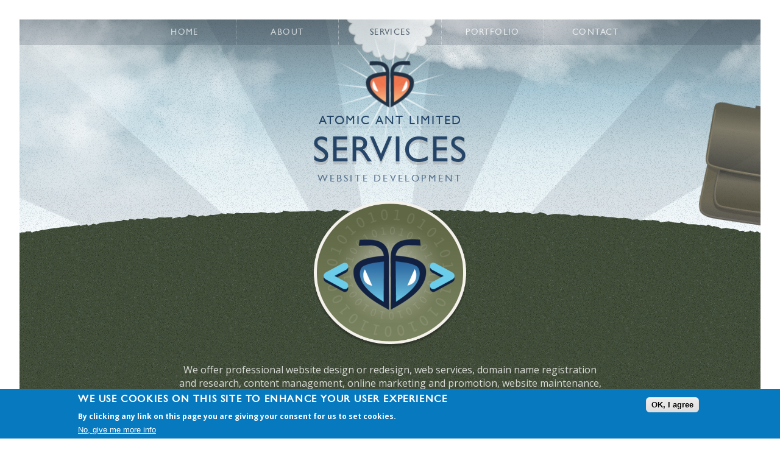

--- FILE ---
content_type: text/html; charset=utf-8
request_url: https://www.atomicant.co.uk/services/website-development
body_size: 6236
content:
<!DOCTYPE html PUBLIC "-//W3C//DTD XHTML+RDFa 1.0//EN"
  "http://www.w3.org/MarkUp/DTD/xhtml-rdfa-1.dtd">
<html xmlns="http://www.w3.org/1999/xhtml" xml:lang="en" version="XHTML+RDFa 1.0" dir="ltr"
  xmlns:content="http://purl.org/rss/1.0/modules/content/"
  xmlns:dc="http://purl.org/dc/terms/"
  xmlns:foaf="http://xmlns.com/foaf/0.1/"
  xmlns:og="http://ogp.me/ns#"
  xmlns:rdfs="http://www.w3.org/2000/01/rdf-schema#"
  xmlns:sioc="http://rdfs.org/sioc/ns#"
  xmlns:sioct="http://rdfs.org/sioc/types#"
  xmlns:skos="http://www.w3.org/2004/02/skos/core#"
  xmlns:xsd="http://www.w3.org/2001/XMLSchema#"
  xmlns:schema="http://schema.org/">

<head profile="http://www.w3.org/1999/xhtml/vocab">
  <meta http-equiv="Content-Type" content="text/html; charset=utf-8" />
<link rel="shortcut icon" href="https://www.atomicant.co.uk/sites/all/themes/atomicanttheme/favicon.ico" type="image/vnd.microsoft.icon" />
<meta name="viewport" content="width=device-width, initial-scale=1, maximum-scale=1" />
<meta name="HandheldFriendly" content="content=&quot;true&quot;" />
<meta name="MobileOptimized" content="content=&quot;600&quot;" />
<meta name="description" content="We offer professional website design or redesign, web services, domain name registration and research, content management, online marketing and promotion, website maintenance, hosting and Search Engine Services. We welcome small to medium size businesses with existing websites or businesses in need of a new website. We will help you get your business online. At Atomic Ant we" />
<meta name="abstract" content="Atomic Ant Limited is a new media collective based in London specializing in designing beautiful bespoke websites and rich media solutions." />
<meta name="keywords" content="Web Design,Web Development,Drupal,Systems Architecture,PHP,MySQL,Internet,Graphic Design,Psychology, London, Surrey, Epsom, Derbyshire" />
<meta name="generator" content="Drupal 7 (http://drupal.org)" />
<meta name="rights" content="Copyright 2026 Atomic Ant Limited" />
<link rel="canonical" href="https://www.atomicant.co.uk/services/website-development" />
<link rel="shortlink" href="https://www.atomicant.co.uk/node/13" />
  <title>Website development | Atomic Ant Limited</title>
  <link type="text/css" rel="stylesheet" href="https://www.atomicant.co.uk/sites/default/files/css/css_xE-rWrJf-fncB6ztZfd2huxqgxu4WO-qwma6Xer30m4.css" media="all" />
<link type="text/css" rel="stylesheet" href="https://www.atomicant.co.uk/sites/default/files/css/css_crLJM8eZj7mUknVgbeLRYZdW0lFIzQpN6Splo-UUPtY.css" media="all" />
<link type="text/css" rel="stylesheet" href="https://www.atomicant.co.uk/sites/default/files/css/css_r1vKYsG8GkM8NtuEo1qdX_9yx00JUxXsCU4tk-FbEPo.css" media="all" />
<link type="text/css" rel="stylesheet" href="https://www.atomicant.co.uk/sites/default/files/css/css_uxqv9TGB2vVr--C0yQfOgv673MLv_RHKFqTXQNJeXYQ.css" media="all" />
<link type="text/css" rel="stylesheet" href="https://www.atomicant.co.uk/sites/default/files/css/css_6j_kM_lFBpjKiiMCcWiOeu7BL5nIp-9slDeauzjyeCM.css" media="all" />
  <script type="text/javascript" src="https://www.atomicant.co.uk/sites/all/modules/contrib/jquery_update/replace/jquery/1.12/jquery.min.js?v=1.12.4"></script>
<script type="text/javascript" src="https://www.atomicant.co.uk/misc/jquery-extend-3.4.0.js?v=1.12.4"></script>
<script type="text/javascript" src="https://www.atomicant.co.uk/misc/jquery-html-prefilter-3.5.0-backport.js?v=1.12.4"></script>
<script type="text/javascript" src="https://www.atomicant.co.uk/misc/jquery.once.js?v=1.2"></script>
<script type="text/javascript" src="https://www.atomicant.co.uk/misc/drupal.js?soe96n"></script>
<script type="text/javascript" src="https://www.atomicant.co.uk/sites/all/modules/contrib/jquery_update/js/jquery_browser.js?v=0.0.1"></script>
<script type="text/javascript" src="https://www.atomicant.co.uk/sites/all/libraries/prettify/src/prettify.js?soe96n"></script>
<script type="text/javascript" src="https://www.atomicant.co.uk/sites/all/modules/contrib/eu_cookie_compliance/js/jquery.cookie-1.4.1.min.js?v=1.4.1"></script>
<script type="text/javascript" src="https://www.atomicant.co.uk/sites/all/modules/contrib/entityreference/js/entityreference.js?soe96n"></script>
<script type="text/javascript" src="https://www.atomicant.co.uk/sites/all/modules/contrib/prettify/prettify.loader.js?soe96n"></script>
<script type="text/javascript" src="https://www.atomicant.co.uk/sites/all/modules/contrib/google_analytics/googleanalytics.js?soe96n"></script>
<script type="text/javascript" src="https://www.googletagmanager.com/gtag/js?id=G-00ESCHVJBR"></script>
<script type="text/javascript">
<!--//--><![CDATA[//><!--
window.dataLayer = window.dataLayer || [];function gtag(){dataLayer.push(arguments)};gtag("js", new Date());gtag("set", "developer_id.dMDhkMT", true);gtag("config", "G-00ESCHVJBR", {"groups":"default"});
//--><!]]>
</script>
<script type="text/javascript">
<!--//--><![CDATA[//><!--
jQuery.extend(Drupal.settings, { "themepath": "/sites/all/themes/atomicanttheme" });
//--><!]]>
</script>
<script type="text/javascript">
<!--//--><![CDATA[//><!--
jQuery.extend(Drupal.settings, { "node": 13 });
//--><!]]>
</script>
<script type="text/javascript" src="https://www.atomicant.co.uk/sites/all/libraries/superfish/jquery.hoverIntent.minified.js?soe96n"></script>
<script type="text/javascript" src="https://www.atomicant.co.uk/sites/all/libraries/superfish/sfsmallscreen.js?soe96n"></script>
<script type="text/javascript" src="https://www.atomicant.co.uk/sites/all/libraries/superfish/supposition.js?soe96n"></script>
<script type="text/javascript" src="https://www.atomicant.co.uk/sites/all/libraries/superfish/superfish.js?soe96n"></script>
<script type="text/javascript" src="https://www.atomicant.co.uk/sites/all/libraries/superfish/supersubs.js?soe96n"></script>
<script type="text/javascript" src="https://www.atomicant.co.uk/sites/all/modules/contrib/superfish/superfish.js?soe96n"></script>
<script type="text/javascript" src="https://www.atomicant.co.uk/sites/all/themes/atomicantbase/js/ion.sound.js?soe96n"></script>
<script type="text/javascript" src="https://www.atomicant.co.uk/sites/all/themes/atomicantbase/js/jquery.equalHeights.js?soe96n"></script>
<script type="text/javascript" src="https://www.atomicant.co.uk/sites/all/themes/atomicantbase/js/jquery.atomicantbase.js?soe96n"></script>
<script type="text/javascript" src="https://www.atomicant.co.uk/sites/all/themes/atomicantbase/js/cssmap-continents-v4-4/jquery.cssmap.js?soe96n"></script>
<script type="text/javascript" src="https://www.atomicant.co.uk/sites/all/themes/atomicantbase/js/jquery.site.js?soe96n"></script>
<script type="text/javascript" src="https://www.atomicant.co.uk/sites/all/themes/atomicanttheme/script/jquery.browser.js?soe96n"></script>
<script type="text/javascript" src="https://www.atomicant.co.uk/sites/all/themes/atomicanttheme/script/jquery.aacurve/jquery.curvefunctions.js?soe96n"></script>
<script type="text/javascript" src="https://www.atomicant.co.uk/sites/all/themes/atomicanttheme/script/jquery.crSpline/jquery.crSpline.js?soe96n"></script>
<script type="text/javascript" src="https://www.atomicant.co.uk/sites/all/themes/atomicanttheme/script/gsap/src/minified/TweenMax.min.js?soe96n"></script>
<script type="text/javascript" src="https://www.atomicant.co.uk/sites/all/themes/atomicanttheme/script/Grass.js?soe96n"></script>
<script type="text/javascript" src="https://www.atomicant.co.uk/sites/all/themes/atomicanttheme/script/jquery.theme.js?soe96n"></script>
<script type="text/javascript">
<!--//--><![CDATA[//><!--
jQuery.extend(Drupal.settings, {"basePath":"\/","pathPrefix":"","setHasJsCookie":0,"ajaxPageState":{"theme":"atomicanttheme","theme_token":"06A4cMMlJRWYxna0tXzWIDH3r-T3y7SUnY_AT46C9m4","js":{"0":1,"sites\/all\/modules\/contrib\/eu_cookie_compliance\/js\/eu_cookie_compliance.min.js":1,"sites\/all\/modules\/contrib\/jquery_update\/replace\/jquery\/1.12\/jquery.min.js":1,"misc\/jquery-extend-3.4.0.js":1,"misc\/jquery-html-prefilter-3.5.0-backport.js":1,"misc\/jquery.once.js":1,"misc\/drupal.js":1,"sites\/all\/modules\/contrib\/jquery_update\/js\/jquery_browser.js":1,"sites\/all\/libraries\/prettify\/src\/prettify.js":1,"sites\/all\/modules\/contrib\/eu_cookie_compliance\/js\/jquery.cookie-1.4.1.min.js":1,"sites\/all\/modules\/contrib\/entityreference\/js\/entityreference.js":1,"sites\/all\/modules\/contrib\/prettify\/prettify.loader.js":1,"sites\/all\/modules\/contrib\/google_analytics\/googleanalytics.js":1,"https:\/\/www.googletagmanager.com\/gtag\/js?id=G-00ESCHVJBR":1,"1":1,"2":1,"3":1,"sites\/all\/libraries\/superfish\/jquery.hoverIntent.minified.js":1,"sites\/all\/libraries\/superfish\/sfsmallscreen.js":1,"sites\/all\/libraries\/superfish\/supposition.js":1,"sites\/all\/libraries\/superfish\/superfish.js":1,"sites\/all\/libraries\/superfish\/supersubs.js":1,"sites\/all\/modules\/contrib\/superfish\/superfish.js":1,"sites\/all\/themes\/atomicantbase\/js\/ion.sound.js":1,"sites\/all\/themes\/atomicantbase\/js\/jquery.equalHeights.js":1,"sites\/all\/themes\/atomicantbase\/js\/jquery.atomicantbase.js":1,"sites\/all\/themes\/atomicantbase\/js\/cssmap-continents-v4-4\/jquery.cssmap.js":1,"sites\/all\/themes\/atomicantbase\/js\/jquery.site.js":1,"sites\/all\/themes\/atomicanttheme\/script\/jquery.browser.js":1,"sites\/all\/themes\/atomicanttheme\/script\/jquery.aacurve\/jquery.curvefunctions.js":1,"sites\/all\/themes\/atomicanttheme\/script\/jquery.crSpline\/jquery.crSpline.js":1,"sites\/all\/themes\/atomicanttheme\/script\/gsap\/src\/minified\/TweenMax.min.js":1,"sites\/all\/themes\/atomicanttheme\/script\/Grass.js":1,"sites\/all\/themes\/atomicanttheme\/script\/jquery.theme.js":1},"css":{"modules\/system\/system.base.css":1,"modules\/system\/system.menus.css":1,"modules\/system\/system.messages.css":1,"modules\/system\/system.theme.css":1,"modules\/comment\/comment.css":1,"modules\/field\/theme\/field.css":1,"sites\/all\/modules\/contrib\/logintoboggan\/logintoboggan.css":1,"modules\/node\/node.css":1,"modules\/search\/search.css":1,"modules\/user\/user.css":1,"sites\/all\/modules\/contrib\/views\/css\/views.css":1,"sites\/all\/themes\/atomicantbase\/css\/addin-gill-sans.css":1,"sites\/all\/modules\/contrib\/ctools\/css\/ctools.css":1,"sites\/all\/modules\/contrib\/eu_cookie_compliance\/css\/eu_cookie_compliance.css":1,"sites\/all\/modules\/contrib\/purr_messages\/purrcss\/purr.css":1,"sites\/all\/libraries\/fontawesome\/css\/font-awesome.css":1,"sites\/all\/libraries\/superfish\/css\/superfish.css":1,"public:\/\/ctools\/css\/1047b53643519f84cb23d4e7837388d4.css":1,"sites\/all\/themes\/atomicantbase\/css\/atomicantbase.css":1,"sites\/all\/themes\/atomicantbase\/css\/contextual-links.css":1,"sites\/all\/themes\/atomicantbase\/fonts\/font-awesome-4.2.0\/css\/font-awesome.min.css":1,"sites\/all\/themes\/atomicantbase\/fonts\/social.css":1,"sites\/all\/themes\/atomicantbase\/js\/cssmap-continents-v4-4\/cssmap-continents\/cssmap-continents.css":1,"sites\/all\/themes\/atomicantbase\/css\/aapolitics-override.css":1,"sites\/all\/themes\/atomicantbase\/css\/blocks.css":1,"sites\/all\/themes\/atomicantbase\/css\/thistheme.css":1,"sites\/all\/themes\/atomicantbase\/css\/test.css":1,"sites\/all\/themes\/atomicanttheme\/css\/style.atomicanttheme.css":1,"sites\/all\/themes\/atomicanttheme\/css\/style.devices.css":1,"sites\/all\/themes\/atomicanttheme\/css\/style.fonts.css":1,"sites\/all\/themes\/atomicanttheme\/css\/style.ant.css":1,"sites\/all\/libraries\/prettify\/src\/prettify.css":1}},"prettify":{"linenums":false,"match":".content","nocode":"no-code","custom":[],"markup":{"code":true,"pre":true,"precode":false}},"eu_cookie_compliance":{"cookie_policy_version":"1.0.0","popup_enabled":1,"popup_agreed_enabled":0,"popup_hide_agreed":0,"popup_clicking_confirmation":1,"popup_scrolling_confirmation":0,"popup_html_info":"\u003Cdiv class=\u0022eu-cookie-compliance-banner eu-cookie-compliance-banner-info eu-cookie-compliance-banner--default\u0022\u003E\n  \u003Cdiv class=\u0022popup-content info\u0022\u003E\n        \u003Cdiv id=\u0022popup-text\u0022\u003E\n      \u003Ch2\u003EWe use cookies on this site to enhance your user experience\u003C\/h2\u003E\u003Cp\u003EBy clicking any link on this page you are giving your consent for us to set cookies.\u003C\/p\u003E              \u003Cbutton type=\u0022button\u0022 class=\u0022find-more-button eu-cookie-compliance-more-button\u0022\u003ENo, give me more info\u003C\/button\u003E\n          \u003C\/div\u003E\n    \n    \u003Cdiv id=\u0022popup-buttons\u0022 class=\u0022\u0022\u003E\n            \u003Cbutton type=\u0022button\u0022 class=\u0022agree-button eu-cookie-compliance-default-button\u0022\u003EOK, I agree\u003C\/button\u003E\n          \u003C\/div\u003E\n  \u003C\/div\u003E\n\u003C\/div\u003E","use_mobile_message":false,"mobile_popup_html_info":"\u003Cdiv class=\u0022eu-cookie-compliance-banner eu-cookie-compliance-banner-info eu-cookie-compliance-banner--default\u0022\u003E\n  \u003Cdiv class=\u0022popup-content info\u0022\u003E\n        \u003Cdiv id=\u0022popup-text\u0022\u003E\n                    \u003Cbutton type=\u0022button\u0022 class=\u0022find-more-button eu-cookie-compliance-more-button\u0022\u003ENo, give me more info\u003C\/button\u003E\n          \u003C\/div\u003E\n    \n    \u003Cdiv id=\u0022popup-buttons\u0022 class=\u0022\u0022\u003E\n            \u003Cbutton type=\u0022button\u0022 class=\u0022agree-button eu-cookie-compliance-default-button\u0022\u003EOK, I agree\u003C\/button\u003E\n          \u003C\/div\u003E\n  \u003C\/div\u003E\n\u003C\/div\u003E\n","mobile_breakpoint":"768","popup_html_agreed":"\u003Cdiv\u003E\n  \u003Cdiv class=\u0022popup-content agreed\u0022\u003E\n    \u003Cdiv id=\u0022popup-text\u0022\u003E\n      \u003Ch2\u003EThank you for accepting cookies\u003C\/h2\u003E\u003Cp\u003EYou can now hide this message or find out more about cookies.\u003C\/p\u003E    \u003C\/div\u003E\n    \u003Cdiv id=\u0022popup-buttons\u0022\u003E\n      \u003Cbutton type=\u0022button\u0022 class=\u0022hide-popup-button eu-cookie-compliance-hide-button\u0022\u003EHide\u003C\/button\u003E\n              \u003Cbutton type=\u0022button\u0022 class=\u0022find-more-button eu-cookie-compliance-more-button-thank-you\u0022 \u003EMore info\u003C\/button\u003E\n          \u003C\/div\u003E\n  \u003C\/div\u003E\n\u003C\/div\u003E","popup_use_bare_css":false,"popup_height":"auto","popup_width":"100%","popup_delay":1000,"popup_link":"\/privacy","popup_link_new_window":1,"popup_position":null,"fixed_top_position":false,"popup_language":"en","store_consent":false,"better_support_for_screen_readers":0,"reload_page":0,"domain":"","domain_all_sites":null,"popup_eu_only_js":0,"cookie_lifetime":"100","cookie_session":false,"disagree_do_not_show_popup":0,"method":"default","allowed_cookies":"","withdraw_markup":"\u003Cbutton type=\u0022button\u0022 class=\u0022eu-cookie-withdraw-tab\u0022\u003EPrivacy settings\u003C\/button\u003E\n\u003Cdiv class=\u0022eu-cookie-withdraw-banner\u0022\u003E\n  \u003Cdiv class=\u0022popup-content info\u0022\u003E\n    \u003Cdiv id=\u0022popup-text\u0022\u003E\n      \u003Cp\u003E\u0026lt;h2\u0026gt;We use cookies on this site to enhance your user experience\u0026lt;\/h2\u0026gt;\u0026lt;p\u0026gt;You have given your consent for us to set cookies.\u0026lt;\/p\u0026gt;\u003C\/p\u003E\n    \u003C\/div\u003E\n    \u003Cdiv id=\u0022popup-buttons\u0022\u003E\n      \u003Cbutton type=\u0022button\u0022 class=\u0022eu-cookie-withdraw-button\u0022\u003EWithdraw consent\u003C\/button\u003E\n    \u003C\/div\u003E\n  \u003C\/div\u003E\n\u003C\/div\u003E\n","withdraw_enabled":false,"withdraw_button_on_info_popup":false,"cookie_categories":[],"cookie_categories_details":[],"enable_save_preferences_button":true,"cookie_name":"","cookie_value_disagreed":"0","cookie_value_agreed_show_thank_you":"1","cookie_value_agreed":"2","containing_element":"body","automatic_cookies_removal":true,"close_button_action":"close_banner"},"googleanalytics":{"account":["G-00ESCHVJBR"],"trackOutbound":1,"trackMailto":1,"trackDownload":1,"trackDownloadExtensions":"7z|aac|arc|arj|asf|asx|avi|bin|csv|doc(x|m)?|dot(x|m)?|exe|flv|gif|gz|gzip|hqx|jar|jpe?g|js|mp(2|3|4|e?g)|mov(ie)?|msi|msp|pdf|phps|png|ppt(x|m)?|pot(x|m)?|pps(x|m)?|ppam|sld(x|m)?|thmx|qtm?|ra(m|r)?|sea|sit|tar|tgz|torrent|txt|wav|wma|wmv|wpd|xls(x|m|b)?|xlt(x|m)|xlam|xml|z|zip"},"superfish":{"1":{"id":"1","sf":{"animation":{"opacity":"show","height":"show"},"speed":"\u0027fast\u0027","autoArrows":true,"dropShadows":true,"disableHI":false},"plugins":{"smallscreen":{"mode":"window_width","breakpoint":910,"addSelected":false,"menuClasses":false,"hyperlinkClasses":false,"title":"Main menu"},"supposition":true,"bgiframe":false,"supersubs":{"minWidth":"12","maxWidth":"27","extraWidth":1}}}}});
//--><!]]>
</script>
	<link href='https://fonts.googleapis.com/css?family=Open+Sans:400italic,700italic,400,700' rel='stylesheet' type='text/css' />
	<link href='https://fonts.googleapis.com/css?family=Handlee' rel='stylesheet' type='text/css' />
</head>
<body class="html not-front not-logged-in no-sidebars page-node page-node- page-node-13 node-type-service section-services theme-atomicanttheme addin-gill-sans node-published" >
  <div id="skip-link">
    <a href="#main-content" class="element-invisible element-focusable">Skip to main content</a>
  </div>
    

<div id="page-wrapper"><div id="page">

  <div id="header">

	  	    <div id="navigation">
	    	<div class="section clearfix">
	        <div class="region region-navigation">
    <div id="block-superfish-1" class="block block-superfish first last odd">

      
  <div class="content">
    <ul id="superfish-1" class="menu sf-menu sf-main-menu sf-horizontal sf-style-none sf-total-items-5 sf-parent-items-0 sf-single-items-5"><li id="menu-199-1" class="first odd sf-item-1 sf-depth-1 sf-no-children"><a href="/" class="sf-depth-1">Home</a></li><li id="menu-772-1" class="middle even sf-item-2 sf-depth-1 sf-no-children"><a href="/about" class="sf-depth-1">About</a></li><li id="menu-771-1" class="active-trail middle odd sf-item-3 sf-depth-1 sf-no-children"><a href="/services" class="sf-depth-1">Services</a></li><li id="menu-770-1" class="middle even sf-item-4 sf-depth-1 sf-no-children"><a href="/portfolio" class="sf-depth-1">Portfolio</a></li><li id="menu-1002-1" class="last odd sf-item-5 sf-depth-1 sf-no-children"><a href="/contact" class="sf-depth-1">Contact</a></li></ul>  </div>

</div><!-- /.block -->
  </div><!-- /.region -->
	    	</div>
	    </div><!-- /.section, /#navigation -->
	  
		<div id="cloudlayer1" class="headercontainer cloudlayer"><div class="cloud cloud1"></div></div>
		<div id="cloudlayer2" class="headercontainer cloudlayer"><div class="cloud cloud2"></div></div>
		<div id="boidlayer" class="headercontainer"></div>
		<div id="starburstcontainer" class="headercontainer">
			<div id="starburstwrapper">
				<div id="starburstlayer"></div>
			</div>
		</div>
		<div id="animationlayer" class="headercontainer">
			<div class="content">
				<canvas id="grasscanvas"></canvas>
				<canvas id="hillcanvas"></canvas>
				<canvas id="animationcanvas"></canvas>
				<div id="ant">
					<div id="antcontainer">
						<div id='atomicant' class="nodding halfsize walking">
							<div id='atomicant-legs-rear' class="legs legs-back background"></div>
							<div id="atomicant-antennae-r"></div>
							<div class="ant-tail midground"></div>	
							<div class="ant-body midground"></div>	
							<div class="ant-head midground">
								<div class="atomicant-antennae">
									<div id="atomicant-antennae-f" class="antennae antennae-front"></div>
									<div id="atomicant-antennae-b" class="antennae antennae-back"></div>
								</div>
							</div>	
							<div id='atomicant-legs-fore' class="legs legs-fore foreground"></div>			
						</div>
						<div id="antpayload">
				  	</div>
					</div>
				</div>
			</div>
		</div>
		<div class="headercontainer dithercontainer"></div>
          <a href="/" title="Home" rel="home" id="logo"><img src="https://www.atomicant.co.uk/sites/all/themes/atomicanttheme/logo.png" alt="Home" /><canvas id="starcanvas" width=300 height=300></canvas></a>
    
          <div id="name-and-slogan">

        <h1 id="site-name"><a href="/" title="Home" rel="home">Atomic Ant Limited</a></h1>

              </div><!-- /#name-and-slogan -->
        
  	      
  	<div class="clearboth"></div> 
  	
      <div class="region region-highlighted">
    <div id="block-block-7" class="block block-block first last odd">

      
  <div class="content">
    <div class="briefcase">
<div class="briefcase-bag"> </div>
<div class="briefcase-tag"> </div>
<div class="briefcase-handle"> </div>
</div>
  </div>

</div><!-- /.block -->
  </div><!-- /.region -->
  
  	<div class="clearboth"></div>
  	
  	
    <div id="title-container" class="title-set">
          	    	      <h2 class="title" id="page-title">Services</h2>     
                        <h3 class="subtitle" id="sub-title">Website development</h3>      
       
    </div>

  </div><!-- /#header -->

  <div id="main-wrapper">
  
     
    
  	<div id="main" class="clearfix with-navigation">

    <div id="content" class="column"><div class="section"> 
    	
            
            
        <div class="region region-content">
    <div id="block-system-main" class="block block-system first last odd">

      
  <div class="content">
    <div class="ds-1col node node-service node-promoted view-mode-full clearfix">

  
  <div class="field field-name-field-service-image field-type-image field-label-hidden">
    <div class="field-items">
          <div class="field-item even"><img typeof="foaf:Image" src="https://www.atomicant.co.uk/sites/default/files/styles/medium/public/service-icon-blue-development.png?itok=T-9AaexE" width="220" height="220" alt="Website development" title="Website development" /></div>
      </div>
</div><div class="field field-name-body field-type-text-with-summary field-label-hidden">
    <div class="field-items">
          <div class="field-item even" property="content:encoded"><p>We offer professional website design or redesign, web services, domain name registration and research, content management, online marketing and promotion, website maintenance, hosting and Search Engine Services. We welcome small to medium size businesses with existing websites or businesses in need of a new website.</p>
<p>We will help you get your business online. At Atomic Ant we pay particular attention to the details that will get your site noticed. We also build to make sure your website can grow with your business.</p></div>
      </div>
</div></div>

  </div>

</div><!-- /.block -->
  </div><!-- /.region -->
    	
    	
    	    	
    	<div class="clearboth"></div>
      
    </div></div><!-- /.section, /#content -->

  </div></div><!-- /#main, /#main-wrapper -->

  	  <div class="region region-bottom">
    <div id="block-menu-menu-social" class="block block-menu first odd">

      
  <div class="content">
    <ul class="menu"><li class="first leaf"><a href="http://twitter.com/atomicantltd" title="Twitter" target="_blank"><i class="socialicon socialicon-twitter"></i><span class="text">Twitter</span></a></li>
<li class="leaf"><a href="http://www.facebook.com/pages/Atomic-Ant-Limited/154555591265686" title="Facebook" target="_blank"><i class="socialicon socialicon-facebook"></i><span class="text">Facebook</span></a></li>
<li class="leaf"><a href="https://www.linkedin.com/company/atomic-ant-limited" title="LinkedIn" target="_blank"><i class="socialicon socialicon-linkedin"></i><span class="text">LinkedIn</span></a></li>
<li class="last leaf"><a href="https://www.instagram.com/atomicantlimited/" title="" target="_blank"><i class="socialicon socialicon-instagram"></i><span class="text">Instagram</span></a></li>
</ul>  </div>

</div><!-- /.block -->
<div id="block-menu-menu-footer-menu" class="block block-menu last even">

      
  <div class="content">
    <ul class="menu"><li class="first leaf"><a href="/privacy">Privacy Policy</a></li>
<li class="last leaf"><a href="/sitemap.xml" title="Sitemap">Site map</a></li>
</ul>  </div>

</div><!-- /.block -->
  </div><!-- /.region -->
	<div class="clearboth"></div>

</div></div><!-- /#page, /#page-wrapper -->

  <div class="region region-pagefooter">
    <div id="block-block-2" class="block block-block first last odd">

      
  <div class="content">
    <p>Copyright © Two thousand and twenty-six · Atomic Ant Limited<br />Company Registration No. 6512234 · Telephone : <a href="tel:+442088191379">+44 (0) 208 819 1379</a></p>
  </div>

</div><!-- /.block -->
  </div><!-- /.region -->
<div class="clearboth"></div>



  <script type="text/javascript">
<!--//--><![CDATA[//><!--
window.eu_cookie_compliance_cookie_name = "";
//--><!]]>
</script>
<script type="text/javascript" defer="defer" src="https://www.atomicant.co.uk/sites/all/modules/contrib/eu_cookie_compliance/js/eu_cookie_compliance.min.js?soe96n"></script>
</body>
</html>

--- FILE ---
content_type: text/css
request_url: https://www.atomicant.co.uk/sites/default/files/css/css_uxqv9TGB2vVr--C0yQfOgv673MLv_RHKFqTXQNJeXYQ.css
body_size: 24033
content:
#page{-webkit-font-smoothing:antialiased;}.resizable-textarea .grippie,.flex-control-paging li a,div.region-content form,disabled.div.region-sidebar-first form,div.node > a.teaser-linked{background-color:rgba(3,101,200,0.2);}div.node > a.teaser-linked:hover,#tabs ul.primary li a{background-color:rgba(3,101,200,0.4);}.flex-control-paging li a.flex-active{background-color:rgba(3,101,200,0.6);}a.badgelink,form input.form-submit{background-color:rgba(3,101,200,0.8);}a.badgelink:hover,form input.form-submit:hover{background-color:rgba(3,101,200,1);}div.region-content form .form-item input,div.region-sidebar-first form .form-item input,div.region-content form .form-item select,div.region-sidebar-first .form-item select,div.region-content form .form-item textarea,div.region-sidebar-first form .form-item textarea{border:1px solid rgba(3,101,200,0.3);max-width:100%;}h1,h2,h3,h4,h5,h6,h1,a,form label,.form-item .description{color:rgba(3,101,200,0.8);}xbody div.region-footer,xbody div.region-footer a 
xbody div.region-pagefooter,xbody div.region-pagefooter a{color:white;}form .form-item input,form .form-item select,form .form-item textarea{color:rgba(3,101,200,0.6);}#tabs ul.primary li.active a,#tabs ul.primary li a:hover{background-color:rgba(3,101,200,0.8);}div.content p > a{border-bottom:1px dotted rgba(3,101,200,0.8);}.form-item,.form-actions{margin-top:0;}.flex-control-paging li a{border:none;}body div.contextual-links-wrapper > a.contextual-links-trigger{transition:none;text-decoration:none;border-bottom:none;}body div.contextual-links-wrapper > ul.contextual-links li a{border-bottom:none;}ul.pager.pager--infinite-scroll div.views_infinite_scroll-ajax-loader:before,#views_infinite_scroll-ajax-loader > span:before{display:block;content:'\f021';font-family:fontawesome;font-size:50px;vertical-align:middle;text-align:center;-webkit-animation:fa-spin 2s infinite linear;animation:fa-spin 2s infinite linear;margin-bottom:0.3em;font-weight:normal;}ul.pager.pager--infinite-scroll div.views_infinite_scroll-ajax-loader:after{}ul.pager.pager--infinite-scroll div.views_infinite_scroll-ajax-loader,#views_infinite_scroll-ajax-loader > span{font-weight:bold;text-align:center;}ul.pager.pager--infinite-scroll div.views_infinite_scroll-ajax-loader > img{display:none;}a.badgelink,div.field-name-nomination-quote-signed{-webkit-box-shadow:0 3px 5px 0px rgba(0,0,0,0.20);-moz-box-shadow:0 3px 5px 0px rgba(0,0,0,0.20);box-shadow:0 3px 5px 0px rgba(0,0,0,0.20);}.flex-control-paging li a{-webkit-box-shadow:none;-moz-box-shadow:none;box-shadow:none;}a,div.region-content form input.form-submit{-webkit-transition:all 1s;transition:all 1s;}.resizable-textarea .grippie{border:none;}img.file-styles.original,span.file-styles.original,span.file-styles.original img,img.media-element.file-default{max-width:100%;}img.media-element.file-default{}div.form-type-name-element .form-item{margin-bottom:0;}body{margin:0;}#tabs{margin:0;padding:0;display:block;background-color:rgba(156,166,190,0.9);font-family:'Lucida Grande',Verdana,sans-serif;font-size:11px;xposition:fixed;xleft:0;xright:0;xz-index:570;}#tabs.aanew{margin:0;padding:1em 2em 0 2em;padding:0;display:block;background:rgb(224,224,216);background:-moz-linear-gradient(top,rgba(224,224,216,1) 90%,rgba(198,198,192,1) 99%);background:-webkit-gradient(linear,left top,left bottom,color-stop(90%,rgba(224,224,216,1)),color-stop(99%,rgba(198,198,192,1)));background:-webkit-linear-gradient(top,rgba(224,224,216,1) 90%,rgba(198,198,192,1) 99%);background:-o-linear-gradient(top,rgba(224,224,216,1) 90%,rgba(198,198,192,1) 99%);background:-ms-linear-gradient(top,rgba(224,224,216,1) 90%,rgba(198,198,192,1) 99%);background:linear-gradient(to bottom,rgba(224,224,216,1) 90%,rgba(198,198,192,1) 99%);filter:progid:DXImageTransform.Microsoft.gradient(startColorstr='#e0e0d8',endColorstr='#c6c6c0',GradientType=0);font-family:'Lucida Grande',Verdana,sans-serif !important;font-size:11px;xleft:0;xright:0;z-index:570;x-moz-box-shadow:inset 0 3px 20px #000;x-webkit-box-shadow:inset 0 3px 20px #000;xbox-shadow:inset 0 3px 20px #000;width:100%;}#tabs.aanew ul.primary{margin:0;}#tabs.aanew div.breadcrumb{margin-bottom:0;padding:1em 1.5em 1em;background-color:rgba(255,255,255,0.3);}#tabs.aanew div.breadcrumb a{color:rgba(0,0,0,0.5);}#toolbar{x-moz-box-shadow:none;x-webkit-box-shadow:none;xbox-shadow:none;}#tabs.aanew div.breadcrumb{}#tabs.aanew h1{font-family:'Lucida Grande',Verdana,sans-serif !important;font-size:18px;padding:1em 0 1.5em;margin:0;color:rgba(0,0,0,0.5);padding:0.8em 1em;}#tabs.aanew h1 span.typename{color:rgba(0,0,0,1);}#tabs.aanew ul.primary{padding:0 1em;}#tabs.aanew ul.primary li a{display:block;float:none;height:1em;line-height:1em;padding:7px 17px;background-color:rgba(0,0,0,0.08);font-style:italic;color:rgba(0,0,0,0.5);font-weight:normal;border-width:1px 1px 0 1px;border-style:solid;border-color:rgba(0,0,0,0.09);-moz-border-radius:8px 8px 0 0;-webkit-border-top-left-radius:8px;-webkit-border-top-right-radius:8px;border-radius:8px 8px 0 0;margin:0;xborder:0;font-size:12px;font-family:'Lucida Grande',Verdana,sans-serif !important;}#tabs.aanew ul.primary li a:hover{background-color:rgba(0,0,0,0.4);color:rgba(0,0,0,0.6);}#tabs.aanew ul.primary li.active a,#tabs.aanew ul.primary li.active a:hover{background-color:rgba(0,0,0,0.4);color:rgba(255,255,255,0.5);}#tabs ul.primary{margin:0;padding:0;display:block;text-align:left;margin-left:1em;border:none;}#tabs ul.primary li{margin:0;padding:0;display:inline-block;text-align:left;margin-right:0.5em;}#tabs ul.primary li a{border:0;color:white;display:block;padding:0.3em 0.7em;margin:1em 0 0.7em;border-radius:0.8em;background-color:rgba(3,101,200,0.4);}#tabs ul.primary li.active a,#tabs ul.primary li a:hover{color:white;}#block-menu-menu-footer-menu ul.menu li.leaf,div.menu-name-main-menu ul.menu li.leaf{display:inline;xfont-size:0.9em;xletter-spacing:0.1em;}#block-menu-menu-footer-menu ul.menu{xmargin:0;xpadding:0;}div.region-bottom > div.block > div.content > ul.menu > li.first:before{display:none;}body{background:gray;}body,body div.contextual-links-wrapper{font-family:"Open Sans","Arial","Helvetica",sans-serif;}body div.contextual-links-wrapper{font-size:13px;}#page-wrapper{background:white;margin:2em 2em 0;}div.region-pagefooter{margin:0 2em;xtext-align:center;}a{text-decoration:none;}.region-content p > a{font-weight:bold;}div.content p > a{transition:color 0.5s ease-out;}div.content p > a:hover{text-decoration:none;color:black;border-bottom:1px dotted black;}#site-name a:hover{text-decoration:none;border-bottom:1px dotted #555555;}ul.menu li a{xcolor:#dddddd;text-decoration:none;}ul.menu li a.active{color:#ffffff;text-decoration:none;xborder-bottom:1px dotted white;}#header{text-align:center;padding-top:3em;}#header #logo,#header #name-and-slogan{xmargin:2em auto;}#header #logo{width:150px;display:block;margin:0 auto;}#header #logo img{width:100%;overflow:hidden;}#site-slogan{font-size:1.2em;margin:0.8em;}#page-title{font-size:3em;xmargin:0.3em 1em;xmargin:0 70px;margin:0;padding:10px 70px;min-width:500px;}#navigation{background-color:#333333;color:white;}#messagecontainer{margin:0;}#messagecontainer div.messages{margin:0;padding:2em;border:none;background-image:none;}.messages.status:before,.messages.warning:before{content:'\f071';font-family:fontawesome;font-size:1.4em;margin-right:0.5em;vertical-align:middle;}.messages.status:before{content:'\f14a';}#navigation div.menu-block-1{xwidth:700px;margin:0 auto;}div.region-navigation div.block-superfish .content{}div.region-navigation div.menu-name-main-menu ul,div.region-navigation div.block-superfish .content ul{padding:0;display:inline-block;float:none;margin-bottom:0;text-align:center;margin:0;}div.region-navigation div.menu-name-main-menu ul.sf-megamenu{background:url(/sites/all/themes/atomicantbase/images/shadow.png) no-repeat right bottom;}div.region-navigation div.block-superfish .content ul li{display:inline;font-size:0.88em;letter-spacing:0.1em;display:inline;background:transparent;border:none;float:none;}div.region-navigation div.block-superfish .content > ul > li > a{border:none;color:white;deleted-text-shadow:none;deleted-text-transform:uppercase;display:inline;display:inline-block;transition:color 1s;-webkit-transition:color 1s;padding:1em 0.8em;}div.region-navigation div.block-superfish .content > ul > li > a:hover{background-color:#4b1b46;background-color:rgba(67,151,189,0.2);}div.region-navigation div.block-superfish .content ul > li > a > .sf-sub-indicator,div.region-navigation div.block-superfish .content ul > li > span.nolink > .sf-sub-indicator{top:0.95em;xbackground-image:url(/sites/all/themes/atomicantbase/css/images/simple-arrows.png);background:url('/sites/all/libraries/superfish/images/arrows-ffffff.png') no-repeat -10px -100px;xbackground-position:0 -100px;}div.region-navigation div.block-superfish .content ul > li > a.sf-with-ul,div.region-navigation div.block-superfish .content ul > li > span.nolink.sf-with-ul{padding-right:1.8em;}#main-wrapper{margin:0;padding-bottom:4em;}div.region-content{xmin-width:500px;xmin-width:500px;xmax-width:660px;margin:0 4em;}body.theme-atomicantbase #region-bottom-container,body.theme-atomicantbase #region-pagefooter-container{margin:0 2em;background-color:black;padding:0;color:white;text-align:center;}body.theme-atomicantbase div.region-footer,body.theme-atomicantbase div.region-bottom,#xpage-footer-container{xmargin:0 2em;margin:0;padding:1em 2em;background-color:#333333;color:white;color:rgba(255,255,255,0.8);text-align:center;xpadding-bottom:4em;font-size:0.9em;}div.region-footer div.content a,div.region-bottom div.content a,div.region-pagefooter div.content a{scolor:white;}#page-footer-container h2.block-title{font-size:1em;color:white;text-align:center;}#page-footer-container .flex-control-paging li a{background-color:white;}#page-footer-container .flex-control-paging li a.flex-active{background-color:rgba(255,255,255,0.6);}div.region-bottom > div.block{margin:1em 0;}div.region-pagefooter > div.block{xmargin-bottom:1.5em;}#region-bottom-container h2.block-title{text-align:center;font-size:0.8em;}#region-pagefooter-container{margin:0 2em 2em;}#region-pagefooter-container .content{font-size:0.9em;}div.region-bottom div.block{xfloat:left;xmin-height:100px;}div.region-bottom div.block:last-child{xclear:right;}div.view-testimonials .view-content{}div.view-testimonials .view-content li > div.node.node-testimonial{padding:1em 5em 0;color:black;color:rgba(0,0,0,0.7);}#block-menu-menu-social{xwidth:100%;}#block-menu-menu-social > div.content{xtext-align:center;}div.region-bottom > div.block > div.content > ul.menu,div.region-pagefooter > div.block > div.content > ul.menu{list-style:none;list-style-image:none;margin:0;padding:0;xtext-align:center;display:inline-block;}div.region-bottom > div.block > div.content > ul.menu > li,div.region-pagefooter > div.block > div.content > ul.menu > li{list-style:none;list-style-image:none;margin:0;padding:0;display:inline;margin-right:1em;}#block-menu-menu-social > div.content > ul.menu > li a{xcolor:white;}#block-menu-menu-social > div.content > ul.menu > li a.active{border-bottom:none;}#block-menu-menu-social > div.content i.socialicon{margin-right:0.5em;}#block-menu-menu-social > div.content > ul.menu a > span{xdisplay:none;}#block-menu-menu-footer-menu > div.content > ul.menu{xtext-align:center;}a:hover > .socialicon,a.active > i.socialicon{background-color:rgba(63,97,152,0.8);}.flexslider{border:0;text-align:center;}div.view-feature-articles .flexslider{margin-bottom:0;margin-bottom:2em;}div.view-feature-articles div.group-info,div.view-feature-articles a div.group-info{background-color:rgba(0,0,0,0.5);padding:1em 3em;color:white;display:block;position:absolute;-webkit-transition:all 0.5s;transition:all 0.5s;bottom:0;left:0;right:0;}div.view-feature-articles a.teaser-linked{display:block;position:relative;color:white;}div.view-feature-articles a.teaser-linked *{color:white;}div.view-feature-articles a.teaser-linked:hover > div.group-info{background-color:rgba(0,0,0,0.7);}div.view-feature-articles a.teaser-linked > div.group-info > h3{font-size:0.7em;opacity:0.7;display:block;padding-bottom:1em;border-bottom:1px dotted rgba(255,255,255,0.4);}div.view-feature-articles a.teaser-linked > div.group-info div.field-name-body{font-size:0.8em;}div.view > div.view-content > div.item-list > ul > li.views-row{list-style:none;margin:0;}div.view > div.view-content > div.item-list > ul > li.views-row > div.view-mode-teaser{min-height:100px;}div.view > div.view-content > div.item-list > ul > li.views-row > div.view-mode-teaser div.group-left{width:100px;display:block;border-radius:50%;background-color:aqua;height:100px;top:30px;float:none;position:absolute;}div.view > div.view-content > div.item-list > ul > li.views-row > div.view-mode-teaser div.group-right{right:0;display:block;xposition:absolute;margin-left:150px;width:auto;}.sf-menu.sf-style-default .menuparent ul{border:2px solid #fff;border-radius:1em;background-color:rgba(0,0,0,0.7);overflow:hidden;-webkit-box-shadow:1px 1px 5px 0px rgba(0,0,0,0.75);-moz-box-shadow:1px 1px 5px 0px rgba(0,0,0,0.75);box-shadow:1px 1px 5px 0px rgba(0,0,0,0.75);}.sf-menu.sf-style-default .menuparent ul li{border:none;border-bottom:1px dotted rgba(255,255,255,0.5);}.sf-menu.sf-style-default .menuparent ul a,.sf-menu.sf-style-default .menuparent ul a:visited,.sf-menu.sf-style-default .menuparent ul span.nolink{color:white;padding:1em 2em;transition:all 1s;border:none;line-height:1.5em;}.sf-menu.sf-style-default .menuparent ul a:hover{background-color:rgba(63,97,152,0.8);border:none;}div.sf-accordion-toggle.sf-style-default{position:absolute;width:100%;top:-1em;}.slides li div.node-testimonial.view-mode-teaser .field{text-align:center;}.slides li div.node-testimonial.view-mode-teaser .field-name-title{font-size:0.8em;}#block-menu-menu-footer-menu > div.content > ul.menu li{margin:0;padding:0;}#block-menu-menu-footer-menu > div.content > ul.menu li:before{content:'\00b7';margin:0 0.5em;font-family:arial;}form{margin-bottom:1em;padding:1em;font-size:0.8em;}form label,form .views-exposed-form label{text-transform:uppercase;font-weight:normal;margin-bottom:0.3em;}div.region-content form .form-item{padding-bottom:1em;}form .form-item input,form .form-item select{font-size:1em;background-color:white;border-radius:0;display:inline-block;height:28px;padding:0 0.5em;}form .form-item textarea{font-size:1em;padding:0.5em;}div.region-content form .form-item input,div.region-content form .form-item select{width:220px;}form .form-item textarea{xpadding:0.5em 1em;}form .form-item select{xpadding:0;height:32px;}form input.form-submit{color:white;height:32px;display:inline-block;border:none;padding:0 2em;margin-top:1.9em;}.view-content .views-row .node > a.teaser-linked{display:block;border:none;margin-bottom:0.5em;position:relative;-webkit-transition:all 1s;transition:all 1s;font-size:0.8em;xwidth:100%;}div.node.view-mode-teaser > a.teaser-linked:hover{-ms-transform:scale(1.02);-webkit-transform:scale(1.02);transform:scale(1.02);}div.flexslider div.node.view-mode-teaser > a.teaser-linked:hover{-ms-transform:none;-webkit-transform:none;transform:none;}div.node.view-mode-teaser > a.teaser-linked > .group-left{width:auto;float:none;position:absolute;display:block;width:120px;height:120px;float:none;position:absolute;left:1em;top:1em;transition:all 1s;xoverflow:hidden;}div.node.view-mode-teaser > a.teaser-linked > .group-right{display:block;float:none;margin-left:145px;min-height:115px;padding:1.5em 2em 1em;width:auto;}#title-container{xbackground-color:rgba(83,147,184,0.2);}#title-container div.breadcrumb{background-color:#4393BA;background-color:rgba(83,147,184,0.8);font-size:1.5em;text-transform:uppercase;color:rgba(255,255,255,0.7);padding:0.3em 0;}#title-container div.breadcrumb > a{transition:all 1s;color:rgba(255,255,255,0.7);}#title-container div.breadcrumb > a:hover{xpadding:0.3em;color:rgba(255,255,255,1);}#block-aacore-atomicantcredit .content{margin-top:0.5em;text-align:center;transition:all 1s;font-size:0.8em;}#block-aacore-copyright > h2.block-title,#block-aacore-atomicantcredit > h2.block-title{text-align:center;display:none;}#block-aacore-atomicantcredit .content{font-family:'GillSansRegular',"Open Sans","Arial","Helvetica",sans-serif;text-transform:uppercase;}#block-aacore-atomicantcredit:hover{opacity:1;}div.region-footer > div.block,div.region-bottom > div.block{xwidth:100%;display:block;}div.region-footer div.block h2,div.region-bottom > div.block > h2,div.region-pagefooter > div.block > h2{deleted-text-transform:uppercase;deleted-font-size:1em;deleted-font-weight:normal;}xdiv.region-footer div.block div.content,xdiv.region-bottom > div.block > div.content > ul.menu,xdiv.region-pagefooter > div.block > div.content,x#block-aacore-atomicantcredit h2,x#block-aacore-atomicantcredit .content{xcolor:black;}div.region-footer,div.region-pagefooter{}div.region-pagefooter div.block .content{padding:1em 0;font-size:0.9em;}div.region-bottom{background-color:rgba(0,0,0,0.1);xtext-align:center;}div.region-footer div.block > h2,div.region-bottom div.block > h2{xtext-shadow:0px 1px 1px rgba(255,255,255,0.2);xcolor:rgba(0,0,0,0.5);xtext-shadow:0px 1px 1px #4d4d4d;xcolor:#222;xdisplay:inline-block;xmargin-right:2em;}div.region-footer div.block > div.content,div.region-bottom div.block > div.content{xcolor:white;xdisplay:inline-block;xfont-size:1em;}div.region-bottom div.block{xdisplay:inline-block;}#block-aacore-atomicantcredit .content a{xcolor:black;}hr{border:none;height:1px;background-color:rgba(0,0,0,0.1);margin:1.5em 0;}div.field-name-field-testimonial-parents > div.field-items > div.field-item{display:inline;}div.region-navigation div.block-superfish h2.block-title{display:none;}tbody{border-top:none;}.contextual-links-region-active{outline:#999 dashed 1px;outline-offset:5px;}.aa-bounce{-webkit-animation:aa-bounce1 1s 1 ease-out;animation:aa-bounce1 0.5s 1 ease-out;}@-moz-keyframes aa-bounce1{0%{-moz-transform:scale(1);opacity:1;}50%{-moz-transform:scale(1.2);opacity:0.5;}100%{-moz-transform:scale(1);opacity:1;}}@-webkit-keyframes aa-bounce1{0%{-webkit-transform:scale(1);opacity:1;}50%{-webkit-transform:scale(1.2);opacity:0.5;}100%{-webkit-transform:scale(1);opacity:1;}}@keyframes aa-bounce1{0%{transform:scale(1);opacity:1;}50%{transform:scale(1.2);opacity:0.5;}100%{transform:scale(1);opacity:1;}}
body div.contextual-links-wrapper{z-index:500;}body div.contextual-links-wrapper > a.contextual-links-trigger{background-image:none;width:24px;padding:0;text-align:center;position:relative;text-indent:0;color:rgba(255,255,255,0) !important;height:28px;overflow:hidden;border:none;z-index:10;margin-top:2px;line-height:1em;xpadding:5px;}body div.contextual-links-wrapper.contextual-links-active  a.contextual-links-trigger{height:22px;}body div.contextual-links-wrapper > a.contextual-links-trigger:before{content:"\f013";font-family:fontawesome;padding:5px 0;font-size:16px;line-height:16px;color:rgba(0,0,0,0.6);background-color:rgba(255,255,255,0.5);width:24px;height:14px;display:block;text-align:center;position:absolute;border-radius:50%;-webkit-box-shadow:0 2px 2px 0px rgba(0,0,0,0.20);-moz-box-shadow:0 2px 2px 0px rgba(0,0,0,0.20);box-shadow:0 2px 2px 0px rgba(0,0,0,0.20);xbackground-color:transparent;xborder:2px solid #9ecaed;xbox-shadow:0 0 10px #9ecaed;}body div.contextual-links-wrapper.contextual-links-active  a.contextual-links-trigger:before{color:rgba(0,0,0,0.8);border-radius:4px;}body div.contextual-links-wrapper.contextual-links-active ul.contextual-links{background-color:white !important;-webkit-box-shadow:0 2px 2px 0px rgba(0,0,0,0.20);-moz-box-shadow:0 2px 2px 0px rgba(0,0,0,0.20);box-shadow:0 2px 2px 0px rgba(0,0,0,0.20);}body div.contextual-links-wrapper > ul.contextual-links{border:none;}
@font-face{font-family:'FontAwesome';src:url(/sites/all/themes/atomicantbase/fonts/font-awesome-4.2.0/fonts/fontawesome-webfont.eot?v=4.2.0);src:url(/sites/all/themes/atomicantbase/fonts/font-awesome-4.2.0/fonts/fontawesome-webfont.eot?#iefix&v=4.2.0) format('embedded-opentype'),url(/sites/all/themes/atomicantbase/fonts/font-awesome-4.2.0/fonts/fontawesome-webfont.woff?v=4.2.0) format('woff'),url(/sites/all/themes/atomicantbase/fonts/font-awesome-4.2.0/fonts/fontawesome-webfont.ttf?v=4.2.0) format('truetype'),url(/sites/all/themes/atomicantbase/fonts/font-awesome-4.2.0/fonts/fontawesome-webfont.svg?v=4.2.0#fontawesomeregular) format('svg');font-weight:normal;font-style:normal}.fa{display:inline-block;font:normal normal normal 14px/1 FontAwesome;font-size:inherit;text-rendering:auto;-webkit-font-smoothing:antialiased;-moz-osx-font-smoothing:grayscale}.fa-lg{font-size:1.33333333em;line-height:.75em;vertical-align:-15%}.fa-2x{font-size:2em}.fa-3x{font-size:3em}.fa-4x{font-size:4em}.fa-5x{font-size:5em}.fa-fw{width:1.28571429em;text-align:center}.fa-ul{padding-left:0;margin-left:2.14285714em;list-style-type:none}.fa-ul>li{position:relative}.fa-li{position:absolute;left:-2.14285714em;width:2.14285714em;top:.14285714em;text-align:center}.fa-li.fa-lg{left:-1.85714286em}.fa-border{padding:.2em .25em .15em;border:solid .08em #eee;border-radius:.1em}.pull-right{float:right}.pull-left{float:left}.fa.pull-left{margin-right:.3em}.fa.pull-right{margin-left:.3em}.fa-spin{-webkit-animation:fa-spin 2s infinite linear;animation:fa-spin 2s infinite linear}@-webkit-keyframes fa-spin{0%{-webkit-transform:rotate(0deg);transform:rotate(0deg)}100%{-webkit-transform:rotate(359deg);transform:rotate(359deg)}}@keyframes fa-spin{0%{-webkit-transform:rotate(0deg);transform:rotate(0deg)}100%{-webkit-transform:rotate(359deg);transform:rotate(359deg)}}.fa-rotate-90{filter:progid:DXImageTransform.Microsoft.BasicImage(rotation=1);-webkit-transform:rotate(90deg);-ms-transform:rotate(90deg);transform:rotate(90deg)}.fa-rotate-180{filter:progid:DXImageTransform.Microsoft.BasicImage(rotation=2);-webkit-transform:rotate(180deg);-ms-transform:rotate(180deg);transform:rotate(180deg)}.fa-rotate-270{filter:progid:DXImageTransform.Microsoft.BasicImage(rotation=3);-webkit-transform:rotate(270deg);-ms-transform:rotate(270deg);transform:rotate(270deg)}.fa-flip-horizontal{filter:progid:DXImageTransform.Microsoft.BasicImage(rotation=0,mirror=1);-webkit-transform:scale(-1,1);-ms-transform:scale(-1,1);transform:scale(-1,1)}.fa-flip-vertical{filter:progid:DXImageTransform.Microsoft.BasicImage(rotation=2,mirror=1);-webkit-transform:scale(1,-1);-ms-transform:scale(1,-1);transform:scale(1,-1)}:root .fa-rotate-90,:root .fa-rotate-180,:root .fa-rotate-270,:root .fa-flip-horizontal,:root .fa-flip-vertical{filter:none}.fa-stack{position:relative;display:inline-block;width:2em;height:2em;line-height:2em;vertical-align:middle}.fa-stack-1x,.fa-stack-2x{position:absolute;left:0;width:100%;text-align:center}.fa-stack-1x{line-height:inherit}.fa-stack-2x{font-size:2em}.fa-inverse{color:#fff}.fa-glass:before{content:"\f000"}.fa-music:before{content:"\f001"}.fa-search:before{content:"\f002"}.fa-envelope-o:before{content:"\f003"}.fa-heart:before{content:"\f004"}.fa-star:before{content:"\f005"}.fa-star-o:before{content:"\f006"}.fa-user:before{content:"\f007"}.fa-film:before{content:"\f008"}.fa-th-large:before{content:"\f009"}.fa-th:before{content:"\f00a"}.fa-th-list:before{content:"\f00b"}.fa-check:before{content:"\f00c"}.fa-remove:before,.fa-close:before,.fa-times:before{content:"\f00d"}.fa-search-plus:before{content:"\f00e"}.fa-search-minus:before{content:"\f010"}.fa-power-off:before{content:"\f011"}.fa-signal:before{content:"\f012"}.fa-gear:before,.fa-cog:before{content:"\f013"}.fa-trash-o:before{content:"\f014"}.fa-home:before{content:"\f015"}.fa-file-o:before{content:"\f016"}.fa-clock-o:before{content:"\f017"}.fa-road:before{content:"\f018"}.fa-download:before{content:"\f019"}.fa-arrow-circle-o-down:before{content:"\f01a"}.fa-arrow-circle-o-up:before{content:"\f01b"}.fa-inbox:before{content:"\f01c"}.fa-play-circle-o:before{content:"\f01d"}.fa-rotate-right:before,.fa-repeat:before{content:"\f01e"}.fa-refresh:before{content:"\f021"}.fa-list-alt:before{content:"\f022"}.fa-lock:before{content:"\f023"}.fa-flag:before{content:"\f024"}.fa-headphones:before{content:"\f025"}.fa-volume-off:before{content:"\f026"}.fa-volume-down:before{content:"\f027"}.fa-volume-up:before{content:"\f028"}.fa-qrcode:before{content:"\f029"}.fa-barcode:before{content:"\f02a"}.fa-tag:before{content:"\f02b"}.fa-tags:before{content:"\f02c"}.fa-book:before{content:"\f02d"}.fa-bookmark:before{content:"\f02e"}.fa-print:before{content:"\f02f"}.fa-camera:before{content:"\f030"}.fa-font:before{content:"\f031"}.fa-bold:before{content:"\f032"}.fa-italic:before{content:"\f033"}.fa-text-height:before{content:"\f034"}.fa-text-width:before{content:"\f035"}.fa-align-left:before{content:"\f036"}.fa-align-center:before{content:"\f037"}.fa-align-right:before{content:"\f038"}.fa-align-justify:before{content:"\f039"}.fa-list:before{content:"\f03a"}.fa-dedent:before,.fa-outdent:before{content:"\f03b"}.fa-indent:before{content:"\f03c"}.fa-video-camera:before{content:"\f03d"}.fa-photo:before,.fa-image:before,.fa-picture-o:before{content:"\f03e"}.fa-pencil:before{content:"\f040"}.fa-map-marker:before{content:"\f041"}.fa-adjust:before{content:"\f042"}.fa-tint:before{content:"\f043"}.fa-edit:before,.fa-pencil-square-o:before{content:"\f044"}.fa-share-square-o:before{content:"\f045"}.fa-check-square-o:before{content:"\f046"}.fa-arrows:before{content:"\f047"}.fa-step-backward:before{content:"\f048"}.fa-fast-backward:before{content:"\f049"}.fa-backward:before{content:"\f04a"}.fa-play:before{content:"\f04b"}.fa-pause:before{content:"\f04c"}.fa-stop:before{content:"\f04d"}.fa-forward:before{content:"\f04e"}.fa-fast-forward:before{content:"\f050"}.fa-step-forward:before{content:"\f051"}.fa-eject:before{content:"\f052"}.fa-chevron-left:before{content:"\f053"}.fa-chevron-right:before{content:"\f054"}.fa-plus-circle:before{content:"\f055"}.fa-minus-circle:before{content:"\f056"}.fa-times-circle:before{content:"\f057"}.fa-check-circle:before{content:"\f058"}.fa-question-circle:before{content:"\f059"}.fa-info-circle:before{content:"\f05a"}.fa-crosshairs:before{content:"\f05b"}.fa-times-circle-o:before{content:"\f05c"}.fa-check-circle-o:before{content:"\f05d"}.fa-ban:before{content:"\f05e"}.fa-arrow-left:before{content:"\f060"}.fa-arrow-right:before{content:"\f061"}.fa-arrow-up:before{content:"\f062"}.fa-arrow-down:before{content:"\f063"}.fa-mail-forward:before,.fa-share:before{content:"\f064"}.fa-expand:before{content:"\f065"}.fa-compress:before{content:"\f066"}.fa-plus:before{content:"\f067"}.fa-minus:before{content:"\f068"}.fa-asterisk:before{content:"\f069"}.fa-exclamation-circle:before{content:"\f06a"}.fa-gift:before{content:"\f06b"}.fa-leaf:before{content:"\f06c"}.fa-fire:before{content:"\f06d"}.fa-eye:before{content:"\f06e"}.fa-eye-slash:before{content:"\f070"}.fa-warning:before,.fa-exclamation-triangle:before{content:"\f071"}.fa-plane:before{content:"\f072"}.fa-calendar:before{content:"\f073"}.fa-random:before{content:"\f074"}.fa-comment:before{content:"\f075"}.fa-magnet:before{content:"\f076"}.fa-chevron-up:before{content:"\f077"}.fa-chevron-down:before{content:"\f078"}.fa-retweet:before{content:"\f079"}.fa-shopping-cart:before{content:"\f07a"}.fa-folder:before{content:"\f07b"}.fa-folder-open:before{content:"\f07c"}.fa-arrows-v:before{content:"\f07d"}.fa-arrows-h:before{content:"\f07e"}.fa-bar-chart-o:before,.fa-bar-chart:before{content:"\f080"}.fa-twitter-square:before{content:"\f081"}.fa-facebook-square:before{content:"\f082"}.fa-camera-retro:before{content:"\f083"}.fa-key:before{content:"\f084"}.fa-gears:before,.fa-cogs:before{content:"\f085"}.fa-comments:before{content:"\f086"}.fa-thumbs-o-up:before{content:"\f087"}.fa-thumbs-o-down:before{content:"\f088"}.fa-star-half:before{content:"\f089"}.fa-heart-o:before{content:"\f08a"}.fa-sign-out:before{content:"\f08b"}.fa-linkedin-square:before{content:"\f08c"}.fa-thumb-tack:before{content:"\f08d"}.fa-external-link:before{content:"\f08e"}.fa-sign-in:before{content:"\f090"}.fa-trophy:before{content:"\f091"}.fa-github-square:before{content:"\f092"}.fa-upload:before{content:"\f093"}.fa-lemon-o:before{content:"\f094"}.fa-phone:before{content:"\f095"}.fa-square-o:before{content:"\f096"}.fa-bookmark-o:before{content:"\f097"}.fa-phone-square:before{content:"\f098"}.fa-twitter:before{content:"\f099"}.fa-facebook:before{content:"\f09a"}.fa-github:before{content:"\f09b"}.fa-unlock:before{content:"\f09c"}.fa-credit-card:before{content:"\f09d"}.fa-rss:before{content:"\f09e"}.fa-hdd-o:before{content:"\f0a0"}.fa-bullhorn:before{content:"\f0a1"}.fa-bell:before{content:"\f0f3"}.fa-certificate:before{content:"\f0a3"}.fa-hand-o-right:before{content:"\f0a4"}.fa-hand-o-left:before{content:"\f0a5"}.fa-hand-o-up:before{content:"\f0a6"}.fa-hand-o-down:before{content:"\f0a7"}.fa-arrow-circle-left:before{content:"\f0a8"}.fa-arrow-circle-right:before{content:"\f0a9"}.fa-arrow-circle-up:before{content:"\f0aa"}.fa-arrow-circle-down:before{content:"\f0ab"}.fa-globe:before{content:"\f0ac"}.fa-wrench:before{content:"\f0ad"}.fa-tasks:before{content:"\f0ae"}.fa-filter:before{content:"\f0b0"}.fa-briefcase:before{content:"\f0b1"}.fa-arrows-alt:before{content:"\f0b2"}.fa-group:before,.fa-users:before{content:"\f0c0"}.fa-chain:before,.fa-link:before{content:"\f0c1"}.fa-cloud:before{content:"\f0c2"}.fa-flask:before{content:"\f0c3"}.fa-cut:before,.fa-scissors:before{content:"\f0c4"}.fa-copy:before,.fa-files-o:before{content:"\f0c5"}.fa-paperclip:before{content:"\f0c6"}.fa-save:before,.fa-floppy-o:before{content:"\f0c7"}.fa-square:before{content:"\f0c8"}.fa-navicon:before,.fa-reorder:before,.fa-bars:before{content:"\f0c9"}.fa-list-ul:before{content:"\f0ca"}.fa-list-ol:before{content:"\f0cb"}.fa-strikethrough:before{content:"\f0cc"}.fa-underline:before{content:"\f0cd"}.fa-table:before{content:"\f0ce"}.fa-magic:before{content:"\f0d0"}.fa-truck:before{content:"\f0d1"}.fa-pinterest:before{content:"\f0d2"}.fa-pinterest-square:before{content:"\f0d3"}.fa-google-plus-square:before{content:"\f0d4"}.fa-google-plus:before{content:"\f0d5"}.fa-money:before{content:"\f0d6"}.fa-caret-down:before{content:"\f0d7"}.fa-caret-up:before{content:"\f0d8"}.fa-caret-left:before{content:"\f0d9"}.fa-caret-right:before{content:"\f0da"}.fa-columns:before{content:"\f0db"}.fa-unsorted:before,.fa-sort:before{content:"\f0dc"}.fa-sort-down:before,.fa-sort-desc:before{content:"\f0dd"}.fa-sort-up:before,.fa-sort-asc:before{content:"\f0de"}.fa-envelope:before{content:"\f0e0"}.fa-linkedin:before{content:"\f0e1"}.fa-rotate-left:before,.fa-undo:before{content:"\f0e2"}.fa-legal:before,.fa-gavel:before{content:"\f0e3"}.fa-dashboard:before,.fa-tachometer:before{content:"\f0e4"}.fa-comment-o:before{content:"\f0e5"}.fa-comments-o:before{content:"\f0e6"}.fa-flash:before,.fa-bolt:before{content:"\f0e7"}.fa-sitemap:before{content:"\f0e8"}.fa-umbrella:before{content:"\f0e9"}.fa-paste:before,.fa-clipboard:before{content:"\f0ea"}.fa-lightbulb-o:before{content:"\f0eb"}.fa-exchange:before{content:"\f0ec"}.fa-cloud-download:before{content:"\f0ed"}.fa-cloud-upload:before{content:"\f0ee"}.fa-user-md:before{content:"\f0f0"}.fa-stethoscope:before{content:"\f0f1"}.fa-suitcase:before{content:"\f0f2"}.fa-bell-o:before{content:"\f0a2"}.fa-coffee:before{content:"\f0f4"}.fa-cutlery:before{content:"\f0f5"}.fa-file-text-o:before{content:"\f0f6"}.fa-building-o:before{content:"\f0f7"}.fa-hospital-o:before{content:"\f0f8"}.fa-ambulance:before{content:"\f0f9"}.fa-medkit:before{content:"\f0fa"}.fa-fighter-jet:before{content:"\f0fb"}.fa-beer:before{content:"\f0fc"}.fa-h-square:before{content:"\f0fd"}.fa-plus-square:before{content:"\f0fe"}.fa-angle-double-left:before{content:"\f100"}.fa-angle-double-right:before{content:"\f101"}.fa-angle-double-up:before{content:"\f102"}.fa-angle-double-down:before{content:"\f103"}.fa-angle-left:before{content:"\f104"}.fa-angle-right:before{content:"\f105"}.fa-angle-up:before{content:"\f106"}.fa-angle-down:before{content:"\f107"}.fa-desktop:before{content:"\f108"}.fa-laptop:before{content:"\f109"}.fa-tablet:before{content:"\f10a"}.fa-mobile-phone:before,.fa-mobile:before{content:"\f10b"}.fa-circle-o:before{content:"\f10c"}.fa-quote-left:before{content:"\f10d"}.fa-quote-right:before{content:"\f10e"}.fa-spinner:before{content:"\f110"}.fa-circle:before{content:"\f111"}.fa-mail-reply:before,.fa-reply:before{content:"\f112"}.fa-github-alt:before{content:"\f113"}.fa-folder-o:before{content:"\f114"}.fa-folder-open-o:before{content:"\f115"}.fa-smile-o:before{content:"\f118"}.fa-frown-o:before{content:"\f119"}.fa-meh-o:before{content:"\f11a"}.fa-gamepad:before{content:"\f11b"}.fa-keyboard-o:before{content:"\f11c"}.fa-flag-o:before{content:"\f11d"}.fa-flag-checkered:before{content:"\f11e"}.fa-terminal:before{content:"\f120"}.fa-code:before{content:"\f121"}.fa-mail-reply-all:before,.fa-reply-all:before{content:"\f122"}.fa-star-half-empty:before,.fa-star-half-full:before,.fa-star-half-o:before{content:"\f123"}.fa-location-arrow:before{content:"\f124"}.fa-crop:before{content:"\f125"}.fa-code-fork:before{content:"\f126"}.fa-unlink:before,.fa-chain-broken:before{content:"\f127"}.fa-question:before{content:"\f128"}.fa-info:before{content:"\f129"}.fa-exclamation:before{content:"\f12a"}.fa-superscript:before{content:"\f12b"}.fa-subscript:before{content:"\f12c"}.fa-eraser:before{content:"\f12d"}.fa-puzzle-piece:before{content:"\f12e"}.fa-microphone:before{content:"\f130"}.fa-microphone-slash:before{content:"\f131"}.fa-shield:before{content:"\f132"}.fa-calendar-o:before{content:"\f133"}.fa-fire-extinguisher:before{content:"\f134"}.fa-rocket:before{content:"\f135"}.fa-maxcdn:before{content:"\f136"}.fa-chevron-circle-left:before{content:"\f137"}.fa-chevron-circle-right:before{content:"\f138"}.fa-chevron-circle-up:before{content:"\f139"}.fa-chevron-circle-down:before{content:"\f13a"}.fa-html5:before{content:"\f13b"}.fa-css3:before{content:"\f13c"}.fa-anchor:before{content:"\f13d"}.fa-unlock-alt:before{content:"\f13e"}.fa-bullseye:before{content:"\f140"}.fa-ellipsis-h:before{content:"\f141"}.fa-ellipsis-v:before{content:"\f142"}.fa-rss-square:before{content:"\f143"}.fa-play-circle:before{content:"\f144"}.fa-ticket:before{content:"\f145"}.fa-minus-square:before{content:"\f146"}.fa-minus-square-o:before{content:"\f147"}.fa-level-up:before{content:"\f148"}.fa-level-down:before{content:"\f149"}.fa-check-square:before{content:"\f14a"}.fa-pencil-square:before{content:"\f14b"}.fa-external-link-square:before{content:"\f14c"}.fa-share-square:before{content:"\f14d"}.fa-compass:before{content:"\f14e"}.fa-toggle-down:before,.fa-caret-square-o-down:before{content:"\f150"}.fa-toggle-up:before,.fa-caret-square-o-up:before{content:"\f151"}.fa-toggle-right:before,.fa-caret-square-o-right:before{content:"\f152"}.fa-euro:before,.fa-eur:before{content:"\f153"}.fa-gbp:before{content:"\f154"}.fa-dollar:before,.fa-usd:before{content:"\f155"}.fa-rupee:before,.fa-inr:before{content:"\f156"}.fa-cny:before,.fa-rmb:before,.fa-yen:before,.fa-jpy:before{content:"\f157"}.fa-ruble:before,.fa-rouble:before,.fa-rub:before{content:"\f158"}.fa-won:before,.fa-krw:before{content:"\f159"}.fa-bitcoin:before,.fa-btc:before{content:"\f15a"}.fa-file:before{content:"\f15b"}.fa-file-text:before{content:"\f15c"}.fa-sort-alpha-asc:before{content:"\f15d"}.fa-sort-alpha-desc:before{content:"\f15e"}.fa-sort-amount-asc:before{content:"\f160"}.fa-sort-amount-desc:before{content:"\f161"}.fa-sort-numeric-asc:before{content:"\f162"}.fa-sort-numeric-desc:before{content:"\f163"}.fa-thumbs-up:before{content:"\f164"}.fa-thumbs-down:before{content:"\f165"}.fa-youtube-square:before{content:"\f166"}.fa-youtube:before{content:"\f167"}.fa-xing:before{content:"\f168"}.fa-xing-square:before{content:"\f169"}.fa-youtube-play:before{content:"\f16a"}.fa-dropbox:before{content:"\f16b"}.fa-stack-overflow:before{content:"\f16c"}.fa-instagram:before{content:"\f16d"}.fa-flickr:before{content:"\f16e"}.fa-adn:before{content:"\f170"}.fa-bitbucket:before{content:"\f171"}.fa-bitbucket-square:before{content:"\f172"}.fa-tumblr:before{content:"\f173"}.fa-tumblr-square:before{content:"\f174"}.fa-long-arrow-down:before{content:"\f175"}.fa-long-arrow-up:before{content:"\f176"}.fa-long-arrow-left:before{content:"\f177"}.fa-long-arrow-right:before{content:"\f178"}.fa-apple:before{content:"\f179"}.fa-windows:before{content:"\f17a"}.fa-android:before{content:"\f17b"}.fa-linux:before{content:"\f17c"}.fa-dribbble:before{content:"\f17d"}.fa-skype:before{content:"\f17e"}.fa-foursquare:before{content:"\f180"}.fa-trello:before{content:"\f181"}.fa-female:before{content:"\f182"}.fa-male:before{content:"\f183"}.fa-gittip:before{content:"\f184"}.fa-sun-o:before{content:"\f185"}.fa-moon-o:before{content:"\f186"}.fa-archive:before{content:"\f187"}.fa-bug:before{content:"\f188"}.fa-vk:before{content:"\f189"}.fa-weibo:before{content:"\f18a"}.fa-renren:before{content:"\f18b"}.fa-pagelines:before{content:"\f18c"}.fa-stack-exchange:before{content:"\f18d"}.fa-arrow-circle-o-right:before{content:"\f18e"}.fa-arrow-circle-o-left:before{content:"\f190"}.fa-toggle-left:before,.fa-caret-square-o-left:before{content:"\f191"}.fa-dot-circle-o:before{content:"\f192"}.fa-wheelchair:before{content:"\f193"}.fa-vimeo-square:before{content:"\f194"}.fa-turkish-lira:before,.fa-try:before{content:"\f195"}.fa-plus-square-o:before{content:"\f196"}.fa-space-shuttle:before{content:"\f197"}.fa-slack:before{content:"\f198"}.fa-envelope-square:before{content:"\f199"}.fa-wordpress:before{content:"\f19a"}.fa-openid:before{content:"\f19b"}.fa-institution:before,.fa-bank:before,.fa-university:before{content:"\f19c"}.fa-mortar-board:before,.fa-graduation-cap:before{content:"\f19d"}.fa-yahoo:before{content:"\f19e"}.fa-google:before{content:"\f1a0"}.fa-reddit:before{content:"\f1a1"}.fa-reddit-square:before{content:"\f1a2"}.fa-stumbleupon-circle:before{content:"\f1a3"}.fa-stumbleupon:before{content:"\f1a4"}.fa-delicious:before{content:"\f1a5"}.fa-digg:before{content:"\f1a6"}.fa-pied-piper:before{content:"\f1a7"}.fa-pied-piper-alt:before{content:"\f1a8"}.fa-drupal:before{content:"\f1a9"}.fa-joomla:before{content:"\f1aa"}.fa-language:before{content:"\f1ab"}.fa-fax:before{content:"\f1ac"}.fa-building:before{content:"\f1ad"}.fa-child:before{content:"\f1ae"}.fa-paw:before{content:"\f1b0"}.fa-spoon:before{content:"\f1b1"}.fa-cube:before{content:"\f1b2"}.fa-cubes:before{content:"\f1b3"}.fa-behance:before{content:"\f1b4"}.fa-behance-square:before{content:"\f1b5"}.fa-steam:before{content:"\f1b6"}.fa-steam-square:before{content:"\f1b7"}.fa-recycle:before{content:"\f1b8"}.fa-automobile:before,.fa-car:before{content:"\f1b9"}.fa-cab:before,.fa-taxi:before{content:"\f1ba"}.fa-tree:before{content:"\f1bb"}.fa-spotify:before{content:"\f1bc"}.fa-deviantart:before{content:"\f1bd"}.fa-soundcloud:before{content:"\f1be"}.fa-database:before{content:"\f1c0"}.fa-file-pdf-o:before{content:"\f1c1"}.fa-file-word-o:before{content:"\f1c2"}.fa-file-excel-o:before{content:"\f1c3"}.fa-file-powerpoint-o:before{content:"\f1c4"}.fa-file-photo-o:before,.fa-file-picture-o:before,.fa-file-image-o:before{content:"\f1c5"}.fa-file-zip-o:before,.fa-file-archive-o:before{content:"\f1c6"}.fa-file-sound-o:before,.fa-file-audio-o:before{content:"\f1c7"}.fa-file-movie-o:before,.fa-file-video-o:before{content:"\f1c8"}.fa-file-code-o:before{content:"\f1c9"}.fa-vine:before{content:"\f1ca"}.fa-codepen:before{content:"\f1cb"}.fa-jsfiddle:before{content:"\f1cc"}.fa-life-bouy:before,.fa-life-buoy:before,.fa-life-saver:before,.fa-support:before,.fa-life-ring:before{content:"\f1cd"}.fa-circle-o-notch:before{content:"\f1ce"}.fa-ra:before,.fa-rebel:before{content:"\f1d0"}.fa-ge:before,.fa-empire:before{content:"\f1d1"}.fa-git-square:before{content:"\f1d2"}.fa-git:before{content:"\f1d3"}.fa-hacker-news:before{content:"\f1d4"}.fa-tencent-weibo:before{content:"\f1d5"}.fa-qq:before{content:"\f1d6"}.fa-wechat:before,.fa-weixin:before{content:"\f1d7"}.fa-send:before,.fa-paper-plane:before{content:"\f1d8"}.fa-send-o:before,.fa-paper-plane-o:before{content:"\f1d9"}.fa-history:before{content:"\f1da"}.fa-circle-thin:before{content:"\f1db"}.fa-header:before{content:"\f1dc"}.fa-paragraph:before{content:"\f1dd"}.fa-sliders:before{content:"\f1de"}.fa-share-alt:before{content:"\f1e0"}.fa-share-alt-square:before{content:"\f1e1"}.fa-bomb:before{content:"\f1e2"}.fa-soccer-ball-o:before,.fa-futbol-o:before{content:"\f1e3"}.fa-tty:before{content:"\f1e4"}.fa-binoculars:before{content:"\f1e5"}.fa-plug:before{content:"\f1e6"}.fa-slideshare:before{content:"\f1e7"}.fa-twitch:before{content:"\f1e8"}.fa-yelp:before{content:"\f1e9"}.fa-newspaper-o:before{content:"\f1ea"}.fa-wifi:before{content:"\f1eb"}.fa-calculator:before{content:"\f1ec"}.fa-paypal:before{content:"\f1ed"}.fa-google-wallet:before{content:"\f1ee"}.fa-cc-visa:before{content:"\f1f0"}.fa-cc-mastercard:before{content:"\f1f1"}.fa-cc-discover:before{content:"\f1f2"}.fa-cc-amex:before{content:"\f1f3"}.fa-cc-paypal:before{content:"\f1f4"}.fa-cc-stripe:before{content:"\f1f5"}.fa-bell-slash:before{content:"\f1f6"}.fa-bell-slash-o:before{content:"\f1f7"}.fa-trash:before{content:"\f1f8"}.fa-copyright:before{content:"\f1f9"}.fa-at:before{content:"\f1fa"}.fa-eyedropper:before{content:"\f1fb"}.fa-paint-brush:before{content:"\f1fc"}.fa-birthday-cake:before{content:"\f1fd"}.fa-area-chart:before{content:"\f1fe"}.fa-pie-chart:before{content:"\f200"}.fa-line-chart:before{content:"\f201"}.fa-lastfm:before{content:"\f202"}.fa-lastfm-square:before{content:"\f203"}.fa-toggle-off:before{content:"\f204"}.fa-toggle-on:before{content:"\f205"}.fa-bicycle:before{content:"\f206"}.fa-bus:before{content:"\f207"}.fa-ioxhost:before{content:"\f208"}.fa-angellist:before{content:"\f209"}.fa-cc:before{content:"\f20a"}.fa-shekel:before,.fa-sheqel:before,.fa-ils:before{content:"\f20b"}.fa-meanpath:before{content:"\f20c"}
[class^="socialicon-"],[class*=" socialicon-"]{font-family:'FontAwesome';speak:none;font-style:normal;font-weight:normal;font-variant:normal;text-transform:none;line-height:1;-webkit-font-smoothing:antialiased;-moz-osx-font-smoothing:grayscale;}i.socialicon{border:2px solid white;border-radius:50%;padding:10px;xwidth:13px;width:1em;height:1em;xheight:15px;display:inline-block;text-align:center;-webkit-transition:all 1s;transition:all 1s;margin:5px;0;xcolor:white;}.socialicon:before{content:"\f111";}.socialicon.socialicon-facebook:before{content:"\f09a";}.socialicon.socialicon-twitter:before{content:"\f099";}.socialicon.socialicon-rss-feed:before{content:"\f09e";}.socialicon.socialicon-youtube:before{content:"\e60b";}.socialicon.socialicon-linkedin:before{content:"\f0e1";}.socialicon.socialicon-instagram:before{content:"\f16d";}.socialicon.socialicon-youtube:before{content:"\f16a";}.socialicon.socialicon-contact:before{content:"\f095";}.socialicon.socialicon-website:before{content:"\f1c5";}
.css-map > li a,.css-map > li a:hover,#map-tooltip,.cssmap-tooltip-content{background:#111;background:rgba(0,0,0,.8);color:#eee;font:normal 12px 'Lucida Grande',Arial,sans-serif;padding:.5em 1.2em;text-align:center;text-shadow:0 1px 0 #000;white-space:nowrap;-moz-border-radius:.6em;-ms-border-radius:.6em;-webkit-border-radius:.6em;border-radius:.6em;}.m1450 .css-map > li a,.m1280 .css-map > li a{font-size:14px}.m650 .css-map > li a,.m540 .css-map > li a{font-size:11px}.m430 .css-map > li a,.m320 .css-map > li a{font-size:10px}.m250 .css-map > li a,.m210 .css-map > li a{font-size:9px !important}.css-map > li a .tooltip-arrow{bottom:-5px;border:solid;border-color:#111 transparent;border-color:rgba(0,0,0,.8) transparent;border-width:5px 5px 0 5px;margin-left:-5px;}.css-map > li a.tooltip-right .tooltip-arrow{margin-right:-5px;}.css-map > li a.tooltip-top .tooltip-arrow{border-width:0 5px 5px 5px;top:-5px;}.css-map .active-region a{background-color:#111}.css-map .active-region a .tooltip-arrow{border-color:#111 transparent}.map-visible-list a{}.map-visible-list a:hover,.map-visible-list a:focus,.map-visible-list li.focus a{}.map-visible-list a:active,.map-visible-list li.active-region a{}.map-loader{background:#111;background:rgba(0,0,0,.8);color:#eee;font:normal 14px 'Lucida Grande',Arial,sans-serif;padding:.6em 1.2em;text-shadow:0 1px 0 #000;-moz-border-radius:.6em;-ms-border-radius:.6em;-webkit-border-radius:.6em;border-radius:.6em;}.m1450 .map-loader,.m1280 .map-loader{font-size:16px}.m540 .map-loader{font-size:12px}.m430 .map-loader,.m320 .map-loader{font-size:11px}.m250 .map-loader,.m210 .map-loader{font-size:10px}.map-search-link{}.map-search-link:hover,a.map-search-link:focus{}.m430 .map-search-link,.m320 .map-search-link{}.css-map-container{margin:0 auto !important;overflow:hidden;padding:0 !important;position:relative}.css-map-container *{-moz-box-sizing:content-box;-webkit-box-sizing:content-box;box-sizing:content-box}.css-map{display:block;left:0;margin:0 !important;list-style:none;padding:0 !important;position:relative}.css-map > li{height:0;width:0}.css-map > li a{height:auto;margin:-9999px 0 0 0;position:absolute;text-decoration:none;width:auto;z-index:89}.css-map > li a:focus{outline:0 none}.css-map-container span{display:block;height:0;left:0;position:absolute;top:-9999px;width:0}.css-map > li a.tooltip-right{left:auto;right:0;width:auto}.css-map > li a .tooltip-arrow{left:50%;top:auto}.css-map > li a.tooltip-middle .tooltip-arrow{display:none}.css-map > li a.tooltip-top .tooltip-arrow{bottom:auto}.css-map > li a.tooltip-right .tooltip-arrow{left:auto}#map-tooltip{position:absolute;z-index:999}.css-map-container .cities{top:0;z-index:88}.css-map .bg{padding:10px}.css-map .active-region .bg{z-index:87}.css-map .m{cursor:pointer;z-index:99}.css-map .m span{z-index:89}.map-visible-list{clear:both;overflow:hidden}span.map-loader{height:auto;position:absolute;text-align:center;width:auto;z-index:90}.c1 .s1{height:.1em;left:9.5em;top:5.7em;width:.1em}.c1 .s2{height:.4em;left:9.3em;top:5.8em;width:.3em}.c1 .s3{height:.3em;left:9.2em;top:6em;width:.3em}.c1 .s4{height:.2em;left:8.2em;top:6.5em;width:.6em}.c1 .s5{height:.1em;left:8.1em;top:6.4em;width:.8em}.c1 .s6{height:.4em;left:8em;top:6em;width:1em}.c1 .s7{height:.5em;left:8em;top:5.5em;width:1.2em}.c1 .s8{height:.2em;left:9.6em;top:4.8em;width:.1em}.c1 .s9{height:.4em;left:9.5em;top:4.8em;width:.1em}.c1 .s10{height:.5em;left:9.3em;top:4.8em;width:.2em}.c1 .s11{height:.7em;left:9.2em;top:4.7em;width:.1em}.c1 .s12{height:.9em;left:7.9em;top:4.6em;width:1.3em}.c1 .s13{height:1em;left:7.8em;top:4.4em;width:1.3em}.c1 .s14{height:.1em;left:7.5em;top:3.8em;width:.5em}.c1 .s15{height:.1em;left:7.1em;top:3.9em;width:.9em}.c1 .s16{height:.6em;left:6.8em;top:4.3em;width:.1em}.c1 .s17{height:1em;left:7em;top:4.1em;width:.1em}.c1 .s18{height:.8em;left:6.9em;top:4.2em;width:2.1em}.c1 .s19{height:1.2em;left:7.1em;top:4em;width:1.8em}.c2 .s1{height:.1em;left:11.7em;top:.6em;width:.1em}.c2 .s2{height:.1em;left:11.5em;top:.7em;width:.5em}.c2 .s3{height:.2em;left:11.4em;top:.8em;width:.6em}.c2 .s4{height:.1em;left:9.7em;top:.6em;width:.3em}.c2 .s5{height:.1em;left:9.8em;top:.7em;width:.4em}.c2 .s6{height:.1em;left:9.8em;top:.8em;width:.7em}.c2 .s7{height:.1em;left:9.8em;top:.9em;width:.8em}.c2 .s8{height:.3em;left:9.6em;top:1.6em;width:.1em}.c2 .s9{height:.4em;left:9.7em;top:1.6em;width:.1em}.c2 .s10{height:.2em;left:13.9em;top:1.2em;width:.1em}.c2 .s11{height:1.5em;left:13.7em;top:1em;width:.2em}.c2 .s12{height:1.6em;left:13.6em;top:1em;width:.1em}.c2 .s13{height:1.9em;left:13.2em;top:1em;width:.4em}.c2 .s14{height:1.1em;left:9.7em;top:2.1em;width:3.8em}.c2 .s15{height:.9em;left:9.6em;top:2.4em;width:3.8em}.c2 .s16{height:.1em;left:9.3em;top:3.2em;width:.1em}.c2 .s17{height:.5em;left:9.4em;top:3.1em;width:.1em}.c2 .s18{height:.6em;left:9.5em;top:3em;width:3.8em}.c2 .s19{height:2.9em;left:9.8em;top:1em;width:3.4em}.c2 .s20{height:.1em;left:12.4em;top:5.7em;width:.4em}.c2 .s21{height:.2em;left:11.8em;top:5.5em;width:1.6em}.c2 .s22{height:.2em;left:11.6em;top:5.3em;width:1.8em}.c2 .s23{height:.2em;left:11.5em;top:5.1em;width:1.5em}.c2 .s24{height:.1em;left:10.8em;top:5em;width:2.1em}.c2 .s25{height:.1em;left:10.7em;top:4.9em;width:2.2em}.c2 .s26{height:.1em;left:10.6em;top:4.8em;width:2.2em}.c2 .s27{height:.1em;left:9.7em;top:4.8em;width:.1em}.c2 .s28{height:.1em;left:9.3em;top:4.7em;width:3.5em}.c2 .s29{height:.3em;left:9.2em;top:4.4em;width:3.5em}.c2 .s30{height:1.1em;left:9.1em;top:3.5em;width:.1em}.c2 .s31{height:.2em;left:9em;top:4.2em;width:3.8em}.c2 .s32{height:.1em;left:8.6em;top:3.8em;width:.3em}.c2 .s33{height:.2em;left:8.5em;top:3.6em;width:4.8em}.c2 .s34{height:.6em;left:8.9em;top:3.6em;width:4em}.c3 .s1{height:.1em;left:14.3em;top:4.7em;width:.2em}.c3 .s2{height:.1em;left:13.5em;top:4.7em;width:.2em}.c3 .s3{height:.2em;left:13.2em;top:4.9em;width:.2em}.c3 .s4{height:.3em;left:13.4em;top:4.8em;width:.4em}.c3 .s5{height:.5em;left:13.8em;top:4.8em;width:.8em}.c3 .s6{height:.4em;left:13.4em;top:5.3em;width:1.8em}.c3 .s7{height:.1em;left:12.8em;top:5.7em;width:2.4em}.c3 .s8{height:.1em;left:12.7em;top:5.8em;width:2.5em}.c3 .s9{height:.2em;left:15.2em;top:6em;width:.3em}.c3 .s10{height:.3em;left:12.5em;top:5.9em;width:2.7em}.c3 .s11{height:.3em;left:12.4em;top:6em;width:2.6em}.c3 .s12{height:.1em;left:13.2em;top:7.3em;width:1.1em}.c3 .s13{height:.1em;left:13.2em;top:7.2em;width:1.2em}.c3 .s14{height:.1em;left:13.2em;top:7.1em;width:1.3em}.c3 .s15{height:.1em;left:13.1em;top:7em;width:1.5em}.c3 .s16{height:.1em;left:13em;top:6.9em;width:1.6em}.c3 .s17{height:.2em;left:12.2em;top:6.7em;width:2.4em}.c3 .s18{height:.7em;left:12.1em;top:6.1em;width:2.3em}.c4 .s1{height:.1em;left:8.9em;top:.7em;width:.2em}.c4 .s2{height:.1em;left:8.8em;top:.8em;width:.4em}.c4 .s3{height:.2em;left:8.6em;top:.9em;width:.5em}.c4 .s4{height:.2em;left:8.2em;top:1.1em;width:.1em}.c4 .s5{height:.5em;left:7.8em;top:1em;width:.4em}.c4 .s6{height:.1em;left:9.2em;top:1.3em;width:.3em}.c4 .s7{height:.5em;left:9.1em;top:1.4em;width:.3em}.c4 .s8{height:.1em;left:9.7em;top:2em;width:.1em}.c4 .s9{height:.5em;left:8.1em;top:1.9em;width:1.6em}.c4 .s10{height:1em;left:7.9em;top:2em;width:1.7em}.c4 .s11{height:.8em;left:7.8em;top:2.3em;width:1.7em}.c4 .s12{height:.1em;left:6.7em;top:2.2em;width:.3em}.c4 .s13{height:.2em;left:6.6em;top:2.3em;width:.5em}.c4 .s14{height:.1em;left:7.2em;top:2.5em;width:.1em}.c4 .s15{height:1.1em;left:7.7em;top:2.4em;width:1.6em}.c4 .s16{height:.3em;left:9.2em;top:3.3em;width:.2em}.c4 .s17{height:1.1em;left:7.6em;top:2.5em;width:1.5em}.c4 .s18{height:.5em;left:7.1em;top:2.7em;width:2.3em}.c4 .s19{height:1.2em;left:7.3em;top:2.6em;width:1.2em}.c4 .s20{height:.4em;left:7.1em;top:3.5em;width:.4em}.c4 .s21{height:.1em;left:8em;top:3.8em;width:.6em}.c4 .s22{height:.1em;left:8.4em;top:3.9em;width:.5em}.c5 .s1{height:.2em;left:7.1em;top:.9em;width:.1em}.c5 .s2{height:.5em;left:7em;top:.8em;width:.1em}.c5 .s3{height:1em;left:6.9em;top:.7em;width:.1em}.c5 .s4{height:1.5em;left:6.7em;top:.6em;width:.2em}.c5 .s5{height:1.6em;left:6.4em;top:.6em;width:.3em}.c5 .s6{height:1.7em;left:6.3em;top:.6em;width:.1em}.c5 .s7{height:1.7em;left:6.1em;top:.7em;width:.2em}.c5 .s8{height:.1em;left:5.2em;top:.5em;width:.8em}.c5 .s9{height:.1em;left:5em;top:.6em;width:1.1em}.c5 .s10{height:2em;left:4.3em;top:.7em;width:1.8em}.c5 .s11{height:2.6em;left:4em;top:.8em;width:1.5em}.c5 .s12{height:2.6em;left:3.9em;top:.9em;width:1.3em}.c5 .s13{height:2.6em;left:3.7em;top:1.1em;width:1.1em}.c5 .s14{height:2.6em;left:3.5em;top:1.2em;width:1.1em}.c5 .s15{height:.2em;left:.5em;top:2.2em;width:.2em}.c5 .s16{height:.2em;left:.7em;top:2.3em;width:.9em}.c5 .s17{height:.1em;left:1.3em;top:1.6em;width:.2em}.c5 .s18{height:.7em;left:1.2em;top:1.7em;width:.5em}.c5 .s19{height:1em;left:1.7em;top:1.4em;width:.2em}.c5 .s20{height:1.1em;left:1.9em;top:1.2em;width:.2em}.c5 .s21{height:1.2em;left:2.1em;top:1.1em;width:.3em}.c5 .s22{height:1.8em;left:2.4em;top:1.1em;width:.1em}.c5 .s23{height:2.6em;left:2.5em;top:1.1em;width:.1em}.c5 .s24{height:2.7em;left:2.6em;top:1.2em;width:.1em}.c5 .s25{height:2.8em;left:2.7em;top:1.3em;width:.1em}.c5 .s26{height:3em;left:2.8em;top:1.3em;width:.1em}.c5 .s27{height:3em;left:2.9em;top:1.4em;width:.2em}.c5 .s28{height:3.2em;left:3.1em;top:1.4em;width:1.4em}.c5 .s29{height:.4em;left:3.2em;top:4.3em;width:1.4em}.c5 .s30{height:.2em;left:3.9em;top:4.8em;width:.3em}.c5 .s31{height:.3em;left:3.4em;top:4.5em;width:1.6em}.c5 .s32{height:.3em;left:4.9em;top:4.6em;width:.2em}.c5 .s33{height:.2em;left:4em;top:4.9em;width:.3em}.c5 .s34{height:.2em;left:1.1em;top:4.3em;width:.2em}.c6 .s1{height:.4em;left:4.1em;top:5.2em;width:.1em}.c6 .s2{height:.7em;left:4.2em;top:5.1em;width:.1em}.c6 .s3{height:1em;left:4.3em;top:4.9em;width:.1em}.c6 .s4{height:1.2em;left:4.4em;top:4.8em;width:.2em}.c6 .s5{height:.4em;left:6em;top:5.4em;width:.1em}.c6 .s6{height:.8em;left:5.8em;top:5.4em;width:.2em}.c6 .s7{height:1em;left:5.6em;top:5.3em;width:.2em}.c6 .s8{height:1.2em;left:5.5em;top:5.3em;width:.1em}.c6 .s9{height:1.6em;left:5.4em;top:5.1em;width:.1em}.c6 .s10{height:1.8em;left:5.3em;top:5em;width:.1em}.c6 .s11{height:1.9em;left:5.2em;top:5em;width:.1em}.c6 .s12{height:.5em;left:4.5em;top:6.7em;width:.1em}.c6 .s13{height:2.8em;left:4.6em;top:4.8em;width:.2em}.c6 .s14{height:2.9em;left:4.7em;top:4.9em;width:.5em}.m210{width:210px}.m210 .continents,.m210 .continents .bg,.m210 .continents-cities{background:transparent url(/sites/all/themes/atomicantbase/js/cssmap-continents-v4-4/cssmap-continents/continents-210.png) no-repeat 0 0}.m210 .continents,.m210 .continents-cities{height:105px;width:210px}.m210 .continents-cities{background-position:-220px 0}.m210 .continents .m{margin:9997px 0 0 0}.m210 .continents .m span{font-size:13px !important;padding:0 1px 1px 0}.m210 .continents .bg{padding:5px}.m210 .c1.focus .bg,.m210 .c1.active-region .bg{height:38px;left:83px;top:43px;width:38px}.m210 .c1.focus .bg{background-position:-106px -225px}.m210 .c1.active-region .bg{background-position:-326px -225px}.m210 .c2.focus .bg,.m210 .c2.active-region .bg{height:67px;left:106px;top:1px;width:71px}.m210 .c2.focus .bg{background-position:-5px -145px}.m210 .c2.active-region .bg{background-position:-225px -145px}.m210 .c3.focus .bg,.m210 .c3.active-region .bg{height:34px;left:153px;top:55px;width:44px}.m210 .c3.focus .bg{background-position:-46px -229px}.m210 .c3.active-region .bg{background-position:-266px -229px}.m210 .c4.focus .bg,.m210 .c4.active-region .bg{height:42px;left:82px;top:3px;width:41px}.m210 .c4.focus .bg{background-position:-160px -220px}.m210 .c4.active-region .bg{background-position:-380px -220px}.m210 .c5.focus .bg,.m210 .c5.active-region .bg{height:59px;left:2px;top:0;width:88px}.m210 .c5.focus .bg{background-position:-95px -146px}.m210 .c5.active-region .bg{background-position:-315px -146px}.m210 .c6.focus .bg,.m210 .c6.active-region .bg{height:39px;left:49px;top:56px;width:26px}.m210 .c6.focus .bg{background-position:-5px -227px}.m210 .c6.active-region .bg{background-position:-225px -227px}.m210 .c1 a{left:110px;top:61px}.m210 .c1 a.tooltip-left .tooltip-arrow{left:110px}.m210 .c2 a{left:145px;top:34px}.m210 .c2 a.tooltip-right .tooltip-arrow{right:65px}.m210 .c3 a{left:170px;top:80px}.m210 .c3 a.tooltip-right .tooltip-arrow{right:40px}.m210 .c4 a{left:107px;top:40px}.m210 .c4 a.tooltip-left .tooltip-arrow{left:107px}.m210 .c5 a{left:48px;top:40px}.m210 .c5 a.tooltip-left .tooltip-arrow{left:48px}.m210 .c6 a{left:67px;top:73px}.m210 .c6 a.tooltip-left .tooltip-arrow{left:67px}.m250{width:250px}.m250 .continents,.m250 .continents .bg,.m250 .continents-cities{background:transparent url(/sites/all/themes/atomicantbase/js/cssmap-continents-v4-4/cssmap-continents/continents-250.png) no-repeat 0 0}.m250 .continents,.m250 .continents-cities{height:130px;width:250px}.m250 .continents-cities{background-position:-260px 0}.m250 .continents .m{margin:9998px 0 0 -3px}.m250 .continents .m span{font-size:16px !important;padding:0 1px 1px 0}.m250 .continents .bg{padding:5px}.m250 .c1.focus .bg,.m250 .c1.active-region .bg{height:46px;left:100px;top:55px;width:46px}.m250 .c1.focus .bg{background-position:-119px -273px}.m250 .c1.active-region .bg{background-position:-379px -273px}.m250 .c2.focus .bg,.m250 .c2.active-region .bg{height:82px;left:128px;top:4px;width:87px}.m250 .c2.focus .bg{background-position:-5px -181px}.m250 .c2.active-region .bg{background-position:-265px -181px}.m250 .c3.focus .bg,.m250 .c3.active-region .bg{height:42px;left:186px;top:70px;width:54px}.m250 .c3.focus .bg{background-position:-51px -280px}.m250 .c3.active-region .bg{background-position:-311px -280px}.m250 .c4.focus .bg,.m250 .c4.active-region .bg{height:51px;left:98px;top:6px;width:50px}.m250 .c4.focus .bg{background-position:-180px -268px}.m250 .c4.active-region .bg{background-position:-440px -268px}.m250 .c5.focus .bg,.m250 .c5.active-region .bg{height:73px;left:0;top:2px;width:108px}.m250 .c5.focus .bg{background-position:-122px -181px}.m250 .c5.active-region .bg{background-position:-382px -181px}.m250 .c6.focus .bg,.m250 .c6.active-region .bg{height:48px;left:58px;top:71px;width:32px}.m250 .c6.focus .bg{background-position:-5px -278px}.m250 .c6.active-region .bg{background-position:-265px -278px}.m250 .c1 a{left:132px;top:76px}.m250 .c1 a.tooltip-left .tooltip-arrow{left:132px}.m250 .c2 a{left:171px;top:42px}.m250 .c2 a.tooltip-right .tooltip-arrow{right:79px}.m250 .c3 a{left:206px;top:100px}.m250 .c3 a.tooltip-right .tooltip-arrow{right:44px}.m250 .c4 a{left:128px;top:48px}.m250 .c4 a.tooltip-left .tooltip-arrow{left:128px}.m250 .c5 a{left:55px;top:48px}.m250 .c5 a.tooltip-left .tooltip-arrow{left:55px}.m250 .c6 a{left:79px;top:91px}.m250 .c6 a.tooltip-left .tooltip-arrow{left:79px}.m320{width:320px}.m320 .continents,.m320 .continents .bg,.m320 .continents-cities{background:transparent url(/sites/all/themes/atomicantbase/js/cssmap-continents-v4-4/cssmap-continents/continents-320.png) no-repeat 0 0}.m320 .continents,.m320 .continents-cities{height:165px;width:320px}.m320 .continents-cities{background-position:-330px 0}.m320 .continents .m{margin:9999px 0 0 0}.m320 .continents .m span{font-size:20px !important}.m320 .c1.focus .bg,.m320 .c1.active-region .bg{height:58px;left:126px;top:66px;width:58px}.m320 .c1.focus .bg{background-position:-170px -341px}.m320 .c1.active-region .bg{background-position:-520px -341px}.m320 .c2.focus .bg,.m320 .c2.active-region .bg{height:103px;left:160px;top:2px;width:109px}.m320 .c2.focus .bg{background-position:-6px -210px}.m320 .c2.active-region .bg{background-position:-356px -210px}.m320 .c3.focus .bg,.m320 .c3.active-region .bg{height:53px;left:233px;top:85px;width:67px}.m320 .c3.focus .bg{background-position:-76px -343px}.m320 .c3.active-region .bg{background-position:-426px -343px}.m320 .c4.focus .bg,.m320 .c4.active-region .bg{height:64px;left:123px;top:5px;width:62px}.m320 .c4.focus .bg{background-position:-259px -336px}.m320 .c4.active-region .bg{background-position:-609px -336px}.m320 .c5.focus .bg,.m320 .c5.active-region .bg{height:91px;left:0;top:0;width:135px}.m320 .c5.focus .bg{background-position:-154px -211px}.m320 .c5.active-region .bg{background-position:-504px -211px}.m320 .c6.focus .bg,.m320 .c6.active-region .bg{height:60px;left:72px;top:86px;width:40px}.m320 .c6.focus .bg{background-position:-6px -342px}.m320 .c6.active-region .bg{background-position:-356px -342px}.m320 .c1 a{left:169px;top:96px}.m320 .c1 a.tooltip-left .tooltip-arrow{left:169px}.m320 .c2 a{left:218px;top:53px}.m320 .c2 a.tooltip-right .tooltip-arrow{right:102px}.m320 .c3 a{left:261px;top:126px}.m320 .c3 a.tooltip-right .tooltip-arrow{right:59px}.m320 .c4 a{left:164px;top:62px}.m320 .c4 a.tooltip-left .tooltip-arrow{left:164px}.m320 .c5 a{left:69px;top:56px}.m320 .c5 a.tooltip-left .tooltip-arrow{left:69px}.m320 .c6 a{left:102px;top:115px}.m320 .c6 a.tooltip-left .tooltip-arrow{left:102px}.m430{width:430px}.m430 .continents,.m430 .continents .bg,.m430 .continents-cities{background:transparent url(/sites/all/themes/atomicantbase/js/cssmap-continents-v4-4/cssmap-continents/continents-430.png) no-repeat 0 0}.m430 .continents,.m430 .continents-cities{height:220px;width:430px}.m430 .continents-cities{background-position:-440px 0}.m430 .continents .m{margin:10000px 0 0 5px}.m430 .continents .m span{font-size:26px !important;padding:0 1px 1px 0}.m430 .c1.focus .bg,.m430 .c1.active-region .bg{height:75px;left:171px;top:91px;width:75px}.m430 .c1.focus .bg{background-position:-204px -433px}.m430 .c1.active-region .bg{background-position:-644px -433px}.m430 .c2.focus .bg,.m430 .c2.active-region .bg{height:133px;left:216px;top:8px;width:141px}.m430 .c2.focus .bg{background-position:-4px -266px}.m430 .c2.active-region .bg{background-position:-444px -266px}.m430 .c3.focus .bg,.m430 .c3.active-region .bg{height:68px;left:311px;top:115px;width:87px}.m430 .c3.focus .bg{background-position:-85px -431px}.m430 .c3.active-region .bg{background-position:-525px -431px}.m430 .c4.focus .bg,.m430 .c4.active-region .bg{height:83px;left:168px;top:12px;width:81px}.m430 .c4.focus .bg{background-position:-310px -425px}.m430 .c4.active-region .bg{background-position:-750px -425px}.m430 .c5.focus .bg,.m430 .c5.active-region .bg{height:118px;left:8px;top:5px;width:175px}.m430 .c5.focus .bg{background-position:-182px -266px}.m430 .c5.active-region .bg{background-position:-622px -266px}.m430 .c6.focus .bg,.m430 .c6.active-region .bg{height:77px;left:102px;top:117px;width:51px}.m430 .c6.focus .bg{background-position:-4px -429px}.m430 .c6.active-region .bg{background-position:-444px -429px}.m430 .c1 a{left:225px;top:127px}.m430 .c1 a.tooltip-right .tooltip-arrow{right:205px}.m430 .c2 a{left:288px;top:72px}.m430 .c2 a.tooltip-right .tooltip-arrow{right:142px}.m430 .c3 a{left:345px;top:166px}.m430 .c3 a.tooltip-right .tooltip-arrow{right:85px}.m430 .c4 a{left:218px;top:82px}.m430 .c4 a.tooltip-left .tooltip-arrow{left:218px}.m430 .c5 a{left:94px;top:75px}.m430 .c5 a.tooltip-left .tooltip-arrow{left:94px}.m430 .c6 a{left:138px;top:151px}.m430 .c6 a.tooltip-left .tooltip-arrow{left:138px}.m540{width:540px}.m540 .continents,.m540 .continents .bg,.m540 .continents-cities{background:transparent url(/sites/all/themes/atomicantbase/js/cssmap-continents-v4-4/cssmap-continents/continents-540.png) no-repeat 0 0}.m540 .continents,.m540 .continents-cities{height:280px;width:540px}.m540 .continents-cities{background-position:-550px 0}.m540 .continents .m{margin:10002px 0 0 3px}.m540 .continents .m span{font-size:33px !important;padding:0 1px 1px 0}.m540 .c1.focus .bg,.m540 .c1.active-region .bg{height:95px;left:217px;top:119px;width:95px}.m540 .c1.focus .bg{background-position:-250px -524px}.m540 .c1.active-region .bg{background-position:-800px -524px}.m540 .c2.focus .bg,.m540 .c2.active-region .bg{height:169px;left:274px;top:14px;width:179px}.m540 .c2.focus .bg{background-position:-4px -326px}.m540 .c2.active-region .bg{background-position:-554px -326px}.m540 .c3.focus .bg,.m540 .c3.active-region .bg{height:86px;left:395px;top:150px;width:111px}.m540 .c3.focus .bg{background-position:-97px -525px}.m540 .c3.active-region .bg{background-position:-647px -525px}.m540 .c4.focus .bg,.m540 .c4.active-region .bg{height:105px;left:213px;top:18px;width:103px}.m540 .c4.focus .bg{background-position:-375px -512px}.m540 .c4.active-region .bg{background-position:-925px -512px}.m540 .c5.focus .bg,.m540 .c5.active-region .bg{height:150px;left:10px;top:10px;width:222px}.m540 .c5.focus .bg{background-position:-231px -326px}.m540 .c5.active-region .bg{background-position:-781px -326px}.m540 .c6.focus .bg,.m540 .c6.active-region .bg{height:98px;left:130px;top:152px;width:65px}.m540 .c6.focus .bg{background-position:-4px -524px}.m540 .c6.active-region .bg{background-position:-554px -524px}.m540 .c1 a{left:282px;top:163px}.m540 .c2 a{left:363px;top:92px}.m540 .c2 a.tooltip-right .tooltip-arrow{right:177px}.m540 .c3 a{left:435px;top:212px}.m540 .c3 a.tooltip-right .tooltip-arrow{right:105px}.m540 .c4 a{left:274px;top:106px}.m540 .c5 a{left:117px;top:96px}.m540 .c5 a.tooltip-left .tooltip-arrow{left:117px}.m540 .c6 a{left:172px;top:193px}.m540 .c6 a.tooltip-left .tooltip-arrow{left:172px}.m650{width:650px}.m650 .continents,.m650 .continents .bg,.m650 .continents-cities{background:transparent url(/sites/all/themes/atomicantbase/js/cssmap-continents-v4-4/cssmap-continents/continents-650.png) no-repeat 0 0}.m650 .continents,.m650 .continents-cities{height:340px;width:650px}.m650 .continents-cities{background-position:-660px 0}.m650 .continents .m{margin:10003px 0 0 5px}.m650 .continents .m span{font-size:40px !important}.m650 .c1.focus .bg,.m650 .c1.active-region .bg{height:115px;left:266px;top:147px;width:115px}.m650 .c1.focus .bg{background-position:-296px -617px}.m650 .c1.active-region .bg{background-position:-956px -617px}.m650 .c2.focus .bg,.m650 .c2.active-region .bg{height:205px;left:335px;top:19px;width:217px}.m650 .c2.focus .bg{background-position:-4px -386px}.m650 .c2.active-region .bg{background-position:-664px -386px}.m650 .c3.focus .bg,.m650 .c3.active-region .bg{height:105px;left:481px;top:184px;width:134px}.m650 .c3.focus .bg{background-position:-120px -621px}.m650 .c3.active-region .bg{background-position:-780px -621px}.m650 .c4.focus .bg,.m650 .c4.active-region .bg{height:127px;left:261px;top:24px;width:124px}.m650 .c4.focus .bg{background-position:-443px -606px}.m650 .c4.active-region .bg{background-position:-1103px -606px}.m650 .c5.focus .bg,.m650 .c5.active-region .bg{height:182px;left:15px;top:14px;width:269px}.m650 .c5.focus .bg{background-position:-273px -386px}.m650 .c5.active-region .bg{background-position:-933px -386px}.m650 .c6.focus .bg,.m650 .c6.active-region .bg{height:119px;left:160px;top:186px;width:79px}.m650 .c6.focus .bg{background-position:-4px -620px}.m650 .c6.active-region .bg{background-position:-664px -620px}.m650 .c1 a{left:343px;top:197px}.m650 .c2 a{left:441px;top:111px}.m650 .c2 a.tooltip-right .tooltip-arrow{right:209px}.m650 .c3 a{left:528px;top:256px}.m650 .c3 a.tooltip-right .tooltip-arrow{right:122px}.m650 .c4 a{left:333px;top:128px}.m650 .c5 a{left:143px;top:116px}.m650 .c5 a.tooltip-left .tooltip-arrow{left:143px}.m650 .c6 a{left:210px;top:234px}.m650 .c6 a.tooltip-left .tooltip-arrow{left:210px}.m750{width:750px}.m750 .continents,.m750 .continents .bg,.m750 .continents-cities{background:transparent url(/sites/all/themes/atomicantbase/js/cssmap-continents-v4-4/cssmap-continents/continents-750.png) no-repeat 0 0}.m750 .continents,.m750 .continents-cities{height:395px;width:750px}.m750 .continents-cities{background-position:-760px 0}.m750 .continents .m{margin:9999px 0 0 -1px}.m750 .continents .m span{font-size:47px !important;padding:0 1px 1px 0}.m750 .c1.focus .bg,.m750 .c1.active-region .bg{height:135px;left:309px;top:171px;width:135px}.m750 .c1.focus .bg{background-position:-324px -704px}.m750 .c1.active-region .bg{background-position:-1084px -704px}.m750 .c2.focus .bg,.m750 .c2.active-region .bg{height:241px;left:390px;top:21px;width:255px}.m750 .c2.focus .bg{background-position:-5px -441px}.m750 .c2.active-region .bg{background-position:-765px -441px}.m750 .c3.focus .bg,.m750 .c3.active-region .bg{height:123px;left:561px;top:215px;width:158px}.m750 .c3.focus .bg{background-position:-128px -721px}.m750 .c3.active-region .bg{background-position:-888px -721px}.m750 .c4.focus .bg,.m750 .c4.active-region .bg{height:149px;left:303px;top:27px;width:146px}.m750 .c4.focus .bg{background-position:-499px -693px}.m750 .c4.active-region .bg{background-position:-1259px -693px}.m750 .c5.focus .bg,.m750 .c5.active-region .bg{height:213px;left:13px;top:15px;width:316px}.m750 .c5.focus .bg{background-position:-320px -441px}.m750 .c5.active-region .bg{background-position:-1080px -441px}.m750 .c6.focus .bg,.m750 .c6.active-region .bg{height:140px;left:184px;top:218px;width:92px}.m750 .c6.focus .bg{background-position:-5px -721px}.m750 .c6.active-region .bg{background-position:-765px -721px}.m750 .c1 a{left:397px;top:229px}.m750 .c2 a{left:512px;top:127px}.m750 .c3 a{left:614px;top:298px}.m750 .c3 a.tooltip-right .tooltip-arrow{right:136px}.m750 .c4 a{left:385px;top:147px}.m750 .c5 a{left:161px;top:134px}.m750 .c5 a.tooltip-left .tooltip-arrow{left:161px}.m750 .c6 a{left:240px;top:272px}.m850{width:850px}.m850 .continents,.m850 .continents .bg,.m850 .continents-cities{background:transparent url(/sites/all/themes/atomicantbase/js/cssmap-continents-v4-4/cssmap-continents/continents-850.png) no-repeat 0 0}.m850 .continents,.m850 .continents-cities{height:445px;width:850px}.m850 .continents-cities{background-position:-860px 0}.m850 .continents .m{margin:9997px 0 0 -2px}.m850 .continents .m span{font-size:54px !important;padding:0 1px 1px 0}.m850 .c1.focus .bg,.m850 .c1.active-region .bg{height:154px;left:355px;top:194px;width:155px}.m850 .c1.focus .bg{background-position:-378px -795px}.m850 .c1.active-region .bg{background-position:-1238px -795px}.m850 .c2.focus .bg,.m850 .c2.active-region .bg{height:276px;left:448px;top:22px;width:293px}.m850 .c2.focus .bg{background-position:-8px -491px}.m850 .c2.active-region .bg{background-position:-868px -491px}.m850 .c3.focus .bg,.m850 .c3.active-region .bg{height:141px;left:645px;top:244px;width:181px}.m850 .c3.focus .bg{background-position:-143px -807px}.m850 .c3.active-region .bg{background-position:-1003px -807px}.m850 .c4.focus .bg,.m850 .c4.active-region .bg{height:172px;left:348px;top:29px;width:168px}.m850 .c4.focus .bg{background-position:-564px -785px}.m850 .c4.active-region .bg{background-position:-1424px -785px}.m850 .c5.focus .bg,.m850 .c5.active-region .bg{height:245px;left:15px;top:15px;width:363px}.m850 .c5.focus .bg{background-position:-360px -491px}.m850 .c5.active-region .bg{background-position:-1220px -491px}.m850 .c6.focus .bg,.m850 .c6.active-region .bg{height:160px;left:211px;top:248px;width:106px}.m850 .c6.focus .bg{background-position:-7px -807px}.m850 .c6.active-region .bg{background-position:-867px -807px}.m850 .c1 a{left:455px;top:259px}.m850 .c2 a{left:586px;top:143px}.m850 .c3 a{left:704px;top:339px}.m850 .c3 a.tooltip-right .tooltip-arrow{right:146px}.m850 .c4 a{left:441px;top:165px}.m850 .c5 a{left:184px;top:150px}.m850 .c5 a.tooltip-left .tooltip-arrow{left:184px}.m850 .c6 a{left:275px;top:308px}.m960{width:960px}.m960 .continents,.m960 .continents .bg,.m960 .continents-cities{background:transparent url(/sites/all/themes/atomicantbase/js/cssmap-continents-v4-4/cssmap-continents/continents-960.png) no-repeat 0 0}.m960 .continents,.m960 .continents-cities{height:495px;width:960px}.m960 .continents-cities{background-position:-970px 0}.m960 .continents .m{margin:9999px 0 0 0}.m960 .continents .m span{font-size:60px !important}.m960 .c1.focus .bg,.m960 .c1.active-region .bg{height:172px;left:397px;top:219px;width:172px}.m960 .c1.focus .bg{background-position:-484px -892px}.m960 .c1.active-region .bg{background-position:-1454px -892px}.m960 .c2.focus .bg,.m960 .c2.active-region .bg{height:307px;left:501px;top:28px;width:325px}.m960 .c2.focus .bg{background-position:-5px -551px}.m960 .c2.active-region .bg{background-position:-975px -551px}.m960 .c3.focus .bg,.m960 .c3.active-region .bg{height:157px;left:720px;top:275px;width:201px}.m960 .c3.focus .bg{background-position:-244px -927px}.m960 .c3.active-region .bg{background-position:-1214px -927px}.m960 .c4.focus .bg,.m960 .c4.active-region .bg{height:191px;left:390px;top:36px;width:186px}.m960 .c4.focus .bg{background-position:-5px -897px}.m960 .c4.active-region .bg{background-position:-975px -897px}.m960 .c5.focus .bg,.m960 .c5.active-region .bg{height:272px;left:19px;top:19px;width:403px}.m960 .c5.focus .bg{background-position:-426px -550px}.m960 .c5.active-region .bg{background-position:-1396px -550px}.m960 .c6.focus .bg,.m960 .c6.active-region .bg{height:178px;left:238px;top:279px;width:117px}.m960 .c6.focus .bg{background-position:-706px -882px}.m960 .c6.active-region .bg{background-position:-1676px -882px}.m960 .c1 a{left:508px;top:290px}.m960 .c2 a{left:654px;top:161px}.m960 .c2 a.tooltip-right .tooltip-arrow{right:306px}.m960 .c3 a{left:785px;top:379px}.m960 .c3 a.tooltip-right .tooltip-arrow{right:175px}.m960 .c4 a{left:493px;top:186px}.m960 .c5 a{left:207px;top:169px}.m960 .c5 a.tooltip-left .tooltip-arrow{left:207px}.m960 .c6 a{left:308px;top:345px}.m960 .c6 a.tooltip-left .tooltip-arrow{left:308px}.m1280{width:1280px}.m1280 .continents,.m1280 .continents .bg,.m1280 .continents-cities{background:transparent url(/sites/all/themes/atomicantbase/js/cssmap-continents-v4-4/cssmap-continents/continents-1280.png) no-repeat 0 0}.m1280 .continents,.m1280 .continents-cities{height:665px;width:1280px}.m1280 .continents-cities{background-position:-1300px 0}.m1280 .continents .m{margin:10001px 0 0 0}.m1280 .continents .m span{font-size:80px !important}.m1280 .continents .bg{padding:15px}.m1280 .c1.focus .bg,.m1280 .c1.active-region .bg{height:229px;left:528px;top:292px;width:230px}.m1280 .c1.focus .bg{background-position:-546px -1158px}.m1280 .c1.active-region .bg{background-position:-1846px -1158px}.m1280 .c2.focus .bg,.m1280 .c2.active-region .bg{height:409px;left:666px;top:36px;width:433px}.m1280 .c2.focus .bg{background-position:-13px -715px}.m1280 .c2.active-region .bg{background-position:-1313px -715px}.m1280 .c3.focus .bg,.m1280 .c3.active-region .bg{height:209px;left:958px;top:366px;width:268px}.m1280 .c3.focus .bg{background-position:-218px -1174px}.m1280 .c3.active-region .bg{background-position:-1518px -1174px}.m1280 .c4.focus .bg,.m1280 .c4.active-region .bg{height:254px;left:518px;top:47px;width:248px}.m1280 .c4.focus .bg{background-position:-835px -1128px}.m1280 .c4.active-region .bg{background-position:-2135px -1128px}.m1280 .c5.focus .bg,.m1280 .c5.active-region .bg{height:363px;left:25px;top:26px;width:537px}.m1280 .c5.focus .bg{background-position:-526px -716px}.m1280 .c5.active-region .bg{background-position:-1826px -716px}.m1280 .c6.focus .bg,.m1280 .c6.active-region .bg{height:237px;left:316px;top:371px;width:157px}.m1280 .c6.focus .bg{background-position:-23px -1164px}.m1280 .c6.active-region .bg{background-position:-1323px -1164px}.m1280 .c1 a{left:677px;top:388px}.m1280 .c2 a{left:872px;top:216px}.m1280 .c3 a{left:1046px;top:506px}.m1280 .c3 a.tooltip-right .tooltip-arrow{right:234px}.m1280 .c4 a{left:657px;top:249px}.m1280 .c5 a{left:276px;top:226px}.m1280 .c5 a.tooltip-left .tooltip-arrow{left:276px}.m1280 .c6 a{left:410px;top:461px}.m1450{width:1450px}.m1450 .continents,.m1450 .continents .bg,.m1450 .continents-cities{background:transparent url(/sites/all/themes/atomicantbase/js/cssmap-continents-v4-4/cssmap-continents/continents-1450.png) no-repeat 0 0}.m1450 .continents,.m1450 .continents-cities{height:755px;width:1450px}.m1450 .continents-cities{background-position:-1500px 0}.m1450 .continents .m{margin:10004px 0 0 5px}.m1450 .continents .m span{font-size:90px !important}.m1450 .continents .bg{padding:15px}.m1450 .c1.focus .bg,.m1450 .c1.active-region .bg{height:257px;left:601px;top:334px;width:258px}.m1450 .c1.focus .bg{background-position:-932px -1283px}.m1450 .c1.active-region .bg{background-position:-2432px -1283px}.m1450 .c2.focus .bg,.m1450 .c2.active-region .bg{height:460px;left:757px;top:47px;width:487px}.m1450 .c2.focus .bg{background-position:-15px -816px}.m1450 .c2.active-region .bg{background-position:-1515px -816px}.m1450 .c3.focus .bg,.m1450 .c3.active-region .bg{height:235px;left:1085px;top:418px;width:301px}.m1450 .c3.focus .bg{background-position:-241px -1336px}.m1450 .c3.active-region .bg{background-position:-1741px -1336px}.m1450 .c4.focus .bg,.m1450 .c4.active-region .bg{height:286px;left:590px;top:59px;width:279px}.m1450 .c4.focus .bg{background-position:-592px -1283px}.m1450 .c4.active-region .bg{background-position:-2092px -1283px}.m1450 .c5.focus .bg,.m1450 .c5.active-region .bg{height:408px;left:35px;top:35px;width:604px}.m1450 .c5.focus .bg{background-position:-562px -816px}.m1450 .c5.active-region .bg{background-position:-2062px -816px}.m1450 .c6.focus .bg,.m1450 .c6.active-region .bg{height:267px;left:363px;top:424px;width:176px}.m1450 .c6.focus .bg{background-position:-15px -1326px}.m1450 .c6.active-region .bg{background-position:-1515px -1326px}.m1450 .c1 a{left:767px;top:440px}.m1450 .c2 a{left:986px;top:247px}.m1450 .c3 a{left:1182px;top:574px}.m1450 .c3 a.tooltip-right .tooltip-arrow{right:268px}.m1450 .c4 a{left:744px;top:284px}.m1450 .c5 a{left:315px;top:259px}.m1450 .c6 a{left:467px;top:523px}
div.node-nomination.view-mode-full div.group-left{width:70%;}div.node-nomination.view-mode-full div.group-right{width:30%;}div.node-nomination.view-mode-full > div.group-left > div{margin-right:1em;}div.node-nomination.view-mode-full > div.group-right > div.field-name-field-nomination-nominator,div.node-nomination.view-mode-full > div.group-right > div.field-name-field-political-nominated-by{padding-left:1em;border-left :1px dotted grey;}div.node-nomination.view-mode-full > div.group-right > div.field-name-field-nomination-nominator .field-name-title h2,div.node-nomination.view-mode-full > div.group-right > div.field-name-field-political-nominated-by .field-name-title h2{margin-bottom:0.5em;}div.node-nomination.view-mode-full > div.group-left > div.field-name-constitueny-title-prefixed h2{font-size:0.75em;color:#999999;}div.node-nomination.view-mode-full > div.group-right > div.field-name-political-party-class-wrapped{margin:0;}div.node-nomination.view-mode-full > div.group-right > div.field-name-field-political-nominated-by{padding-left:1em;border-left :1px dotted grey;}div.node-nomination.view-mode-full > div.group-right > div.field-name-field-nomination-nominator > .field-label{text-transform:uppercase;font-size:0.75em;margin-bottom:1.5em;-bcfcolor:#999999;margin-top:0.83em;}div.node-nomination.view-mode-full > div.group-right > div.field-name-field-nomination-nominator .separator{display:none;}div.node-nomination.view-mode-full > div.group-left > div.flexslider{-bcfmargin-bottom:1em;}div.field-name-nomination-quote-signed{background-color:#c1e7f2;padding:1em;font-family:Georgia,Arial,Helvetica,sans-serif;color:rgb(102,147,164);font-style:italic;}div.field-name-nomination-quote-signed blockquote{margin:0;padding:0 0 0 2em;position:relative;}div.field-name-nomination-quote-signed cite{text-align:right;display:block;}div.field-name-nomination-quote-signed blockquote p{padding:0 2em 0.5em 0.5em;line-height:1.45em;}div.field-name-nomination-quote-signed blockquote:before,div.field-name-nomination-quote-signed blockquote:after{font:normal normal normal 14px/1 FontAwesome;font-size:inherit;text-rendering:auto;-webkit-font-smoothing:antialiased;position:absolute;display:block;}div.field-name-nomination-quote-signed blockquote:before{content:'\f10d';top:-10px;left:10px;position:absolute;display:block;}div.field-name-nomination-quote-signed blockquote:after{content:'\f10e';bottom:10px;right:10px;}div.view-politics-maps div.olLayerDiv > svg{-webkit-filter:drop-shadow(0px -0px 8px rgba(243,176,100,0.6));filter:drop-shadow(-5px -5px 5px #000);}
div.region-pagefooter #block-aacore-atomicantcredit div.content,div.region-pagefooter #block-aacore-atomicantcredit div.content a{color:rgba(0,0,0,0.5);text-shadow:0px 1px 1px rgba(255,255,255,0.3);}div.view-imagelink.view-display-id-all > div.view-content > div.item-list > ul{margin:0;}div.view-imagelink.view-display-id-all > div.view-content > div.item-list > ul > li.views-row{display:inline-block;margin:0 1em;}div.view-imagelink > div.view-content > div.item-list > ul > li.views-row > div.node-imagelink > a{opacity:0.5;display:block;-webkit-transition:all 1s ease-out;-moz-transition:all 1s ease-out;transition:all 1s ease-out;}div.view-imagelink > div.view-content > div.item-list > ul > li.views-row > div.node-imagelink > a:hover{opacity:0.8;}
xbody.theme-atomicantbase h1,body.theme-atomicantbase h2,body.theme-atomicantbase h3,body.theme-atomicantbase h4,body.theme-atomicantbase h5,body.theme-atomicantbase h6,body.theme-atomicantbase div.node > div.field > .field-label,body.theme-atomicantbase div.region-navigation div.block-superfish .content > ul > li > a,body.theme-atomicantbase #block-menu-menu-footer-menu > div.content > ul.menu,body.theme-atomicantbase div.region-pagefooter > div.block > div.content,body.theme-atomicantbase #title-container div.breadcrumb,body.theme-atomicantbase div.region-footer div.block h2,body.theme-atomicantbase div.region-footer div.block div.content,body.theme-atomicantbase div.region-bottom div.block h2,body.theme-atomicantbase div.region-bottom div.block div.content,body.theme-atomicantbase div.region-pagefooter div.block h2,body.theme-atomicantbase div.region-pagefooter div.block div.content,body.theme-atomicantbase #block-aacore-atomicantcredit h2,body.theme-atomicantbase #block-aacore-atomicantcredit .content,body.theme-atomicantbase table th{xfont-family:'GillSansRegular';-webkit-font-smoothing:antialiased;xtext-transform:uppercase;font-weight:normal;letter-spacing:0.034em;}
body{xbackground:rgb(255,255,255);xbackground:-moz-radial-gradient(center,ellipse cover,rgba(255,255,255,1) 48%,rgba(194,208,214,1) 100%);xbackground:-webkit-gradient(radial,center center,0px,center center,100%,color-stop(48%,rgba(255,255,255,1)),color-stop(100%,rgba(194,208,214,1)));xbackground:-webkit-radial-gradient(center,ellipse cover,rgba(255,255,255,1) 48%,rgba(194,208,214,1) 100%);xbackground:-o-radial-gradient(center,ellipse cover,rgba(255,255,255,1) 48%,rgba(194,208,214,1) 100%);xbackground:-ms-radial-gradient(center,ellipse cover,rgba(255,255,255,1) 48%,rgba(194,208,214,1) 100%);xbackground:radial-gradient(ellipse at center,rgba(255,255,255,1) 48%,rgba(194,208,214,1) 100%);xfilter:progid:DXImageTransform.Microsoft.gradient(startColorstr='#ffffff',endColorstr='#c2d0d6',GradientType=1);background-color:white;}body div.node > a.teaser-linked:hover{background:none;}form label,form .form-item .description,form .form-item input,form .form-item select,form .form-item textarea{color:rgba(19,53,92,0.9);}form input.form-submit{background-color:rgba(19,53,92,0.8);}div.region-content form .form-item input,div.region-sidebar-first form .form-item input,div.region-content form .form-item select,div.region-sidebar-first .form-item select,div.region-content form .form-item textarea,div.region-sidebar-first form .form-item textarea{border:1px solid rgba(19,53,92,0.4);background-color:rgba(19,53,92,0.05);}body div.region-content form,body form.webform-client-form{background:transparent url(/sites/all/themes/atomicanttheme/images/bluepaper.png) center center;text-align:center;padding:0;}body div.region-content form > div,body form.webform-client-form > div{background-color:rgba(215,226,245,0.8);padding:4em;}div.field-name-field-website-tech,div.field-name-field-features,div.region-footer{background-color:rgba(0,0,0,0.1);padding:1em;}div.field-name-field-features{padding:1em 4em 5em;}div.field-name-field-features div.field-items{text-align:center;}#block-system-main div.node > div.content > div.field-name-field-website-tech,#block-system-main div.node > div.content > div.field-collection-container{margin:0 -4em;xpadding:1em 3em;position:relative;}#block-system-main div.node > div.content > div.field-name-field-website-tech{padding:2em 1em;color:rgba(255,255,255,0.5);line-height:2em;}div.region-footer > div.block > h2.block-title{text-align:center;font-size:1.2em;letter-spacing:0.2em;margin:2em;opacity:0.5;}div.field-collection-container > ul.action-links-field-collection-add{position:absolute;float:none;}body #main-wrapper{width:auto;margin:1em 4em;position:relative;z-index:40;}#page-title{width:100%;min-width:inherit;}div.region-content form,form.webform-client-form{background-color:white;box-shadow:0 8px 9px rgba(0,0,0,0.4);padding:4em;}#content{color:white;}#messagecontainer{xmargin-top:1.5em;}div.region-content{-deleted-width:100%;max-width:none;margin:0;color:rgba(255,255,255,0.8);}div.region-content a,div.region-content p > a{deleted-background-color:rgba(255,255,255,0.7);deleted-border-radius:30px;deleted-padding:0 1em;color:white;border-bottom:1px dotted rgba(255,255,255,0.7);}#main-wrapper{margin:0 auto;width:900px;padding-top:2em;padding-bottom:4em;}body.node-type-project #main-wrapper{padding-bottom:0;margin-bottom:0;}#header{background:rgb(118,135,141);background:-moz-linear-gradient(top,rgba(118,135,141,1) 0%,rgba(170,202,215,1) 33%,rgba(223,238,243,1) 63%,rgba(223,238,243,1) 63%,rgba(247,251,253,1) 100%);background:-webkit-gradient(linear,left top,left bottom,color-stop(0%,rgba(118,135,141,1)),color-stop(33%,rgba(170,202,215,1)),color-stop(63%,rgba(223,238,243,1)),color-stop(63%,rgba(223,238,243,1)),color-stop(100%,rgba(247,251,253,1)));background:-webkit-linear-gradient(top,rgba(118,135,141,1) 0%,rgba(170,202,215,1) 33%,rgba(223,238,243,1) 63%,rgba(223,238,243,1) 63%,rgba(247,251,253,1) 100%);background:-o-linear-gradient(top,rgba(118,135,141,1) 0%,rgba(170,202,215,1) 33%,rgba(223,238,243,1) 63%,rgba(223,238,243,1) 63%,rgba(247,251,253,1) 100%);background:-ms-linear-gradient(top,rgba(118,135,141,1) 0%,rgba(170,202,215,1) 33%,rgba(223,238,243,1) 63%,rgba(223,238,243,1) 63%,rgba(247,251,253,1) 100%);background:linear-gradient(to bottom,rgba(118,135,141,1) 0%,rgba(170,202,215,1) 33%,rgba(223,238,243,1) 63%,rgba(223,238,243,1) 63%,rgba(247,251,253,1) 100%);filter:progid:DXImageTransform.Microsoft.gradient(startColorstr='#76878d',endColorstr='#f7fbfd',GradientType=0);position:relative;padding-top:0;xbackground:transparent url(/sites/all/themes/atomicanttheme/images/friday-sunset1.jpg) no-repeat right -987px;xbackground:transparent url(/sites/all/themes/atomicanttheme/images/stormy-sky-0747m.jpg) no-repeat 0 0;height:350px;}.FAKECLASS.fullheightheader #header{height:480px;}#header #logo{width:300px;}#page{background:black url(/sites/all/themes/atomicanttheme/images/mudback.png) repeat;}#page div.region-bottom{background:black url(/sites/all/themes/atomicanttheme/images/mudbackdark.jpg) repeat;padding:2em;}div.region-bottom,div.region-pagefooter{text-align:center;}div.region-bottom > div.block > div.content,div.region-bottom > div.block > div.content a{color:rgba(255,255,255,0.8);}div.region-bottom > div.block > div.content a:hover{color:rgba(255,255,255,1);}div.region-pagefooter > div.block > div.content{font-size:0.8em;text-shadow:0px 1px 1px rgba(255,255,255,0.3);}p.addvalue{text-shadow:0px 5px 5px rgba(0,0,0,0.4);font-size:40px;}div.region-pagefooter > div.block > div.content,div.region-pagefooter > div.block > div.content a{color:rgba(0,0,0,0.5);border:none;}div.region-navigation .block-title{display:none;}div.region-highlighted{position:absolute;left:50%;width:400px;margin-left:-200px;top:270px;z-index:16;display:none;}div.region-highlighted div.block{display:inline-block;}body #title-container{background-color:transparent;}body #logo{top:-35px;display:block;margin:0 auto;position:absolute;z-index:50;-webkit-transform:scale(0.67);transform:scale(0.67);opacity:0.98;transition:all 0.5s easeout;}body #header #logo{left:50%;margin-left:-150px;z-index:44;}body #header #logo:hover{-z-index:100;}body #logo > img{position:absolute;top:78px;left:91px;z-index:14;width:118px;height:118px;background:transparent url(/sites/all/themes/atomicanttheme/images/atomicantthemesprites.png) no-repeat -366px top;}body #logo:hover{-webkit-transform:scale(1);transform:scale(0.9);opacity:0.97;}#header #name-and-slogan h1{font-size:13px;letter-spacing:0.1em;}body #sub-title{font-size:1em;margin:0 5em;}#header #navigation{background-color:#65747e;background-color:rgba(29,46,66,0.28);z-index:55;width:100%;position:absolute;z-index:45;}#header #name-and-slogan{top:155px;width:100%;position:absolute;text-align:center;z-index:55;}#header #name-and-slogan h1{font-size:20px;border-bottom:1px solid rgba(29,46,66,0.28);border-bottom:1px dotted rgba(19,53,92,0.48);display:inline;}#header #name-and-slogan,#header #name-and-slogan a{color:rgba(29,46,66,0.9);color:rgba(19,53,92,0.9);}#header #title-container{position:absolute;top:185px;width:100%;z-index:55;-webkit-perspective:1000;perspective:1000;}#header #title-container h2{color:rgba(29,46,66,0.9);color:rgba(19,53,92,0.9);text-shadow:0px 5px 0px rgba(150,150,150,0.4);transform:rotateY(-90deg);-webkit-animation:all 1s ease-out;animation:all 1s ease-out;transition:3s;transform-style:preserve-3d;opacity:0.1;margin:0;padding:0;font-size:60px;}#header #title-container h3{color:rgba(29,46,66,0.9);color:rgba(19,53,92,0.9);opacity:0.7;letter-spacing:0.2em;margin:0.5em;}body.documentready #header #title-container h2{transform:rotateY(0deg);opacity:1;}#title-container h2::first-letter{xfont-size:120%;}#ant{position:absolute;xborder:1px solid red;width:82px;height:32px;width:38px;height:17px;left:-60px;top:325px;xbackground:transparent url(/sites/all/themes/atomicanttheme/images/ant-update.png) no-repeat center center;xbackground:transparent url(/sites/all/themes/atomicanttheme/images/ant-update-tiny.png) no-repeat center center;xtransform:scale(70%);}div.headercontainer{position:absolute;top:0;left:0;bottom:0;right:0;overflow:hidden;}#animationlayer{bottom:0;z-index:20;top:0;height:100px;height:350px;height:100%;}#animationlayer > .content{position:relative;height:100px;height:350px;height:100%;}#animationlayer > .content > canvas{height:100%;width:100%;xborder:1px solid red;top:0;left:0;right:0;position:absolute;}#animationlayer #grasscanvas,#animationlayer #hillcanvas,#animationlayer #animationcanvas{xtop:87px;top:auto;bottom:0;}#animationlayer #grasscanvas{z-index:14;}#animationlayer #hillcanvas{z-index:16;bottom:-1px;}#animationlayer #ant{z-index:15;opacity:0.8;}#animationlayer #animation{z-index:17;}#cloudlayer1{z-index:10;}#cloudlayer2{z-index:18;}#cloudlayer2:hover{opacity:0.1;}div.cloudlayer{overflow:hidden;transition:opacity 1s ease-out;}div.cloudlayer > div{width:100%;height:100%;}div.cloudlayer > div.cloud,div.cloudlayer > div.cloud1{background-image:url(/sites/all/themes/atomicanttheme/images/clouds.png);background-repeat:repeat-x;-webkit-animation:moveclouds 15s linear infinite;-moz-animation:moveclouds 15s linear infinite;-o-animation:moveclouds 15s linear infinite;}div.boidlayer{z-index:12;overflow:hidden;xheight:300px;x-webkit-transform:scale(0.6);opacity:0.6;}div.cloudlayer > div.cloud2{-webkit-animation:moveclouds 13s linear infinite;-moz-animation:moveclouds 13s linear infinite;-o-animation:moveclouds 13s linear infinite;-webkit-transform:scale(1.6);-moz-transform:scale(1.6);transform:scale(1.6);opacity:0.9;display:block;top:30px;}#starburstcontainer{overflow:hidden;}#starburstwrapper{position:relative;}#starburstlayer{background:transparent url(/sites/all/themes/atomicanttheme/images/starburst.png) center center no-repeat;opacity:0.1;-webkit-animation:spin 70s linear infinite;width:1800px;height:1800px;top:-320px;left:50%;margin-left:-900px;position:absolute;}@-webkit-keyframes moveclouds{from{background-position:0 -100px;}to{background-position:-1314px -100px;}}@-moz-keyframes moveclouds{from{background-position:0 -100px;}to{background-position:-1314px -100px;}}@-o-keyframes moveclouds{from{background-position:0 -100px;}to{background-position:-1314px -100px;}}@-moz-keyframes spin{from{-moz-transform:rotate(0deg);}to{-moz-transform:rotate(360deg);}}@-webkit-keyframes spin{from{-webkit-transform:rotate(0deg);}to{-webkit-transform:rotate(360deg);}}@keyframes spin{from{transform:rotate(0deg);}to{transform:rotate(360deg);}}div.dithercontainer{background-color:rgba(0,0,200,0.3);background:transparent url(/sites/all/themes/atomicanttheme/images/dither.png) center top repeat;opacity:0.8;z-index:16;}canvas{xborder:1px solid red;}#starcanvas{-webkit-animation:spin 15s linear infinite;-moz-animation:spin 15s linear infinite;-o-animation:spin 15s linear infinite;opacity:0.7;}#header #navigation{opacity:0;xdisplay:none;-webkit-transition:opacity 6s ease-out;transition:opacity 6s ease-out;}body.documentready #header #navigation{opacity:1;xdisplay:block;}div.region-navigation div.block-superfish .content ul{height:42px;}div.region-navigation div.block-superfish .content ul.sf-hidden{display:none !important;}div.region-navigation div.block-superfish .content > ul > li > a{border-right:1px dotted rgba(255,255,255,0.6);width:145px;transition:1s all ease-out;}div.region-navigation div.block-superfish .content > ul > li.active-trail{background:transparent url(/sites/all/themes/atomicanttheme/images/sprites.png) center -995px no-repeat;display:inline-block;height:80px;}div.region-navigation div.block-superfish .content > ul > li.active-trail > a{color:#2B3B4E;}div.region-navigation div.block-superfish .content > ul > li:last-child > a{border-right:none;}div.view > div.view-content > div.item-list > ul > li.views-row > div.view-mode-teaser div.group-left{background:none;}div.node-staff-profile div.field-name-field-staff-profile-image .field-item,div.view-services div.field-name-field-service-image .field-item,div.node-service > div.field-name-field-service-image .field-item{background:transparent url(/sites/all/themes/atomicanttheme/images/service-icon-background-button.png) top left no-repeat;background-size:200px 200px;display:block;width:200px;height:200px;position:relative;}div.node-staff-profile > div.field-name-field-staff-profile-image .field-item,div.node-service > div.field-name-field-service-image .field-item{margin:0 auto;width:250px;height:250px;position:relative;background-size:100% 100%;}div.node-staff-profile > div.field-name-field-staff-profile-image .field-item > img{left:-20px;top:-30px;width:300px;height:300px;position:absolute;}div.view-services div.field-name-field-service-image .field-item > img{left:-10px;top:-20px;position:absolute;}div.node-service > div.field-name-field-service-image .field-item > img{margin-top:8px;}div.view-services > div.view-content > div.item-list > ul > li.views-row > div.view-mode-teaser div.group-left{width:200px;height:200px;display:block;border-radius:0;background-color:transparent;}div.view > div.view-content > div.item-list > ul > li.views-row > div.node-staff-profile div.group-right,div.view-services > div.view-content > div.item-list > ul > li.views-row > div.view-mode-teaser div.group-right{margin-left:230px;min-height:200px;}div.node > a.teaser-linked{background-color:rgba(0,0,0,0);}div.node > a.teaser-linked:hover{background-color:rgba(0,0,0,0.05);}h2,h3,h4,h5,h6,h1{color:rgba(255,255,255,0.8);}h2{font-size:1.2em;letter-spacing:0.1em;}div.region-navigation div.block-superfish .content > ul > li.active-trail > a:hover{background-color:transparent;}div.field-collection-item-field-features > div.field{display:block;}div.field-name-field-features > div.field-items > div.field-item,div.node-project.view-mode-full div.content div.flexslider{background-color:white;padding:10px;-webkit-box-shadow:0px 16px 12px -6px rgba(0,0,0,0.4);-moz-box-shadow:0px 16px 12px -6px rgba(0,0,0,0.4);box-shadow:0px 16px 12px -6px rgba(0,0,0,0.4);}div.field-name-field-features div.field-item{display:inline-block;}div.field-collection-container,div.field-collection-view{position:relative;border-bottom:none;}div.field-collection-view ul.field-collection-view-links{float:none;color:black;display:block;position:absolute;xtop:5px;right:0;}div.field-collection-container > ul.action-links-field-collection-add{top:5px;right:5px;position:absolute;}div.field-name-field-features div.field{width:400px;color:rgba(0,0,0,0.5);text-align:center;}div.field-name-field-features div.field.field-name-field-features-title{color:rgba(0,0,0,0.7);font-weight:bold;font-size:0.8em;margin-top:1em;margin-bottom:1em;}div.field-name-field-features-image{border:1px solid rgba(0,0,0,0.1);}div.field-name-field-features div.field.field-name-field-features-description{margin-bottom:2em;font-size:0.8em;}div.node-project.view-mode-full div.content div.field-name-field-project-link{text-align:center;}div.node-project.view-mode-full > div.content > div.field-name-field-website-client{position:relative;margin-bottom:2em;}div.node-project.view-mode-full > div.content > div.field-name-field-website-client > div.field-items{position:absolute;top:-180px;text-align:center;width:100%;z-index:10;transform:scale(0.7);}div.node-project.view-mode-full > div.content > div.field-name-field-website-client div.field-name-field-client-logo img{border:10px solid rgba(255,255,255,1);box-shadow:0px 4px 5px 0px rgba(0,0,0,0.5);border-radius:50%;}ol.flex-control-paging li a{background-color:rgba(0,0,0,0.3);}ol.flex-control-paging li a:hover{background-color:rgba(0,0,0,0.6);}ol.flex-control-paging li a.flex-active{background-color:rgba(255,255,255,0.5);}div.flexslider{margin-bottom:70px;}div.flexslider ol.flex-control-nav{bottom:-55px;}div.flexslider ul.flex-direction-nav li a{border:none;opacity:0;-webkit-transition:1s all ease-out;transition:1s all ease-out;}div.flexslider:hover ul.flex-direction-nav li a{opacity:1;background-color:rgba(0,0,0,0.2);padding:15px;border-radius:50%;text-align:center;}div.flexslider:hover ul.flex-direction-nav li a:before{padding-bottom:20px;}div.flexslider:hover .flex-prev{left:-40px;}div.flexslider:hover .flex-next{right:-40px;}div.view-portfolio div.node-project.view-mode-teaser{position:static;}div.view-portfolio > div.view-content > div.flexslider{background-color:transparent;box-shadow:none;border-radius:none;}div.view-portfolio > div.view-content > div.flexslider > ul.slides > li > div.node-project.view-mode-teaser .group-left,div.view-portfolio > div.view-content > div.flexslider > ul.slides > li > div.node-project.view-mode-teaser .group-right,div.view-portfolio > div.view-content > div.item-list > ul > li.views-row > div.node-project.view-mode-teaser .group-left,div.view-portfolio > div.view-content > div.item-list > ul > li.views-row > div.node-project.view-mode-teaser .group-right{display:block;position:static;}div.view-portfolio > div.view-content > div.flexslider > ul.slides > li > div.node-project.view-mode-teaser .group-left,div.view-portfolio > div.view-content > div.item-list > ul > li.views-row > div.node-project.view-mode-teaser .group-left{width:280px;height:280px;border:4px solid white;background-color:rgba(90,90,90,1);border-radius:50%;overflow:hidden;float:none;top:0;}div.view-portfolio > div.view-content > div.flexslider > ul.slides > li > div.node-project.view-mode-teaser .group-right,div.view-portfolio > div.view-content > div.item-list > ul > li.views-row > div.node-project.view-mode-teaser .group-right{display:block;float:none;clear:both;margin:2em auto 0;min-height:60px;font-size:0.8em;padding:0;width:280px;}div.view-portfolio > div.view-content > div.flexslider > ul.slides > li > div.node-project.view-mode-teaser .group-right h2,div.view-portfolio > div.view-content > div.item-list > ul > li.views-row > div.node-project.view-mode-teaser .group-right h2{margin-bottom:0;padding:0 2em;}div.view-portfolio > div.view-content >  div.item-list > ul{text-align:center;}div.view-portfolio > div.view-content > div.flexslider > ul.slides > li > div.node-project.view-mode-teaser > a.teaser-linked:hover
div.view-portfolio > div.view-content > div.item-list > ul > li.views-row > div.node-project.view-mode-teaser > a.teaser-linked:hover{background-color:transparent;}div.view-portfolio div.node-project.view-mode-teaser > a.teaser-linked .group-left div.field-item{margin-bottom:0;}div.view-portfolio div.node-project.view-mode-teaser > a.teaser-linked:hover .group-left{-webkit-box-shadow:0px 16px 12px -6px rgba(0,0,0,0.4);-moz-box-shadow:0px 16px 12px -6px rgba(0,0,0,0.4);box-shadow:0px 16px 12px -6px rgba(0,0,0,0.4);}div.view-portfolio > div.view-content > div.flexslider > ul.slides > li,div.view-portfolio > div.view-content > div.item-list > ul > li.views-row{display:inline-block;width:288px;margin:0 10px;}.view-content .views-row .node > a.teaser-linked{margin:0 9px;}div.view-portfolio > div.view-content > div.flexslider > ul.slides > li > div.node-project.view-mode-teaser div.field-name-field-project-image img,div.view-portfolio > div.view-content > div.item-list > ul > li.views-row div.field-name-field-project-image img{width:100%;height:auto;}div.view-portfolio div.node-project.view-mode-teaser{width:280px;}#block-views-services-all > div.content{border-top:1px dotted white;}#block-views-staff-profiles-all > div.content ul > li.views-row,#block-views-services-all > div.content ul > li.views-row{border-bottom:1px dotted rgba(255,255,255,0.5);padding:1.8em 1em;}div.node-staff-profile > div.field-name-field-staff-profile-role,#block-views-staff-profiles-all > h2.block-title{border-top:1px dotted rgba(255,255,255,0.8);border-bottom:1px dotted rgba(255,255,255,0.8);text-align:center;padding:0.5em;}div.node-staff-profile > div.field-name-field-staff-profile-role{margin-bottom:1em;}div.field-name-field-features div.field-label,#block-system-main div.field-name-body p.intro{font-family:'GillSansRegular','Open Sans','Arial','Helvetica',sans-serif;text-transform:uppercase;font-size:1.2em;line-height:1.8em;font-weight:normal;}div.field-name-field-features-title,div.field-name-field-features div.field-label{letter-spacing:0.1em;text-align:center;font-family:'GillSansRegular','Open Sans','Arial','Helvetica',sans-serif;text-transform:uppercase;font-size:1.2em;line-height:1.8em;}div.field-name-field-features div.field-label{margin:2em 0;}#block-system-main div.field-name-body span.bigger{font-size:1.25em;}a#superfish-1-toggle{color:white;font-family:'GillSansRegular','Open Sans','Arial','Helvetica',sans-serif;text-transform:uppercase;padding:1em;display:block;}a#superfish-1-toggle:before{content:"\f039";font-family:fontawesome;margin-left:0.3em;margin-right:0.5em;color:white;}body.front #content > div.section{position:relative;}body.front #content > div.section > div.region-content{-margin-right:250px;}body.front #content > div.section > div.region-sidebar-second{position:absolute;right:0;top:-100px;width:250px;text-align:right;}div.field-name-field-staff-profile-skills{background-color:rgba(0,0,0,0.3);padding:1em;}div.field-name-field-staff-profile-skills div.field-items div.field-item{display:inline;}div.field-name-field-staff-profile-skills div.field-items div.field-item:after{content:"\00b7";margin:0 0.5em;}div.field-name-field-staff-profile-skills div.field-items div.field-item:last-child:after{content:'';}div.field-label span.separator{display:none;}div.field-name-field-website-tech > div.field-items{text-align:center;font-size:0.9em;}div.field-name-field-website-tech > div.field-items > div.field-item{display:inline;margin:0;}div.field-name-field-website-tech > div.field-items > div.field-item:before{content:"\00b7";margin:0 0.5em 0 0.2em;}div.field-name-field-website-tech > div.field-items > div.field-item:first-child:before{display:none;}div.field-name-field-project-link{margin-bottom:2.5em;}div.node-project div.field-name-body{text-align:center;margin-bottom:3em;}div.node-project div.field-name-field-website-client div.field-name-title{display:none;text-align:center;}body.front div.region-content > #block-views-services-block-3:first-child{margin-top:-50px;z-index:40;}body.front div.region-content > #block-block-4:first-child{margin-top:-70px;z-index:40;}body.front div.region-content{display:block;width:auto;}body.front #block-views-services-block-3 div.view-content div.item-list{text-align:center;}body.front #block-views-services-block-3 div.view > div.view-content > div.item-list > ul > li.views-row,body.front #block-views-services-block-3 div.view-content div.item-list div.list-item{display:inline-block;}body.front #block-views-services-block-3 div.field-name-field-service-image .field-item{background-size:160px 160px;background-size:80%;background-position:center center;width:auto;height:auto;}body.front #block-views-services-block-3 div.field-name-field-service-image .field-item > img{width:100%;height:auto;top:0;left:0;position:relative;}body.front #block-views-services-block-3 .view-content .views-row .node > a.teaser-linked{width:160px;height:auto;padding-bottom:3em;}body.front #block-views-services-block-3 div.node-service.view-mode-teaser div.group-left{height:auto;width:100%;position:relative;top:0;left:0;margin:0;}body.front #block-views-services-block-3 div.node-service.view-mode-teaser div.group-right{min-height:initial;display:block;margin:0;padding:0;position:absolute;text-align:center;width:100%;}body.front #block-views-services-block-3 div.field-name-body{display:none;}body.front #block-views-services-block-3 div.field-name-title h2{font-size:0.95em;margin:0 1em;padding:0.5em 1em;color:rgba(255,255,255,0.8);xdisplay:none;background-color:rgba(0,0,0,0.4);border-radius:1em;}#block-system-main{padding-bottom:0;}#block-system-main > div.content{}#block-block-9 > div.content{}#block-webform-client-block-11 h2.block-title{text-align:center;}div.mappage{box-shadow:0 8px 9px rgba(0,0,0,0.4);background-color:brown;text-align:center;border:1.4em solid white;}div.mappage a{border-bottom:none;}div.foldcontainer{-webkit-transition:1s all ease-out;transition:1s all ease-out;}div.foldcontainer:hover{-webkit-transform:scale(1.02);transform:scale(1.02);}body.page-node-33 #block-system-main div.content{text-align:center;}body.page-node-33 #block-system-main div.content a.phonelink{margin:2em auto 1em;transform:scale(0.9);opacity:0.7;filter:desaturate(100%);-webkit-filter:grayscale(100%);filter:grayscale(100%);text-decoration:none;border-bottom:none;}body.page-node-33 #block-system-main div.content a.phonelink:hover{transform:scale(1.05);-webkit-filter:grayscale(20%);filter:grayscale(20%);}div.mappage div.mapmarker{position:absolute;background:transparent url(/sites/all/themes/atomicanttheme/images/mapmarker.png) center center no-repeat;background-size:100% 100%;top:50%;left:50%;width:67px;height:100px;margin-top:-100px;margin-left:-34px;opacity:0;transition:all 0.5s ease-out;filter:desaturate(100%);}div.foldcontainer:hover div.mappage div.mapmarker{opacity:1;z-index:30;xanimation:bounce2 1.5s ease-out infinite;}div.mappage h3{font-weight:bold;letter-spacing:0.1em;}@-webkit-keyframes bounce{0%{-webkit-transform:translateY(-200px);opacity:0;}50%{opacity:0;-webkit-transform:translateY(-100px);}100%{-webkit-transform:translateY(0);opacity:1;}}@-webkit-keyframes bounce2{0%{width:60px;margin-left:-30px;top:50%;opacity:1;}50%{width:60px;margin-left:-30px;top:30%;opacity:1;}75%{width:67px;margin-left:-34px;top:40%;opacity:1;}95%{width:76px;margin-left:-38px;top:50%;opacity:1;}100%{width:60px;margin-left:-30px;top:50%;opacity:1;}}@keyframes bounce2{0%{width:67px;margin-left:-34px;top:50%;}100%{width:76px;margin-left:-38px;top:45%;}}@keyframes xbounce{0%{transform:translateY(0);}60%{transform:translateY(-5px);}100%{-webkit-transform:translateY(0);}}.bounce{-webkit-animation-name:bounce;animation-name:bounce;-webkit-animation-duration:2s;animation-duration:2s;-webkit-animation-fill-mode:both;animation-fill-mode:both;-webkit-animation-timing-function:cubic-bezier(0.68,-0.55,0.265,1.55);animation-timing-function:cubic-bezier(0.68,-0.55,0.265,1.55);animation-iteration-count:1;-webkit-animation-iteration-count:1;}.bounce2{-webkit-animation-name:bounce;animation-name:bounce;-webkit-animation-duration:2s;animation-duration:2s;-webkit-animation-fill-mode:both;animation-fill-mode:both;-webkit-animation-timing-function:linear;animation-timing-function:linear;animation-iteration-count:1;-webkit-animation-iteration-count:1;}#main div.field-name-field-staff-profile-role,#main div.field-name-body,#main div.field-name-field-staff-profile-skills{max-width:700px;margin:0 auto;}#main hr{height:1px;border-bottom:1px dotted rgba(255,255,255,0.4);margin:1.5em 0;}div.field-name-field-features{display:none;}#block-block-2 div.content{margin:0 auto;max-width:700px;}.folded{opacity:0;}.foldcontainer .folded{opacity:1;}div.node-service.view-mode-full,div.node-staff-profile.view-mode-full{text-align:center;}div.node-service > div.field-name-field-service-image{margin-top:-100px;}div.node-staff-profile > div.field-name-field-staff-profile-image{margin-top:-70px;margin-bottom:40px;}div.node-staff-profile > div.field-name-field-staff-profile-role{font-family:'GillSansRegular','Open Sans','Arial','Helvetica',sans-serif;-webkit-font-smoothing:antialiased;text-transform:uppercase;font-weight:normal;letter-spacing:0.034em;letter-spacing:0.1em;}div.region-bottom > div.block > div.content > ul.menu > li{display:inline-block;}div.region-bottom > div.block > div.content > ul.menu{text-align:center;}form div.name-given-wrapper,form div.name-family-wrapper{display:inline-block;float:none !important;}div.g-recaptcha > div{margin:0 auto;}body div.region-content form.clear-form{background-color:transparent;background-image:none;box-shadow:none;padding:1em;}div.paypal-logo{background-image:url(/sites/all/themes/atomicanttheme/images/paypal-logo-white.png);background-repeat:no-repeat;background-position:center center;background-size:contain;display:block;height:60px;margin:2em 1em;}p.subscription-pricing{text-align:center;font-size:40px;font-weight:bold;font-style:italic;margin-bottom:20px;}p.subscription-pricing-subtext{text-align:center;font-size:20px;font-style:italic;}body div.region-content div.header-badge{background:transparent url(/sites/all/themes/atomicanttheme/images/service-icon-background-button.png) top left no-repeat;border:2px solid white;background-size:200px 200px;display:block;position:relative;width:280px;height:280px;border-radius:50%;overflow:visible;margin:50px auto;top:-50px;}body div.region-content div.header-badge.color-bronze{background-color:#9C7A3C;background:radial-gradient(ellipse farthest-corner at right bottom,#FEDB37 0%,#FDB931 8%,#9f7928 30%,#8A6E2F 40%,transparent 80%),radial-gradient(ellipse farthest-corner at left top,#FFFFFF 0%,#FFFFAC 8%,#D1B464 25%,#5d4a1f 62.5%,#5d4a1f 100%);}body div.region-content div.header-badge.color-gold,body div.region-content div.header-badge.color-1{box-shadow:inset 0 0 0 1px #eedc00,inset 0 1px 2px rgba(255,255,255,0.5),inset 0 -1px 2px rgba(0,0,0,0.5);background:conic-gradient(#edc800,#e3b600,#f3cf00,#ffe800,#ffe900,#ffeb00,#ffe000,#ebc500,#e0b100,#f1cc00,#fcdc00,#ffe500,#fad900,#eec200,#e7b900,#f7d300,#ffe800,#ffe300,#f5d100,#e6b900,#e3b600,#f4d000,#ffe400,#ebc600,#e3b600,#f6d500,#ffe900,#ffe90a,#edc800) content-box,linear-gradient(#f6d600,#f6d600) padding-box,radial-gradient(rgba(120,120,120,0.9),rgba(120,120,120,0) 70%) 50% bottom/80% 0.46875em no-repeat border-box;}body div.region-content div.header-badge.color-silver,body div.region-content div.header-badge.color-2{box-shadow:inset 0 0 0 1px #c9c9c9,inset 0 1px 2px rgba(255,255,255,0.5),inset 0 -1px 2px rgba(0,0,0,0.5);background:conic-gradient(#d7d7d7,#c3c3c3,#cccccc,#c6c6c6,#d3d3d3,#d8d8d8,#d5d5d5,#d8d8d8,#d3d3d3,#c5c5c5,#c0c0c0,#bfbfbf,#d0d0d0,#d9d9d9,#d1d1d1,#c5c5c5,#c8c8c8,#d7d7d7,#d5d5d5,#cdcdcd,#c4c4c4,#d9d9d9,#cecece,#c5c5c5,#c5c5c5,#cdcdcd,#d8d8d8,#d9d9d9,#d7d7d7) content-box,linear-gradient(#d4d4d4,#d4d4d4) padding-box,radial-gradient(rgba(120,120,120,0.9),rgba(120,120,120,0) 70%) 50% bottom/80% 0.46875em no-repeat border-box;}body div.region-content div.header-badge.color-3{box-shadow:inset 0 0 0 1px #bc7e6b,inset 0 1px 2px rgba(255,255,255,0.5),inset 0 -1px 2px rgba(0,0,0,0.5);background:conic-gradient(#d95641,#b14439,#b2453a,#d25645,#d56847,#d05441,#b85137,#b2453a,#c34f40,#df4647,#a94338,#c94943,#c85442,#a4413c,#d9543a,#d1564e,#ab4338,#bb4a3c,#dc5843,#b94839,#aa4237,#c24e42,#ce523f,#ab4338,#dd5944,#ca4d33,#ab4338,#cb503e,#d95641) content-box,linear-gradient(#ad3b36,#ad3b36) padding-box,radial-gradient(rgba(120,120,120,0.9),rgba(120,120,120,0) 70%) 50% bottom/80% 0.46875em no-repeat border-box;}body div.region-content div.header-badge.color-4{box-shadow:inset 0 0 0 1px #c7aca0,inset 0 1px 2px rgba(255,255,255,0.5),inset 0 -1px 2px rgba(0,0,0,0.5);background:conic-gradient(#e6c9bf,#d2b5aa,#cbaea3,#d4b5ab,#e5c3bd,#d9c0b4,#d9bcb1,#c5a399,#e3c6bc,#e7cac0,#dec0b5,#d3b6ab,#cfada1,#d4b6ac,#e2c6c0,#e2c6c0,#d2b1a6,#d2b1a6,#d1b4a9,#e1c4ba,#e5c9be,#dec1b6,#d3b6ab,#ceb0a6,#cfada3,#d2b5aa,#dabdb2,#e5c9be,#e6c9bf) content-box,linear-gradient(#e5c9be,#e5c9be) padding-box,radial-gradient(rgba(120,120,120,0.9),rgba(120,120,120,0) 70%) 50% bottom/80% 0.46875em no-repeat border-box;}body div.region-content div.header-badge > div.header-badge-content{background-size:90%;display:block;width:400px;height:400px;position:relative;top:-60px;left:-60px;}body div.region-content div.header-badge > div.header-badge-content.hosting{background:transparent url(/sites/all/themes/atomicanttheme/images/service-icon-blue-hosting.png) center center no-repeat;}
@media only screen
	and (min-device-width :320px)
	and (max-device-width :480px)
  and (orientation:portrait){body #main-wrapper{margin:1em;}}@media only screen and (max-width :400px){div.mappage div.mapmarker{width:40px;height:60px;margin-top:-60px;margin-left:-20px;}#title-container h2#page-title{font-size:50px;}#animationlayer #ant{opacity:0.5;}body.front #animationlayer #ant{opacity:0.8;}div.mappage{box-shadow:0 8px 9px rgba(0,0,0,0.4);border:0.5em solid white;}}@media screen and (min-width:800px){body.one-sidebar.sidebar-first div.region-content{float:left;width:300px;}body.one-sidebar.sidebar-first div.region-sidebar-first{width:500px;float:left;}body.one-sidebar.sidebar-first div.region-sidebar-second{}}@media screen and (max-width:910px){#page-wrapper{background:white;margin:0;}#header #navigation{z-index:60;background-color:transparent;}#superfish-1-toggle{background-color:rgba(29,46,66,0.28);}div.region-navigation div.block-superfish .content > ul > li.active-trail{height:auto;}div.region-navigation div.block-superfish .content > ul > li,div.region-navigation div.block-superfish .content > ul > li.active-trail{display:block;border:none;text-align:center;width:100%;background-image:none;}div.region-navigation div.block-superfish .content > ul > li > a{border:none;width:auto;color:white;padding:0.5em 2em;margin:0.8em auto;border-radius:2em;font-size:2em;}div.region-navigation div.block-superfish .content > ul > li.active-trail > a{background-color:white;}div.region-navigation div.block-superfish .content > ul > li > a:hover{background-color:#4b1b46;background-color:rgba(67,151,189,0.5);}div.region-navigation div.block-superfish .content > ul > li.active-trail{}div.region-navigation div.block-superfish .content ul{width:100%;display:block;background-color:#65747e;background-color:rgba(29,46,66,0.88);height:auto;-webkit-box-shadow:0px 16px 12px 1px rgba(0,0,0,0.4);-moz-box-shadow:0px 16px 12px 1px rgba(0,0,0,0.4);box-shadow:0px 16px 12px 1px rgba(0,0,0,0.4);}div.region-navigation{display:block;}body div.view > div.view-content > div.item-list > ul > li.views-row > div.view-mode-teaser div.group-left,div.view-portfolio > div.view-content > div.item-list > ul > li.views-row > div.node-project.view-mode-teaser .group-right,body div.view > div.view-content > div.item-list > ul > li.views-row > div.view-mode-teaser div.group-right{display:block;float:none;width:100%;height:auto;margin:2em 0;max-height:none;min-height:auto;text-align:center;position:static;padding:0;}body div.node-staff-profile div.field-name-field-staff-profile-image .field-item,body div.view-services div.field-name-field-service-image .field-item{margin:0 auto;}div.view-portfolio > div.view-content > div.item-list > ul > li.views-row > div.node-project.view-mode-teaser .group-left{width:260px;height:260px;margin:0 auto;}div.view-portfolio > div.view-content > div.item-list > ul > li.views-row{width:100%;}div.view-portfolio div.node-project.view-mode-teaser{width:100%;}#header{xheight:480px;}}@media screen and (max-width:400px){body #main-wrapper{margin:1em;}}
h1,h2,h3,h4,h5,h6,div.node > div.field > .field-label,div.region-navigation div.block-superfish .content > ul > li > a,#block-menu-menu-footer-menu > div.content > ul.menu,div.region-pagefooter > div.block > div.content,#title-container div.breadcrumb,div.region-footer div.block h2,div.region-footer div.block div.content,div.region-bottom div.block h2,div.region-bottom div.block div.content,div.region-pagefooter div.block h2,div.region-pagefooter div.block div.content,#block-aacore-atomicantcredit h2,#block-aacore-atomicantcredit .content,table th{font-family:'GillSansRegular','Open Sans','Arial','Helvetica',sans-serif;-webkit-font-smoothing:antialiased;text-transform:uppercase;font-weight:normal;letter-spacing:0.1em;}#title-container h2#page-title{letter-spacing:0.034em;}
#atomicant{position:relative;width:100px;height:60px;}#atomicant.halfsize{width:50px;height:30px;xbackground:transparent url(/sites/all/themes/atomicanttheme/images/ant-parts-animated-50.png) -0px -150px no-repeat;}#atomicant.righttoleft{-ms-transform:scaleX(-1);-webkit-transform:scaleX(-1);-moz-transform:scaleX(-1);-o-transform:scaleX(-1);transform:scaleX(-1);}#atomicant > div,#atomicant div.atomicant-antennae > div.antennae{position:absolute;display:block;xborder:1px solid red;}#atomicant div.atomicant-antennae > div.antennae{xborder:1px solid red;top:5px;left:10px;width:30px;height:30px;background:transparent url(/sites/all/themes/atomicanttheme/images/ant-parts-animated.png) -220px -217px no-repeat;-webkit-animation:antennaewiggle 3s infinite;-moz-animation:antennaewiggle 3s infinite;animation:antennaewiggle 3s infinite;-webkit-transform-origin:0 6px;-moz-transform-origin:0 6px;transform-origin:0 6px;opacity:0.7;}#atomicant.halfsize div.atomicant-antennae > div.antennae{background:transparent url(/sites/all/themes/atomicanttheme/images/ant-parts-animated-50.png) -110px -109px no-repeat;width:15px;height:15px;left:5px;top:2px;-webkit-transform-origin:0 3px;}#atomicant div.atomicant-antennae > #atomicant-antennae-b{-webkit-animation:antennaewiggle-alt 3s infinite;}#atomicant > div.background{z-index:10;opacity:0.5;}#atomicant > div.midground{z-index:11;opacity:1;}#atomicant > div.foreground{z-index:12;}#atomicant > .ant-tail{background:transparent url(/sites/all/themes/atomicanttheme/images/ant-parts-animated.png) -108px -311px no-repeat;width:35px;height:32px;top:10px;left:0;-webkit-transform-origin:32px 10px;-moz-transform-origin:32px 10px;transform-origin:32px 10px;}#atomicant.halfsize > .ant-tail{background:transparent url(/sites/all/themes/atomicanttheme/images/ant-parts-animated-50.png) -54px -155px no-repeat;width:17px;height:15px;top:5px;-webkit-transform-origin:16px 5px;-moz-transform-origin:16px 5px;transform-origin:16px 5px;}#atomicant > .ant-body{background:transparent url(/sites/all/themes/atomicanttheme/images/ant-parts-animated.png) -146px -311px no-repeat;width:32px;height:19px;top:10px;left:32px;}#atomicant.halfsize > .ant-body{background:transparent url(/sites/all/themes/atomicanttheme/images/ant-parts-animated-50.png) -73px -155px no-repeat;top:5px;left:16px;width:16px;height:10px;}#atomicant > .ant-head{background:transparent url(/sites/all/themes/atomicanttheme/images/ant-parts-animated.png) -180px -312px no-repeat;width:19px;height:27px;top:8px;left:60px;-webkit-transform-origin:0 6px;-moz-transform-origin:0 6px;transform-origin:0 6px;}#atomicant.halfsize > .ant-head{background:transparent url(/sites/all/themes/atomicanttheme/images/ant-parts-animated-50.png) -90px -155px no-repeat;width:10px;height:14px;top:4px;left:30px;-webkit-transform-origin:0 3px;-moz-transform-origin:0 3px;transform-origin:0 3px;}#atomicant > .ant-head > div{position:relative;}#atomicant > .legs{background:transparent url(/sites/all/themes/atomicanttheme/images/ant-parts-animated.png) -440px -300px no-repeat;width:100%;height:100%;}#atomicant.halfsize > .legs{background:transparent url(/sites/all/themes/atomicanttheme/images/ant-parts-animated-50.png) -220px -150px no-repeat;}#atomicant > .legs.legs-fore{background:transparent url(/sites/all/themes/atomicanttheme/images/ant-parts-animated.png) -330px -300px no-repeat;}#atomicant.halfsize > .legs.legs-fore{background:transparent url(/sites/all/themes/atomicanttheme/images/ant-parts-animated-50.png) -165px -150px no-repeat;}#atomicant.walking > .legs{background:transparent url(/sites/all/themes/atomicanttheme/images/ant-parts-animated.png) left top no-repeat;-webkit-animation:legs 0.8s steps(13) infinite;-moz-animation:legs 0.8s steps(13) infinite;animation:legs 0.8s steps(13) infinite;}#atomicant.walking.halfsize > .legs{background:transparent url(/sites/all/themes/atomicanttheme/images/ant-parts-animated-50.png) left top no-repeat;-webkit-animation:legs50 0.8s steps(13) infinite;-moz-animation:legs50 0.8s steps(13) infinite;animation:legs50 0.8s steps(13) infinite;}#atomicant.walking > .ant-tail{-webkit-animation:ant-tail-wiggle 1.5s infinite;-moz-animation:ant-tail-wiggle 1.5s infinite;animation:ant-tail-wiggle 1.5s infinite;}#atomicant.walking > .legs.legs-fore{background-position-y:-100px;}#atomicant.walking.halfsize > .legs.legs-fore{background:transparent url(/sites/all/themes/atomicanttheme/images/ant-parts-animated-50.png) left -50px no-repeat;}#atomicant.walking.halfsize > .legs.legs-fore{background-position-y:-50px;}#atomicant.nodding > .ant-head{-webkit-animation:ant-head-nodding 2s infinite;-moz-animation:ant-head-nodding 2s infinite;animation:ant-head-nodding 2s infinite;}@-webkit-keyframes legs{0%{background-position-x:0px;}100%{background-position-x:-1430px;}}@-moz-keyframes legs{0%{background-position-x:0px;}100%{background-position-x:-1430px;}}@keyframes legs{0%{background-position-x:0px;}100%{background-position-x:-1430px;}}@-webkit-keyframes legs50{0%{background-position-x:0px;}100%{background-position-x:-715px;}}@-moz-keyframes legs50{0%{background-position-x:0px;}100%{background-position-x:-715px;}}@keyframes legs50{0%{background-position-x:0px;}100%{background-position-x:-715px;}}@-webkit-keyframes ant-head-nodding{0%{-webkit-transform:rotate(-10deg);}50%{-webkit-transform:rotate(5deg);}100%{-webkit-transform:rotate(-10deg);}}@-moz-keyframes ant-head-nodding{0%{-moz-transform:rotate(-10deg);}50%{-moz-transform:rotate(5deg);}100%{-moz-transform:rotate(-10deg);}}@keyframes ant-head-nodding{0%{transform:rotate(-10deg);}50%{transform:rotate(5deg);}100%{transform:rotate(-10deg);}}@-webkit-keyframes payload-wobble{0%{-webkit-transform:rotate(-0.7deg);}50%{-webkit-transform:rotate(0.7deg);}100%{-webkit-transform:rotate(-0.7deg);}}@-moz-keyframes ant-head-nodding{0%{-moz-transform:rotate(-10deg);}50%{-moz-transform:rotate(5deg);}100%{-moz-transform:rotate(-10deg);}}@keyframes ant-head-nodding{0%{transform:rotate(-10deg);}50%{transform:rotate(5deg);}100%{transform:rotate(-10deg);}}@-webkit-keyframes ant-tail-wiggle{0%{-webkit-transform:rotate(-4deg);}50%{-webkit-transform:rotate(4deg);}100%{-webkit-transform:rotate(-4deg);}}@-moz-keyframes ant-tail-wiggle{0%{-moz-transform:rotate(-4deg);}50%{-moz-transform:rotate(4deg);}100%{-moz-transform:rotate(-4deg);}}@keyframes ant-tail-wiggle{0%{transform:rotate(-4deg);}50%{transform:rotate(4deg);}100%{transform:rotate(-4deg);}}@-webkit-keyframes antennaewiggle{0%{-webkit-transform:rotate(-10deg);}50%{-webkit-transform:rotate(5deg);}100%{-webkit-transform:rotate(-10deg);}}@keyframes antennaewiggle{0%{-webkit-transform:rotate(-10deg);}50%{-webkit-transform:rotate(5deg);}100%{-webkit-transform:rotate(-10deg);}}@-webkit-keyframes antennaewiggle-alt{0%{-webkit-transform:rotate(5deg);}50%{-webkit-transform:rotate(-10deg);}100%{-webkit-transform:rotate(5deg);}}@keyframes antennaewiggle-alt{0%{-webkit-transform:rotate(5deg);}50%{-webkit-transform:rotate(-10deg);}100%{-webkit-transform:rotate(5deg);}}#antcontainer{position:relative;}#antpayload{display:block;position:absolute;bottom:25px;left:-120px;}#ant #antpayload.wobbling{transform-origin:center bottom;-webkit-animation:payload-wobble 5s infinite;-moz-animation:payload-wobble 5s infinite;animation:payload-wobble 5s infinite;}#antpayload > div{position:relative;width:275px;height:300px;display:block;}#antpayload > div > div{position:absolute;}#antpayload div.telephonex,#antpayload div.portraitx{transform:scale(0.8);xdisplay:none;}div.telephone,div.region-highlighted div.telephone,#antpayload div.telephone{position:relative;height:206px;width:275px;-webkit-animation:phoneringbase2 1.5s linear infinite;}div.telephone div.telephone-handset,div.region-highlighted div.telephone-handset,#antpayload div.telephone-handset{position:absolute;background:transparent url(/sites/all/themes/atomicanttheme/images/sprites.png) left 0 no-repeat;width:100%;height:92px;display:block;z-index:10;transform-origin:90px 45px;-webkit-animation:phonering 1.5s linear infinite;}div.telephone div.telephone-base,div.region-highlighted div.telephone-base,#antpayload div.telephone-base{position:absolute;background:transparent url(/sites/all/themes/atomicanttheme/images/sprites.png) left -104px no-repeat;width:100%;height:195px;display:block;top:20px;z-index:12;}div.region-highlighted div.portrait,#antpayload div.portrait{height:251px;width:251px;top:3px;}div.region-highlighted div.portrait-frame,#antpayload div.portrait-frame{position:absolute;width:251px;height:251px;display:block;background:transparent url(/sites/all/themes/atomicanttheme/images/sprites.png) -276px 0px no-repeat;z-index:13;}div.region-highlighted div.about,#antpayload div.about{position:relative;width:247px;height:288px;display:block;background:transparent url(/sites/all/themes/atomicanttheme/images/sprites.png) -557px -581px no-repeat;z-index:13;top:5px;left:20px;}div.region-highlighted div.portrait-pricetag,#antpayload div.portrait-pricetag{position:absolute;width:60px;height:150px;left:220px;top:100px;display:block;background:transparent url(/sites/all/themes/atomicanttheme/images/sprites.png) -527px 0px no-repeat;transform-origin:30px 30px;-webkit-animation:tagsway 5s linear infinite;z-index:12;}div.region-highlighted div.briefcase,#antpayload div.briefcase{height:223px;width:293px;}div.region-highlighted div.briefcase-bag,#antpayload div.briefcase-bag{background:transparent url(/sites/all/themes/atomicanttheme/images/sprites.png) 0 -373px no-repeat;width:293px;height:195px;top:30px;position:absolute;}div.region-highlighted div.briefcase-tag,#antpayload div.briefcase-tag{background:transparent url(/sites/all/themes/atomicanttheme/images/sprites.png) -591px 0px no-repeat;position:absolute;height:108px;width:46px;top:28px;left:160px;-webkit-transform:rotate(5deg);-webkit-transform-origin:23px 4px;-webkit-animation:tagsway 5s linear infinite;}div.region-highlighted div.briefcase-handle,#antpayload div.briefcase-handle{background:transparent url(/sites/all/themes/atomicanttheme/images/sprites.png) -128px -309px no-repeat;position:absolute;width:76px;height:35px;top:0;left:107px;}@-moz-keyframes phonering{0%{-moz-transform:rotate(0deg);}20%{transform:rotate(-12deg);}30%{transform:rotate(-5deg);}40%{transform:rotate(-10deg);}50%{transform:rotate(0deg);}100%{transform:rotate(0deg);}}@-webkit-keyframes phonering{0%{-webkit-transform:rotate(0deg);}20%{transform:rotate(-12deg);}30%{transform:rotate(-5deg);}40%{transform:rotate(-10deg);}50%{transform:rotate(0deg);}100%{transform:rotate(0deg);}}@keyframes phonering{0{transform:rotate(0deg);}20%{transform:rotate(-12deg);}30%{transform:rotate(-5deg);}40%{transform:rotate(-10deg);}50%{transform:rotate(0deg);}100%{transform:rotate(0deg);}}@-moz-keyframes phoneringbase{0{top:-200px;}20%{top:-203px;}30%{top:-200px;}40%{top:-203px;}50%{top:-200px;}100%{top:-200px;}}@-webkit-keyframes phoneringbase{0{top:-200px;}20%{top:-203px;}30%{top:-200px;}40%{top:-203px;}50%{top:-200px;}100%{top:-200px;}}@keyframes phoneringbase{0{top:-200px;}20%{top:-203px;}30%{top:-200px;}40%{top:-203px;}50%{top:-200px;}100%{top:-200px;}}@-moz-keyframes phoneringbase2{0{top:0;}20%{top:-3px;}30%{top:0;}40%{top:-3px;}50%{top:0;}100%{top:0;}}@-webkit-keyframes phoneringbase2{0{top:0;}20%{top:-3px;}30%{top:0;}40%{top:-3px;}50%{top:0;}100%{top:0;}}@keyframes phoneringbase2{0{top:0;}20%{top:-3px;}30%{top:0;}40%{top:-3px;}50%{top:0;}100%{top:0;}}@-webkit-keyframes tagsway{0%{-webkit-transform:rotate(0deg);}30%{transform:rotate(-10deg);}70%{transform:rotate(10deg);}100%{transform:rotate(0deg);}}body.not-front #animationlayer #ant{-webkit-filter:grayscale(50%);filter:grayscale(50%);}div.region-highlighted div.glowingorb,#antpayload div.glowingorb{border-radius:50%;width:210px;height:210px;top:170px;left:40px;-webkit-animation:glow 2000ms ease-out infinite alternate;-moz-animation:glow 2000ms ease-out infinite alternate;-o-animation:glow 2000ms ease-out infinite alternate;-ms-animation:glow 2000ms ease-out infinite alternate;animation:glow 2000ms ease-out infinite alternate;}@-webkit-keyframes glow-green{0%{background-color:rgba(0,255,0,.02);box-shadow:0 0 70px rgba(0,255,0,.02);}100%{background-color:rgba(0,255,0,.2);box-shadow:0 0 70px rgba(0,255,0,.4);}}@-webkit-keyframes glow{0%{background-color:rgba(241,119,79,.02);box-shadow:0 0 70px rgba(241,119,79,.02);}100%{background-color:rgba(241,119,79,.2);box-shadow:0 0 70px rgba(241,119,79,.5);}}@-moz-keyframes glow{0%{background-color:rgba(241,119,79,.02);box-shadow:0 0 70px rgba(241,119,79,.02);}100%{background-color:rgba(241,119,79,.2);box-shadow:0 0 70px rgba(241,119,79,.5);}}@-o-keyframes glow{0%{background-color:rgba(241,119,79,.02);box-shadow:0 0 70px rgba(241,119,79,.02);}100%{background-color:rgba(241,119,79,.2);box-shadow:0 0 70px rgba(241,119,79,.5);}}


--- FILE ---
content_type: text/javascript
request_url: https://www.atomicant.co.uk/sites/all/themes/atomicantbase/js/jquery.atomicantbase.js?soe96n
body_size: 356
content:
var atomicantbase = atomicantbase || {};


atomicantbase.toggleBodyClassOverLink = function () {
	jQuery('a').mouseover(function() {
		jQuery('body').addClass('mouseoverlink');
	});
	jQuery('a').mouseout(function() {
		jQuery('body').removeClass('mouseoverlink');
	});
};

atomicantbase.initializesound = function(soundarray) {
	jQuery.ionSound({
		sounds: soundarray,
		path: "../sounds/",
		multiPlay: true,
		volume: "1.0"
	});
};

atomicantbase.isCanvasSupported = function(){
  var elem = document.createElement('canvas');
  return !!(elem.getContext && elem.getContext('2d'));
};

atomicantbase.playsound = function(soundname) {
	jQuery.ionSound.play(soundname);
};

atomicantbase.equalheights = function(selector) {
	jQuery(selector).equalHeights();
}


--- FILE ---
content_type: text/javascript
request_url: https://www.atomicant.co.uk/sites/all/themes/atomicanttheme/script/jquery.aacurve/jquery.curvefunctions.js?soe96n
body_size: 3608
content:
/*
* Draw points.
*
* @param context
* @param points - list of points
*/
var drawshape = function (context, points) {
    //console.log('draw',points);
    context.beginPath();
 		context.moveTo(points[0].x, points[0].y);
    // check all segment lines
    for (var i = 0; i < (points.length-1); ++i) {
        // draw curve [x,y]
        //console.log('draw',points[i],points[i+1]);
        //context.moveTo(points[i].x, points[i].y);
        context.lineTo(points[i+1].x, points[i+1].y);
    }
    context.lineTo(points[0].x, points[0].y);
    context.closePath();
 
    // set drawing style
    //context.lineWidth = 2;
    //context.strokeStyle = "#ff0000"; // line color
 
    // actually start drawing
    //context.stroke();
    context.fill();
}


var offsetpoints = function (points, xoffset, yoffset,classes) {
		var newpoints = [];
    for (var i = 0; i < points.length; ++i) {
    	 newpoints[i] = jQuery.extend({}, points[i]);
    	 if (classes.length==0 || newpoints[i][(classes[0])]) {
    	 		newpoints[i].x += xoffset;
    	 		newpoints[i].y += yoffset;
    	 }
    }	
    //console.log(points,newpoints);
    return newpoints;
}



var drawdots = function (context, points, color) {
    for (var i = 0; i < points.length; ++i) {
    	 drawdot(context, points[i].x, points[i].y, color);
    }	
}



function drawdot(ctx, x,y,color) {
  ctx.beginPath();
  ctx.moveTo(x,y);
  ctx.arc(		x, y, 5, 0, 2 * Math.PI, false);
  ctx.fillStyle = color;
  ctx.fill();
  ctx.closePath();
  console.log('drawdot',x,y);
}



var addLumps = function(from,to,parameters) {
  var dX = to.x-from.x;
  var dY = to.y-from.y;
  var hypnotenuse = Math.sqrt(dX*dX + dY*dY);
  var angle = Math.acos(dX/hypnotenuse);
  var midhypotenuse = (hypnotenuse/2);
  var dXoffset = midhypotenuse * Math.cos(angle);
  //var dYoffset = midhypotenuse * Math.sin(angle);
  //var dXoffset = 5;
  var dXoffset = (Math.random()*parameters.range);
  var dYoffset = (parameters.range/2)-(Math.random()*parameters.range);
  
  //if (dY>0);
  
  var newpoint = {
  	x: from.x+dXoffset,
  	y: from.y+dYoffset,
  	angle: angle,
  	class: 'zigzag',
  	animate: true  
  }
  //console.log('addLumps',from,to,newpoint,dXoffset,dYoffset);
  //var range = 8;

  //dXmid += (4-Math.floor(Math.random() * range));
  //dYmid += (4-Math.floor(Math.random() * range));
  
  //add a slight lean to the light/right
  //dXmid+=-3;
  // add a random lean
  //dXmid+= Math.floor(Math.random() * 3);

  return [newpoint];
}



/**
 * Compute Points with deCasteljau.
 * 
 * @param minT - min t (init 0)
 * @param maxT - max t (init 1)
 * @param segments - amount segments, the more the smoother (init 20)
 * @param controlPoints - list of control points [n][x,y]
 * @return points[segments][x,y] points on bezier curve
 */
var computePoints = function(min_t, max_t, segments, controlPoints) {
    var points = [segments];
    var t;
    // compute segments + 1 points
    for (var i = 0; i <= segments; ++i) {
        // compute t for t_min and t_max
        t = min_t + i / segments * (min_t + max_t);
        points[i] = deCasteljau(controlPoints,controlPoints.length - 1, 0, t);
        //console.log('computePoints',points[i]);
    }
    return points;
};



var computePoint = function(t,controlPoints) {
  return deCasteljau(controlPoints,controlPoints.length - 1, 0, t);
}



var addmidPoints = function(controlPoints, callback, parameters) {
		var points = [];
		
    for (var i = 0; i < (controlPoints.length-1); ++i) {
	    //add in our start point
	    points.push(controlPoints[i]);  
	   	var newpoints = callback(controlPoints[i], controlPoints[i+1],parameters);
	   	for(var inew=0; inew < (newpoints.length); inew++) {
	    	points.push(newpoints[inew]);
	    }
	    //add start point
    }
    points.push(controlPoints[(controlPoints.length-1)]);
    return points;	
}


/**
 * Computes deCasteljau p(t) for n-control points 
 *
 * @param cp - list of control points [][x,y]
 * @param r - amount points (init value : points.length-1)
 * @param i - start value (init value : 0)
 * @param t - portion on the graph (range between 0.0 and 1.0)
 *
 * @see http://stackoverflow.com/a/6271870 for n-control points
 *
 * @return point[x,y] - point on graph at p(t) 
 */

var deCasteljau = function(cp, r, i, t) {
		//console.log('deCasteljau',r,i,t);
    if (r == 0) return cp[i];
    var p1 = deCasteljau(cp,r - 1, i, t);
    var p2 = deCasteljau(cp,r - 1, i + 1, t);
    var angle = Math.atan(((p1.y-p2.y) / (p1.x-p2.x)));
    return { 
    	x: (1 - t) * p1.x + t * p2.x, 
    	y: (1 - t) * p1.y + t * p2.y,
    	angle: angle
    }
};


function addGrass(from, to, parameters) {
  //var zagheight = -10;
  
	//miss out every so often
	if ((Math.random() * 10)>1) {
		return [to];
	}	 
  var min = 5;// 6;
  var zagheight = (min + Math.floor(Math.random() * parameters.range)) * -1;
  var dX = to.x-from.x;
  var dY = to.y-from.y;
  var hypnotenuse = Math.sqrt(dX*dX + dY*dY);
  var angle = Math.acos(dX/hypnotenuse);
  
  // so a point halfway down hypotenuse
  // SOH : Sine: sin(θ) = Opposite / Hypotenuse
  // CAH : Cosine: cos(θ) = Adjacent / Hypotenuse
  // TOA : Tangent: tan(θ) = Opposite / Adjacent
  var segmenthypotenuse = (hypnotenuse/2);
  var dXmid = segmenthypotenuse * Math.cos(angle);
  var dYmid = segmenthypotenuse * Math.sin(angle);
  
  var dXmid = segmenthypotenuse * Math.cos(angle);
  var dYmid = segmenthypotenuse * Math.sin(angle);
  
  var dXmidoffset = Math.sin(angle) * zagheight;
  var dYmidoffset = Math.cos(angle) * zagheight;
  
  if (dY<0) {
    dYmid = dYmid*-1;
  } else {
    dXmidoffset = dXmidoffset*-1;
  }
  
  dXmid+=dXmidoffset;
  dYmid+=dYmidoffset;
  
  //add a slight lean to the light/right
  dXmid+=-3;
  // add a random lean
  //dXmid+= Math.floor(Math.random() * 3);

	
  return [{
  	x: from.x+dXmid,
  	y: from.y+dYmid,
  	angle: 'xx',
  	class: 'zigzag',
  	animate: true
  }];
}


function drawZigZag(ctx, fromx, fromy, tox, toy,steps) {
  //var zagheight = -10;
  var zagheight = (6 + Math.floor(Math.random() * 12)) * -1;
  var dX = tox-fromx;
  var dY = toy-fromy;
  var hypnotenuse = Math.sqrt(dX*dX + dY*dY);
  var angle = Math.acos(dX/hypnotenuse);
  // so a point halfway down hypotenuse
  // SOH : Sine: sin(θ) = Opposite / Hypotenuse
  // CAH : Cosine: cos(θ) = Adjacent / Hypotenuse
  // TOA : Tangent: tan(θ) = Opposite / Adjacent
  var segmenthypotenuse = (hypnotenuse/2);
  var dXmid = segmenthypotenuse * Math.cos(angle);
  var dYmid = segmenthypotenuse * Math.sin(angle);
  
  var dXmid = segmenthypotenuse * Math.cos(angle);
  var dYmid = segmenthypotenuse * Math.sin(angle);
  
  var dXmidoffset = Math.sin(angle) * zagheight;
  var dYmidoffset = Math.cos(angle) * zagheight;
  

  
  if (dY<0) {
    dYmid = dYmid*-1;
    //console.log('hey')
  } else {
    //dYmidoffset = Math.abs(dYmidoffset);
    dXmidoffset = dXmidoffset*-1;
  }
  
  dXmid+=dXmidoffset;
  dYmid+=dYmidoffset;
  
  //add a slight lean to the light/right
  //dXmid+=5;
  // add a random lean
  dXmid+= Math.floor(Math.random() * 10);
  
  //dYmid+=10;
  
  //console.log('drawZigZag:', fromx, fromy, tox, toy);
  //console.log('dX,dY:', dX, dY); console.log('hyp,angle',hypnotenuse,angle);
  console.log('dXmid,dYmid',dXmid,dYmid,fromx+dXmid,fromy+dYmid);  
  
  //var midx = (segmentlength/2)+fromx;
  //var midy = 0;
  //drawdot(fromx+dXmid,fromy+dYmid,'red');
  
  //ctx.beginPath();
	  //ctx.moveTo(fromx,fromy);
  //ctx.strokeStyle = "#00F";
  ctx.lineTo(fromx+dXmid,fromy+dYmid); 
  ctx.lineTo(tox,toy); 
}



function calculateZigZag(from, to,range) {
  //var zagheight = -10;
  var min = 3;// 6;
  var zagheight = (min + Math.floor(Math.random() * range)) * -1;
  var dX = to.x-from.x;
  var dY = to.y-from.y;
  var hypnotenuse = Math.sqrt(dX*dX + dY*dY);
  var angle = Math.acos(dX/hypnotenuse);
  
  // so a point halfway down hypotenuse
  // SOH : Sine: sin(θ) = Opposite / Hypotenuse
  // CAH : Cosine: cos(θ) = Adjacent / Hypotenuse
  // TOA : Tangent: tan(θ) = Opposite / Adjacent
  var segmenthypotenuse = (hypnotenuse/2);
  var dXmid = segmenthypotenuse * Math.cos(angle);
  var dYmid = segmenthypotenuse * Math.sin(angle);
  
  var dXmid = segmenthypotenuse * Math.cos(angle);
  var dYmid = segmenthypotenuse * Math.sin(angle);
  
  var dXmidoffset = Math.sin(angle) * zagheight;
  var dYmidoffset = Math.cos(angle) * zagheight;
  
  if (dY<0) {
    dYmid = dYmid*-1;
  } else {
    dXmidoffset = dXmidoffset*-1;
  }
  
  dXmid+=dXmidoffset;
  dYmid+=dYmidoffset;
  
  //add a slight lean to the light/right
  dXmid+=-3;
  // add a random lean
  //dXmid+= Math.floor(Math.random() * 3);

  return {
  	x: from.x+dXmid,
  	y: from.y+dYmid,
  	angle: 'xx',
  	class: 'zigzag',
  	animate: true
  }
}



function bezierInterpolation(t,a,b,c,d) {
    var t2 = t * t;
    var t3 = t2 * t;
    return a + (-a * 3 + t * (3 * a - a * t)) * t
    + (3 * b + t * (-6 * b + b * 3 * t)) * t
    + (c * 3 - c * 3 * t) * t2
    + d * t3;
}


function drawJitteryBezier(fromx, fromy, tox, toy) {
  var diffx = tox - fromx;
  var diffy = toy - fromy;
 
  var neg = Math.random()*diffy/5; // so the x value can go  positive or negative from the typical
    
  ctx.beginPath();
	  ctx.moveTo(fromx,fromy);
  ctx.strokeStyle = "#F00";
 
  ctx.lineTo(tox,toy);
  /*
  ctx.bezierCurveTo(
    -neg + fromx + 2*(Math.random()*diffy/8), 
    fromy + .3*diffy,
    -neg + fromx + 2*(Math.random()*diffy/8), 
    fromy + .6*diffy,
    tox, 
    toy
  );
  */
  ctx.stroke();
}



jQuery.path = {}

var V = {
  rotate: function(p, degrees) {
    var radians = degrees * 3.141592654 / 180
    var c = Math.cos(radians), s = Math.sin(radians)
    return [c*p[0] - s*p[1], s*p[0] + c*p[1] ]
  },
  scale: function(p, n) { return [n*p[0], n*p[1]] },
  add: function(a, b) { return [a[0]+b[0], a[1]+b[1]] },
  minus: function(a, b) { return [a[0]-b[0], a[1]-b[1]] }
}

jQuery.path.bezier = function( params ) { 
	     params.start = jQuery.extend({angle: 0, length: 0.3333}, params.start )
	     params.end   = jQuery.extend({angle: 0, length: 0.3333}, params.end )
	
	 this.p1 = [params.start.x, params.start.y];
	 this.p4 = [params.end.x, params.end.y];
	 var v14 = V.minus(this.p4, this.p1)
	 var v12 = V.scale(v14, params.start.length)
	 v12 = V.rotate(v12, params.start.angle)
	 this.p2 = V.add(this.p1, v12)
	 var v41 = V.scale(v14, -1)
	 var v43 = V.scale(v41, params.end.length)     
	 v43 = V.rotate(v43, params.end.angle)
	 this.p3 = V.add(this.p4, v43)
	 this.f1 = function(t) { return (t*t*t); }
	 this.f2 = function(t) { return (3*t*t*(1-t)); } 
	 this.f3 = function(t) { return (3*t*(1-t)*(1-t)); }
	 this.f4 = function(t) { return ((1-t)*(1-t)*(1-t)); }
	 
	 this.css = function(p) {
	   var f1 = this.f1(p), f2 = this.f2(p), f3 = this.f3(p), f4=this.f4(p)
	   var x = this.p1[0]*f1 + this.p2[0]*f2 +this.p3[0]*f3 + this.p4[0]*f4;
	   var y = this.p1[1]*f1 + this.p2[1]*f2 +this.p3[1]*f3 + this.p4[1]*f4;
	   //console.log(p,f1);
	   return {top: y + "px", left: x + "px", transform: "rotate(-10deg)"}
	 }
}

jQuery.fx.step.path = function(fx){
    var css = fx.end.css(1 - fx.pos)
    for(var i in css)  fx.elem.style[i] = css[i];
}

jQuery.aapath = {}
jQuery.aapath.bezier = function(curvepoints,options) {
   this.curvepoints = curvepoints;
   this.rotation = 0;
   this.options = options;

	 this.getpropertiesattime = function(fx) {
		 var point = deCasteljau(this.curvepoints, this.curvepoints.length - 1, 0, fx.pos);
		 //console.log(fx,this,point);
		 //this.rotation++;
		 //oldx = point.x;
		 if (this.options.center) {
		 	 point.x+=-Math.floor(jQuery(fx.elem).width()/2);
		 	 point.y+=-Math.floor(jQuery(fx.elem).height()/2);
		 }
	   //return {top: Math.floor(point.y) + "px", left: Math.floor(point.x) + "px", transform: "rotate("+point.angle+"rad) scaleX("+options.direction+")",'-webkit-transform': "transform: rotate("+point.angle+"rad) scaleX("+options.direction+")"}
	   return {
	   		top: Math.floor(point.y) + "px", 
	   		left: Math.floor(point.x) + "px", 
	   		'-webkit-transform': "rotate("+point.angle+"rad)",
	   		transform: "rotate("+point.angle+"rad)"
	   }
	 }
}

jQuery.fx.step.aapath = function(fx){
		//console.log('jQuery.fx.step.aapath',fx)
    var css = fx.end.getpropertiesattime(fx)
    for(var i in css)  fx.elem.style[i] = css[i];
}


function drawStar(ctx, cx, cy, spikes, outerRadius, innerRadius) {
    var rot = Math.PI / 2 * 3;
    var x = cx;
    var y = cy;
    var step = Math.PI / spikes;

    //ctx.strokeSyle = "#000";
    ctx.beginPath();
    ctx.moveTo(cx, cy - outerRadius)
    for (i = 0; i < spikes; i++) {
        x = cx + Math.cos(rot) * outerRadius;
        y = cy + Math.sin(rot) * outerRadius;
        ctx.lineTo(x, y)
        rot += step

        x = cx + Math.cos(rot) * innerRadius;
        y = cy + Math.sin(rot) * innerRadius;
        ctx.lineTo(x, y)
        rot += step
    }
    ctx.lineTo(cx, cy - outerRadius)
    ctx.closePath();
    ctx.lineWidth=0;//5;
    ctx.strokeStyle='blue';
    //ctx.stroke();
    ctx.fillStyle='white';
    ctx.fill();

}



/* 

Removed code 
------------


var addmidPoints = function(controlPoints,maxsize) {

		var points = [];
		
    for (var i = 0; i < (controlPoints.length-1); ++i) {
	    // draw curve [x,y]
	    //if ((Math.random() * 5)>4.5) continue;
	    //console.log('draw',controlPoints[i],controlPoints[i+1]);
	    //add in our new point
	    points.push(controlPoints[i]);
	    
	    //miss out every so often
	    if ((Math.random() * 10)>1) continue;	    
	    	    
	    points.push(calculateZigZag(controlPoints[i], controlPoints[i+1],maxsize));
	    //add start point
    }
    points.push(controlPoints[(controlPoints.length-1)]);
    return points;	
}

var deCasteljau_old = function(cp, r, i, t) {
    if (r == 0) return cp[i];
    var p1 = deCasteljau(cp,r - 1, i, t);
    var p2 = deCasteljau(cp,r - 1, i + 1, t);
    return [(1 - t) * p1[0] + t * p2[0], (1 - t) * p1[1] + t * p2[1]];
};




*/

--- FILE ---
content_type: text/javascript
request_url: https://www.atomicant.co.uk/sites/all/themes/atomicantbase/js/jquery.equalHeights.js?soe96n
body_size: 646
content:
/*
 * Dual licensed under the MIT and GPL licenses:
 * 	http://www.opensource.org/licenses/mit-license.php
 * 	http://www.gnu.org/licenses/gpl.html
 */

/**
 * Miniplugin for equalizing box heights.
 *
 * @name            equalHeights
 * @version         0.1
 * @author          Bohdan Ganicky
 * @requires        jQuery
 * @requires        jQuery plugin "toEm" by Scott Jehl (Filament Group)
 * @param {Object}  options Object literal with plugin options.
 */
;(function($) {

	$.fn.equalHeights = function(options) {

		// merge default and user defined options
		options = $.extend({relative: false, alignBottoms: false}, options);

		var tallest = 0;
		var lowest = 0;

		// find out the tallest and (optionally) lowest elements in the set
		this.each(function() {
			var h = $(this).outerHeight();
			if (h > tallest) {
				tallest = h;
			}

			if (options.alignBottoms) {
				var top = $(this).offset()['top'];
				if (top > lowest) {
					lowest = top;
				}
			}
		});

		// iterate again to set the right height
		return this.each(function() {
			var $this = $(this);
			var shift = 0;
			if (options.alignBottoms) {
				shift = $this.offset()['top'] - lowest;
			}
			var total = tallest - ($this.outerHeight() - $this.height()) - shift;
			if (options.relative) {
				total = $(total).toEm({ scope: $this });
			}

			$this.css('height', total);
		});
	};

})(jQuery);


--- FILE ---
content_type: text/javascript
request_url: https://www.atomicant.co.uk/sites/all/themes/atomicantbase/js/jquery.site.js?soe96n
body_size: 620
content:
(function(jQuery) {

	Drupal.behaviors.atomicantbase = {

		attach: function(context, settings) {
		
			// only on document load      	
			if (context == document) {
			
			
			// else only on attached content
			} else {
			
			}
			
			
			jQuery('body').addClass('documentready');
			/*
			jQuery('a').click(function(){
			    jQuery('html, body').animate({
			        scrollTop: $( $.attr(this, 'href') ).offset().top
			    }, 500);
			    return false;
			});
			*/
			//jQuery('div.node-nomination.view-mode-full > div.group-left, div.node-nomination.view-mode-full > div.group-right').css({border:'1px solid red'});
		
			//jQuery('div.node-nomination.view-mode-full > div.group-left, div.node-nomination.view-mode-full > div.group-right > div.field-name-field-political-nominated-by').equalHeights();
			/*
			jQuery('#map-continents').cssMap({
			  'size' : 960,     // set map size
			  'onClick' : function(e){
			  	var a=e.children('a'),
			  	link=a.attr('href'),
			  	text=a.text(),
			  	className=e.attr('class').split(' ')[0];
			  	//alert(link);
			  	var anchorelementtop = $('a[name='+link.slice(1)+']').offset().top - 100;
			  	$('html, body').animate({
			        scrollTop: anchorelementtop
			    }, 500);
			    return false;
		    },
			  'tooltips' : 'floating'   // floating tooltips;
			});
      */
			
			
			// end attach
		}
	};

})(jQuery);


--- FILE ---
content_type: text/javascript
request_url: https://www.atomicant.co.uk/sites/all/themes/atomicanttheme/script/Grass.js?soe96n
body_size: 2010
content:
/**
 * Original version http://labs.hyperandroid.com/js1k
 */
(function() {
  Grass = function() {
    return this;
  };
  
  Grass.prototype= {
      
    
    alto_hierba: 0,    // grass height
    maxAngle:    0,    // maximum grass rotation angle (wind movement)
    angle:       0,    // construction angle. thus, every grass is different to others  
    coords:      null,  // quadric bezier curves coordinates
    color:       null,  // grass color. modified by ambient component.
    offset_control_point:   2,    // grass base width. greater values, wider at the basement.

    initialize : function(canvasWidth, canvasHeight, minHeight, maxHeight, angleMax, initialMaxAngle)  {

      // grass start position
      var sx= Math.floor( Math.random()*canvasWidth );
      //var sy= canvasHeight;
      var sy= 90+Math.floor(Math.abs((canvasWidth/2)-sx)/4.5	);
      
      // quadric curve middle control point. higher values means wider grass from base to peak.
      // try offset_control_x=10 for thicker grass.
      var offset_control_x=1.5;
      //var offset_control_x=0.1;  
      
      this.alto_hierba= minHeight+Math.random()*maxHeight;
      this.maxAngle= 10+Math.random()*angleMax;
      this.angle= Math.random()*initialMaxAngle*(Math.random()<0.5?1:-1)*Math.PI/180;

      // hand crafted value. modify offset_control_x to play with grass curvature slope.
      var csx= sx-offset_control_x ;

      // grass curvature. greater values make grass bender. 
      // try with:  
      //        var csy= sy-this.alto_hierba;  -> much more bended grass.
      //        var csy= sy-1;                 -> totally unbended grass.
      //        var csy= sy-this.alto_hierba/2;-> original. good looking grass.
      var csy= 0;
      
      if ( Math.random()<0.1 ) {
        csy= sy-this.alto_hierba;
      } else {
        csy= sy-this.alto_hierba/5;
        //csy= sy-1;
      }
      
      /**
       I determined that both bezier curves that conform each grass should have
       the same middle control point to be parallel.
       You can play with psx/psy adding or removing values to slightly modify grass
       geometry.
      **/
      var psx= csx;
      // changed var psy= csy; to
      var psy= csy-offset_control_x;
          
      // the bigger offset_control_point, the wider on its basement.
      this.offset_control_point=3;
      this.offset_control_point=2;
      var dx= sx+this.offset_control_point;
      var dy= sy;      
      
      this.coords= [sx,sy,csx,csy,psx,psy,dx,dy];
          
      // grass color.
      this.color= [16+Math.floor(Math.random()*32),
                   100+Math.floor(Math.random()*155),
                   16+Math.floor(Math.random()*32) ];
      
    },
    
    /**
     * paint every grass.
     * @param ctx is the canvas2drendering context
     * @param time for grass animation.
     * @param ambient parameter to dim or brighten every grass.
     * @returns nothing
     */
    paint : function(ctx,time,ambient) {

          ctx.save();
          
          // grass peak position. how much to rotate the peak.
          // less values (ie the .0005), will make as if there were a softer wind.
          var inc_punta_hierba= Math.sin(time*0.0005);
          
          // rotate the point, so grass curves are modified accordingly. If just moved horizontally, the curbe would
          // end by being unstable with undesired visuals. 
          var ang= this.angle + Math.PI/2 + inc_punta_hierba * Math.PI/180*(this.maxAngle*Math.cos(time*0.0002));
          var px= this.coords[0]+ this.offset_control_point + this.alto_hierba*Math.cos(ang);
          var py= this.coords[1]                  - this.alto_hierba*Math.sin(ang);
    
          var c= this.coords;
      
          ctx.beginPath();
          ctx.moveTo( c[0], c[1] );
          ctx.bezierCurveTo(c[0], c[1], c[2], c[3], px, py);
          ctx.bezierCurveTo(px, py, c[4], c[5], c[6], c[7]);
          ctx.closePath();
          ctx.fillStyle='rgb('+
              Math.floor(this.color[0]*ambient)+','+
              Math.floor(this.color[1]*ambient)+','+
              Math.floor(this.color[2]*ambient)+')';
          ctx.fillStyle='rgb(50,60,40)';
          ctx.fillStyle='rgba(50,60,40,0.8)';	
          ctx.fill();

          ctx.restore();
            
    }  
  };
})();

(function() {
  Garden= function() {
    return this;
  };
  
  Garden.prototype= {
    grass:      null,
    ambient:    1,
    stars:      null,
    firefly_radius:  10,
    num_fireflyes:  40,
    num_stars:    512,
    width:      0,
    height:      0,
    
    initialize : function(width, height, size)  {
      this.width= width;
      this.height= height;
      this.grass= [];
      
      for(var i=0; i<size; i++ ) {
        var g= new Grass();
        g.initialize(
            width,
            height,
            5,      // min grass height 
            height*2/5, // max grass height
            20,     // grass max initial random angle 
            40      // max random angle for animation 
            );
        this.grass.push(g);
      }
    },
    
    paint : function(ctx, time){
      ctx.save();
      
      ctx.globalAlpha= 1;      
      for(var i=0; i<this.grass.length; i++ ) {
        this.grass[i].paint(ctx,time,this.ambient);
      }
      ctx.restore();
    }
  };
})();


    function _doit(canvas)    {
      var ctx = canvas.getContext('2d');
      ctx.clearRect(0,0,canvas.width,canvas.height);
      //ctx.fillRect(0,0,canvas.width,canvas.height);
      var ntime= new Date().getTime();
      var elapsed= ntime-time;
      garden.paint( ctx, elapsed );      

      
    }
    

var interval= null;
//var canvas= null;
//var ctx= null;
var garden= null;

var time;


--- FILE ---
content_type: text/javascript
request_url: https://www.atomicant.co.uk/sites/all/themes/atomicantbase/js/ion.sound.js?soe96n
body_size: 1104
content:
// Ion.Sound
// version 1.3.0 Build: 20
// © 2013 Denis Ineshin | IonDen.com
//
// Project page:    http://ionden.com/a/plugins/ion.sound/en.html
// GitHub page:     https://github.com/IonDen/ion.sound
//
// Released under MIT licence:
// http://ionden.com/a/plugins/licence-en.html
// =====================================================================================================================

(function ($) {

    if ($.ionSound) {
        return;
    }


    var settings = {},
        soundsNum,
        canMp3,
        url,
        i,

        sounds = {},
        playing = false,

        VERSION = "1.3.0";


    var createSound = function (soundInfo) {
        var name,
            volume;

        if (soundInfo.indexOf(":") !== -1) {
            name = soundInfo.split(":")[0];
            volume = soundInfo.split(":")[1];
        } else {
            name = soundInfo;
        }

        sounds[name] = new Audio();
        canMp3 = sounds[name].canPlayType("audio/mp3");
        if (canMp3 === "probably" || canMp3 === "maybe") {
            url = settings.path + name + ".mp3";
        } else {
            url = settings.path + name + ".ogg";
        }

        $(sounds[name]).prop("src", url);
        sounds[name].load();
        sounds[name].preload = "auto";
        sounds[name].volume = volume || settings.volume;
    };


    var playSound = function (info) {
        var $sound,
            name,
            volume,
            playing_int;

        if (info.indexOf(":") !== -1) {
            name = info.split(":")[0];
            volume = info.split(":")[1];
        } else {
            name = info;
        }

        $sound = sounds[name];

        if (typeof $sound !== "object" || $sound === null) {
            return;
        }


        if (volume) {
            $sound.volume = volume;
        }

        if (!settings.multiPlay && !playing) {

            $sound.play();
            playing = true;

            playing_int = setInterval(function () {
                if ($sound.ended) {
                    clearInterval(playing_int);
                    playing = false;
                }
            }, 250);

        } else if (settings.multiPlay) {

            if ($sound.ended) {
                $sound.play();
            } else {
                try {
                    $sound.currentTime = 0;
                } catch (e) {}
                $sound.play();
            }

        }
    };


    var stopSound = function (name) {
        var $sound = sounds[name];

        if (typeof $sound !== "object" || $sound === null) {
            return;
        }

        $sound.pause();
        try {
            $sound.currentTime = 0;
        } catch (e) {}
    };


    var killSound = function (name) {
        var $sound = sounds[name];

        if (typeof $sound !== "object" || $sound === null) {
            return;
        }

        try {
            sounds[name].src = "";
        } catch (e) {}
        sounds[name] = null;
    };


    // Plugin methods
    $.ionSound = function (options) {

        settings = $.extend({
            sounds: [
                "water_droplet"
            ],
            path: "static/sounds/",
            multiPlay: true,
            volume: "0.5"
        }, options);

        soundsNum = settings.sounds.length;

        if (typeof Audio === "function" || typeof Audio === "object") {
            for (i = 0; i < soundsNum; i += 1) {
                createSound(settings.sounds[i]);
            }
        }

        $.ionSound.play = function (name) {
            playSound(name);
        };
        $.ionSound.stop = function (name) {
            stopSound(name);
        };
        $.ionSound.kill = function (name) {
            killSound(name);
        };
    };


    $.ionSound.destroy = function () {
        for (i = 0; i < soundsNum; i += 1) {
            sounds[settings.sounds[i]] = null;
        }
        soundsNum = 0;
        $.ionSound.play = function () {};
        $.ionSound.stop = function () {};
        $.ionSound.kill = function () {};
    };

}(jQuery));

--- FILE ---
content_type: text/javascript
request_url: https://www.atomicant.co.uk/sites/all/themes/atomicanttheme/script/jquery.theme.js?soe96n
body_size: 3731
content:

//function resizeRedraw() {

//	drawHill();

//}



(function($) {

	Drupal.behaviors.atomicantheme = {

		antpath: null,
		hillpath: null,
		grasspath: null,
		canvaswidth: 0,
		canvasheight: 0,
		grassintervaltimer: null,


		attach: function(context, settings) {
		
			// only on document load      	
			if (context == document) {
				this.buildscene();
				//window.addEventListener( 'resize', resizeRedraw, false );
				window.addEventListener( 'resize', this.redraw, false );
				$(window).load(function() {
					Drupal.behaviors.atomicantheme.foldelements();
				});
				
			}
		},
		
		redraw: function() {
			Drupal.behaviors.atomicantheme.buildscene();
			Drupal.behaviors.atomicantheme.foldelementsredraw();
		},
		
		
		foldelements : function() {
				var $folditem = jQuery(".folded");
				if ($folditem.length>0) {
					if (!$folditem[0]) return;
					if (!$folditem[0].outerHTML) return;
					var folditemcontent = $folditem[0].outerHTML;
					var $foldcontainer = jQuery('<div class="foldcontainer" style="opacity:0;box-shadow: 0 8px 9px rgba(0,0,0,0.4);background-color:rgba(0,0,0,0.4);line-height:1;"></div>');
					var foldcount = 4;
					$foldcontainer.data('folditem',$folditem);
					$foldcontainer.data('foldcount',foldcount);
					$folditem.after($foldcontainer);
					var itemwidth = $folditem.outerWidth();
					var foldwidth = Math.floor(itemwidth/foldcount);
					var foldpercent = 100/foldcount;
					var anglepositive = 1;
					for (var index=0; index<foldcount; index++) {
						var angle = 0.5*(anglepositive)*-1;
						$foldcontainer.append('<div class="fold fold-index-'+index+'" style="width:'+foldpercent+'%;overflow:hidden;display:inline-block;background: linear-gradient(to right, rgba(20,20,20,1) 0%,rgba(255,255,255,1) 100%);"><div class="fold-content" style="width:'+itemwidth+'px;left:-'+(foldwidth*index)+'px;position:relative;opacity:0.8;">'+folditemcontent+'</div></div>');
						anglepositive = anglepositive*-1;
					}
	
					$foldcontainer.fadeTo(1000,1);
					this.foldelementsredraw();
				}
		},
		
		
		foldelementsredraw : function() {
			jQuery(".foldcontainer").each(function() {
				var $foldcontainer = jQuery(this);
				var $folditem = $foldcontainer.data('folditem');
				var foldcount = $foldcontainer.data('foldcount');
				var itemwidth = $folditem.outerWidth();
				var itemheight = $folditem.outerHeight();
				var foldwidth = Math.floor(itemwidth/foldcount);
				var anglepositive = 1;
				var anglesize=1;
				
				$foldcontainer.find('.fold').each(function(index) {
					var angle = anglesize*(anglepositive);
					//angle = 5;
					//console.log('foldangle',angle);	
					jQuery(this).css({
						//'transform': 'skewY('+angle+'deg)',
						//'-webkit-transform': 'rotateY('+angle+'deg)',
						'-webkit-transform-origin': '0% 50%',				
					});
					
					jQuery(this).find('.fold-content').css({
						'width':itemwidth,
						'left':-(foldwidth*index)+'px',
					});
					anglepositive = anglepositive*-1;
				});	
				
				var itemheight = $folditem.outerHeight();
				$foldcontainer.css({'margin-top':-itemheight});		
			});
		},


		createstar: function() {

			/* spinning star */
			var canvas = document.getElementById("starcanvas");
			//console.log(canvas);
			var context = canvas.getContext("2d");
			var centerX = canvas.width / 2;
      var centerY = canvas.height / 2;			
			drawStar(context, centerX, centerY, 16, 145, 15);		
		},
		
		
		buildscene: function() {
		

	
			var headerheight = $("#header").outerHeight();
			
			// if the scene has not changed size after draw
			var newscenewidth = $("#animationlayer").width();
			var newsceneheight = $("#animationlayer").height();
			/*
			console.log(
				'buildscene: scene area size change check',
				[this.scenewidth,this.sceneheight],
				[newscenewidth,newsceneheight]
			);
			*/
			
			// if the size didn't change exit
			
			if ((this.scenewidth == newscenewidth) && (this.sceneheight == newsceneheight)) return;
			
			//console.log('buildscene');			
			this.scenewidth = newscenewidth;
			this.sceneheight = newsceneheight;

			var canvas = document.getElementById("animationcanvas");
			var context = canvas.getContext("2d");
			canvas.width = maxX;
			canvas.height = maxY;


					  
		  var $ant = jQuery("#ant");
		  //var ctx = $canvas.getContext('2d');
		  var hoff = 40;//$ant.height() / 2;
			var woff = 40;//$ant.width() / 2;
		  
		  var minX = 0;
		  var minY = 0;
		  var maxX = jQuery("#animationcanvas").width();
			var maxY = headerheight;//jQuery("#animationcanvas").height();
			

			// birds *
			//init();
			//animate();
			//notused -> $("#boidlayer").boids({"boids": 20});

			
			// logo star
			Drupal.behaviors.atomicantheme.createstar();
			
			
			
			// hill
			//var curveheight = maxY*0.57;
			var curveheight = 50;

			// path for the hill
	  	this.hillpath = [
				//{x:-300, y:maxY},
				{x:0, y:maxY},
				{x:Math.floor(maxX*0.25), y:(maxY-curveheight)},
				{x:Math.floor(maxX*0.75), y:(maxY-curveheight)},
				{x:maxX+00, y:(maxY)},
				//{x:(maxX+300)), y:maxY},
			];
			
		  //console.log('hillpath',this.hillpath,-$ant.height());	

			//var canvas = document.getElementById("grasscanvas");
			Drupal.behaviors.atomicantheme.drawHill();


			
			// ant 
			// shift hill path up
		  this.antpath = offsetpoints(this.hillpath, 0,-Math.floor($ant.height()*0.8),[]);	
		  // reverse path so ant comes in from right hand side
		  this.antpath = this.antpath.reverse();			  
		  this.antpath = computePoints(0, 1, 18, this.antpath);
			// add scene wings - to hide ant before he comes on
		  this.antpath.unshift({x:maxX+50, y:(maxY)});
		  this.antpath.unshift({x:maxX+10, y:(maxY)});
		  this.antpath.unshift({x:maxX+150, y:(maxY)});	
		  this.antpath.unshift({x:maxX+200, y:(maxY)});	
		  
			//console.log(maxX,maxY,hoff,woff,this.antpath);
			//drawdots(context,this.antpath,'blue')	
			
			if (jQuery("div.region-highlighted div.block div.content").length>0) {
			  var $payload = jQuery("div.region-highlighted div.block div.content").html();
			  jQuery('#antpayload').html($payload);
				this.antpath = this.antpath.slice(0,10);	
			} else {
				jQuery('#antpayload').html('<div class="glowingorb"></div>');
				this.antpath = this.antpath.slice(0,14);					
				//this.antpath = antpath.slice(0,Math.floor(this.antpath.length/2)+5);	
			}
			
			$ant.find('div#atomicant').addClass('righttoleft');
			
			var duration = this.antpath.length * 900;
			
			$ant.finish();
		  $('#atomicant').addClass('walking');
		  $('#antpayload').removeClass('wobbling');
		  
		  $ant.animate({ aapath: new jQuery.aapath.bezier(this.antpath,{center:true})}, duration, 'linear', function() {
		  	$('#atomicant').removeClass('walking');
		  	$('#antpayload').addClass('wobbling');
		  });
		
		
		},
		
		
		drawHill : function() {
		
			//var maxX = jQuery('#header').width();
			var maxY = jQuery('#header').height();
			var maxX = jQuery("#animationcanvas").width();
			//var maxY = jQuery("#animationcanvas").height();
			
		
			var canvas = document.getElementById("grasscanvas");
			
			if (canvas) {
				var context = canvas.getContext("2d");
				canvas.width = maxX;
				canvas.height = maxY;
				var centerX = canvas.width / 2;
				var centerY = canvas.height / 2;	
				
				context.clearRect(0 , 0 , canvas.width, canvas.height);
				
				//var curveheight = (maxY*0.57);
				var curveheight = 50;
				
				//console.log('canvassize',canvas.width,canvas.height);

				context.lineWidth = 1;
			  context.strokeStyle = '#323C29';
			  
			  var curvepoints = [		
					{x:0, y:maxY},
				{x:Math.floor(maxX*0.25), y:(maxY-curveheight)},
				{x:Math.floor(maxX*0.75), y:(maxY-curveheight)},
					{x:maxX, y:(maxY)}
				];
				
				//console.log(curvepoints);
				//var points2 = computePoints(0, 1, 380, curvepoints);
				//var grasspoints = addmidPoints(points2,addGrass,{range:200});
		
		
				// animated grass 
				
				/*
		
				var grasspoints = computePoints(0, 1, 600, curvepoints);	
				var grasspoints = addmidPoints(grasspoints,addGrass,{range:5});				
		
				var controlpointmax = 3;
			  var controlpointcurrent = {
			  	x: 0,
			  	y: 0
			  };
				var controlindex = 1;
				var angle0 = 0;
				var step=3;
				var radius = 9;
				
				this.grassintervaltimer = setInterval(function(){ 
					var canvas = document.getElementById("grasscanvas");
					var context = canvas.getContext("2d");
					context.clearRect(0 , 0 , canvas.width, canvas.height);
					if (angle0>0) {
						step = step*-1;
					}
					if (angle0<-80) {
						step = step*-1;
					}
					controlpointcurrent.x = radius * Math.cos(angle0 * Math.PI / 180);
					controlpointcurrent.y = radius*1.5 * Math.sin(angle0 * Math.PI / 180);
					if (Math.random()*20>18 && step<4) {
					//	step=step*3;
					} 
					if (Math.random()*20<15) {
					//	step=1;
					}
					angle0+=step;
					//console.log(controlpointcurrent,angle0);
					//if (controlpointcurrent>controlpointmax) {
					//	controlindex=-1;
					//} else if (controlpointcurrent<0) {
					//	controlindex=1;
					//}
					//controlpointcurrent+=controlindex;
			
					movedgrasspoints = offsetpoints(grasspoints,controlpointcurrent.x,controlpointcurrent.y,['animate']);						
					//movedpoints = offsetpoints(grasspoints2,controlpointcurrent.x,controlpointcurrent.y,['animate']);
					//drawdot(context,controlpointcurrent.x+20,controlpointcurrent.y+20,'red');
					
					context.fillStyle = 'rgba(32, 45, 21, 0.3)';
					drawshape(context, movedgrasspoints);
			 		//context.fillStyle = pattern;
			 		//context.fillStyle = 'rgba(32, 45, 21, 0.2)';
					//drawshape(context, movedgrasspoints); 
				},80);
								
				//drawdots(context, grasspoints, 'blue');
				*/
			}
			
			
			var canvas = document.getElementById("hillcanvas");
			
			if (canvas) {
			
				//theme path 
				var pathToTheme = Drupal.settings.themepath;
				//console.log(pathToTheme);	
				var fillimg = new Image();
				fillimg.src = Drupal.settings.themepath +'/images/mudback.png';
				
				fillimg.onload = function() {
					//return;
					var canvas = document.getElementById("hillcanvas");
					var context = canvas.getContext("2d");
					canvas.width = maxX;
					canvas.height = maxY;
					var pattern = context.createPattern(fillimg, "repeat"); // Create a pattern with this image, and set it to "repeat".			
				 	context.fillStyle = pattern;
				 	//context.fillStyle = 'rgba(32, 45, 21, 0.6)';
				 	//context.fillStyle = '#070';
					var points1 = computePoints(0, 1, 100, curvepoints);
				 	var hillpoints = addmidPoints(points1, addLumps,{range:5});
					drawshape(context, hillpoints); 
					//console.log(hillpoints);
			 }
			 
			}
		},
		
		/*
		devicemaplink: function() {

			// from http://stackoverflow.com/questions/18739436/how-to-create-a-link-for-all-mobile-devices-that-opens-google-maps-with-a-route
			// untested

			var ua = navigator.userAgent.toLowerCase(),
			    plat = navigator.platform,
			    protocol = '',
			    a,
			    href;
			
			$.browser.device = ua.match(/android|webos|iphone|ipad|ipod|blackberry|iemobile|opera/i) ? ua.match(/android|webos|iphone|ipad|ipod|blackberry|iemobile|opera/i)[0] : false;
			
			
			if ($.browser.device) {
			    switch($.browser.device) {
			        case 'iphone':
			        case 'ipad':
			        case 'ipod':
			            function iOSversion() {
			              if (/iP(hone|od|ad)/.test(navigator.platform)) {
			                // supports iOS 2.0 and later: <http://bit.ly/TJjs1V>
			                var v = (navigator.appVersion).match(/OS (\d+)_(\d+)_?(\d+)?/);
			                return [parseInt(v[1], 10), parseInt(v[2], 10), parseInt(v[3] || 0, 10)];
			              }
			            }
			
			            var ver = iOSversion() || [0];
			
			            if (ver[0] >= 6) {
			              protocol = 'maps://';
			            }
			            else {
			                protocol = 'http://maps.google.com/maps';
			            }
			        break;
			
			        case 'android':
			        default:
			            protocol = 'http://maps.google.com/maps';
			        break;
			    }
			
			a.attr('href', protocol + href);
			
			//or
			
			if( (navigator.platform.indexOf("iPhone") != -1) 
			|| (navigator.platform.indexOf("iPod") != -1)
			|| (navigator.platform.indexOf("iPad") != -1))
				window.open("maps://maps.google.com/maps?daddr=lat,long&amp;ll=");
			else
				window.open("http://maps.google.com/maps?daddr=lat,long&amp;ll=");
		}
		*/
		
	};

})(jQuery);





